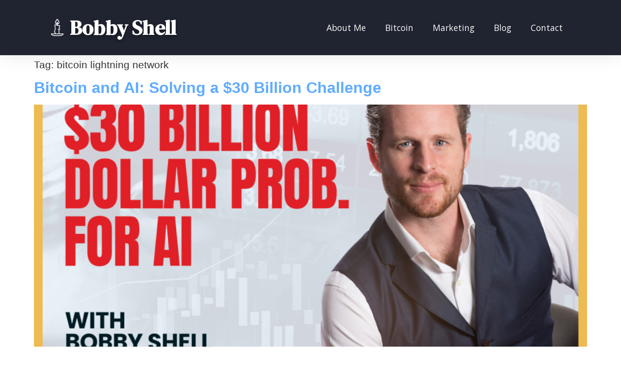

--- FILE ---
content_type: text/html; charset=UTF-8
request_url: https://bobbyshell.com/tag/bitcoin-lightning-network/
body_size: 10137
content:
<!doctype html>
<html lang="en">
<head>
	<meta charset="UTF-8">
	<meta name="viewport" content="width=device-width, initial-scale=1">
	<link rel="profile" href="https://gmpg.org/xfn/11">
	<meta name='robots' content='index, follow, max-image-preview:large, max-snippet:-1, max-video-preview:-1' />

	<!-- This site is optimized with the Yoast SEO plugin v22.3 - https://yoast.com/wordpress/plugins/seo/ -->
	<title>bitcoin lightning network Archives - Bobby Shell</title>
	<link rel="canonical" href="https://bobbyshell.com/tag/bitcoin-lightning-network/" />
	<meta property="og:locale" content="en_US" />
	<meta property="og:type" content="article" />
	<meta property="og:title" content="bitcoin lightning network Archives - Bobby Shell" />
	<meta property="og:url" content="https://bobbyshell.com/tag/bitcoin-lightning-network/" />
	<meta property="og:site_name" content="Bobby Shell" />
	<meta name="twitter:card" content="summary_large_image" />
	<script type="application/ld+json" class="yoast-schema-graph">{"@context":"https://schema.org","@graph":[{"@type":"CollectionPage","@id":"https://bobbyshell.com/tag/bitcoin-lightning-network/","url":"https://bobbyshell.com/tag/bitcoin-lightning-network/","name":"bitcoin lightning network Archives - Bobby Shell","isPartOf":{"@id":"https://bobbyshell.com/#website"},"primaryImageOfPage":{"@id":"https://bobbyshell.com/tag/bitcoin-lightning-network/#primaryimage"},"image":{"@id":"https://bobbyshell.com/tag/bitcoin-lightning-network/#primaryimage"},"thumbnailUrl":"https://bobbyshell.com/wp-content/uploads/2023/12/Blue-Modern-Stock-Market-Investment-Advice-Youtube-Thumbnail-1.png","breadcrumb":{"@id":"https://bobbyshell.com/tag/bitcoin-lightning-network/#breadcrumb"},"inLanguage":"en"},{"@type":"ImageObject","inLanguage":"en","@id":"https://bobbyshell.com/tag/bitcoin-lightning-network/#primaryimage","url":"https://bobbyshell.com/wp-content/uploads/2023/12/Blue-Modern-Stock-Market-Investment-Advice-Youtube-Thumbnail-1.png","contentUrl":"https://bobbyshell.com/wp-content/uploads/2023/12/Blue-Modern-Stock-Market-Investment-Advice-Youtube-Thumbnail-1.png","width":1280,"height":720},{"@type":"BreadcrumbList","@id":"https://bobbyshell.com/tag/bitcoin-lightning-network/#breadcrumb","itemListElement":[{"@type":"ListItem","position":1,"name":"Home","item":"https://bobbyshell.com/"},{"@type":"ListItem","position":2,"name":"bitcoin lightning network"}]},{"@type":"WebSite","@id":"https://bobbyshell.com/#website","url":"https://bobbyshell.com/","name":"Bobby Shell","description":"","publisher":{"@id":"https://bobbyshell.com/#organization"},"potentialAction":[{"@type":"SearchAction","target":{"@type":"EntryPoint","urlTemplate":"https://bobbyshell.com/?s={search_term_string}"},"query-input":"required name=search_term_string"}],"inLanguage":"en"},{"@type":"Organization","@id":"https://bobbyshell.com/#organization","name":"Bobby Shell","url":"https://bobbyshell.com/","logo":{"@type":"ImageObject","inLanguage":"en","@id":"https://bobbyshell.com/#/schema/logo/image/","url":"https://bobbyshell.com/wp-content/uploads/2021/01/bobby-shell-logo.png","contentUrl":"https://bobbyshell.com/wp-content/uploads/2021/01/bobby-shell-logo.png","width":1920,"height":405,"caption":"Bobby Shell"},"image":{"@id":"https://bobbyshell.com/#/schema/logo/image/"}}]}</script>
	<!-- / Yoast SEO plugin. -->


<link rel="alternate" type="application/rss+xml" title="Bobby Shell &raquo; Feed" href="https://bobbyshell.com/feed/" />
<link rel="alternate" type="application/rss+xml" title="Bobby Shell &raquo; bitcoin lightning network Tag Feed" href="https://bobbyshell.com/tag/bitcoin-lightning-network/feed/" />
<script>
window._wpemojiSettings = {"baseUrl":"https:\/\/s.w.org\/images\/core\/emoji\/14.0.0\/72x72\/","ext":".png","svgUrl":"https:\/\/s.w.org\/images\/core\/emoji\/14.0.0\/svg\/","svgExt":".svg","source":{"concatemoji":"https:\/\/bobbyshell.com\/wp-includes\/js\/wp-emoji-release.min.js?ver=6.4.7"}};
/*! This file is auto-generated */
!function(i,n){var o,s,e;function c(e){try{var t={supportTests:e,timestamp:(new Date).valueOf()};sessionStorage.setItem(o,JSON.stringify(t))}catch(e){}}function p(e,t,n){e.clearRect(0,0,e.canvas.width,e.canvas.height),e.fillText(t,0,0);var t=new Uint32Array(e.getImageData(0,0,e.canvas.width,e.canvas.height).data),r=(e.clearRect(0,0,e.canvas.width,e.canvas.height),e.fillText(n,0,0),new Uint32Array(e.getImageData(0,0,e.canvas.width,e.canvas.height).data));return t.every(function(e,t){return e===r[t]})}function u(e,t,n){switch(t){case"flag":return n(e,"\ud83c\udff3\ufe0f\u200d\u26a7\ufe0f","\ud83c\udff3\ufe0f\u200b\u26a7\ufe0f")?!1:!n(e,"\ud83c\uddfa\ud83c\uddf3","\ud83c\uddfa\u200b\ud83c\uddf3")&&!n(e,"\ud83c\udff4\udb40\udc67\udb40\udc62\udb40\udc65\udb40\udc6e\udb40\udc67\udb40\udc7f","\ud83c\udff4\u200b\udb40\udc67\u200b\udb40\udc62\u200b\udb40\udc65\u200b\udb40\udc6e\u200b\udb40\udc67\u200b\udb40\udc7f");case"emoji":return!n(e,"\ud83e\udef1\ud83c\udffb\u200d\ud83e\udef2\ud83c\udfff","\ud83e\udef1\ud83c\udffb\u200b\ud83e\udef2\ud83c\udfff")}return!1}function f(e,t,n){var r="undefined"!=typeof WorkerGlobalScope&&self instanceof WorkerGlobalScope?new OffscreenCanvas(300,150):i.createElement("canvas"),a=r.getContext("2d",{willReadFrequently:!0}),o=(a.textBaseline="top",a.font="600 32px Arial",{});return e.forEach(function(e){o[e]=t(a,e,n)}),o}function t(e){var t=i.createElement("script");t.src=e,t.defer=!0,i.head.appendChild(t)}"undefined"!=typeof Promise&&(o="wpEmojiSettingsSupports",s=["flag","emoji"],n.supports={everything:!0,everythingExceptFlag:!0},e=new Promise(function(e){i.addEventListener("DOMContentLoaded",e,{once:!0})}),new Promise(function(t){var n=function(){try{var e=JSON.parse(sessionStorage.getItem(o));if("object"==typeof e&&"number"==typeof e.timestamp&&(new Date).valueOf()<e.timestamp+604800&&"object"==typeof e.supportTests)return e.supportTests}catch(e){}return null}();if(!n){if("undefined"!=typeof Worker&&"undefined"!=typeof OffscreenCanvas&&"undefined"!=typeof URL&&URL.createObjectURL&&"undefined"!=typeof Blob)try{var e="postMessage("+f.toString()+"("+[JSON.stringify(s),u.toString(),p.toString()].join(",")+"));",r=new Blob([e],{type:"text/javascript"}),a=new Worker(URL.createObjectURL(r),{name:"wpTestEmojiSupports"});return void(a.onmessage=function(e){c(n=e.data),a.terminate(),t(n)})}catch(e){}c(n=f(s,u,p))}t(n)}).then(function(e){for(var t in e)n.supports[t]=e[t],n.supports.everything=n.supports.everything&&n.supports[t],"flag"!==t&&(n.supports.everythingExceptFlag=n.supports.everythingExceptFlag&&n.supports[t]);n.supports.everythingExceptFlag=n.supports.everythingExceptFlag&&!n.supports.flag,n.DOMReady=!1,n.readyCallback=function(){n.DOMReady=!0}}).then(function(){return e}).then(function(){var e;n.supports.everything||(n.readyCallback(),(e=n.source||{}).concatemoji?t(e.concatemoji):e.wpemoji&&e.twemoji&&(t(e.twemoji),t(e.wpemoji)))}))}((window,document),window._wpemojiSettings);
</script>
<style id='wp-emoji-styles-inline-css'>

	img.wp-smiley, img.emoji {
		display: inline !important;
		border: none !important;
		box-shadow: none !important;
		height: 1em !important;
		width: 1em !important;
		margin: 0 0.07em !important;
		vertical-align: -0.1em !important;
		background: none !important;
		padding: 0 !important;
	}
</style>
<link rel='stylesheet' id='wp-block-library-css' href='https://bobbyshell.com/wp-includes/css/dist/block-library/style.min.css?ver=6.4.7' media='all' />
<link rel='stylesheet' id='alby-paywall-style-css' href='https://bobbyshell.com/wp-content/plugins/bitcoin-lightning-publisher/blocks/paywall/style.css?ver=6.4.7' media='all' />
<link rel='stylesheet' id='alby-twentyuno-widget-style-css' href='https://bobbyshell.com/wp-content/plugins/bitcoin-lightning-publisher/blocks/twentyuno/style.css?ver=6.4.7' media='all' />
<link rel='stylesheet' id='alby-webln-button-style-css' href='https://bobbyshell.com/wp-content/plugins/bitcoin-lightning-publisher/blocks/webln-button/style.css?ver=6.4.7' media='all' />
<style id='classic-theme-styles-inline-css'>
/*! This file is auto-generated */
.wp-block-button__link{color:#fff;background-color:#32373c;border-radius:9999px;box-shadow:none;text-decoration:none;padding:calc(.667em + 2px) calc(1.333em + 2px);font-size:1.125em}.wp-block-file__button{background:#32373c;color:#fff;text-decoration:none}
</style>
<style id='global-styles-inline-css'>
body{--wp--preset--color--black: #000000;--wp--preset--color--cyan-bluish-gray: #abb8c3;--wp--preset--color--white: #ffffff;--wp--preset--color--pale-pink: #f78da7;--wp--preset--color--vivid-red: #cf2e2e;--wp--preset--color--luminous-vivid-orange: #ff6900;--wp--preset--color--luminous-vivid-amber: #fcb900;--wp--preset--color--light-green-cyan: #7bdcb5;--wp--preset--color--vivid-green-cyan: #00d084;--wp--preset--color--pale-cyan-blue: #8ed1fc;--wp--preset--color--vivid-cyan-blue: #0693e3;--wp--preset--color--vivid-purple: #9b51e0;--wp--preset--gradient--vivid-cyan-blue-to-vivid-purple: linear-gradient(135deg,rgba(6,147,227,1) 0%,rgb(155,81,224) 100%);--wp--preset--gradient--light-green-cyan-to-vivid-green-cyan: linear-gradient(135deg,rgb(122,220,180) 0%,rgb(0,208,130) 100%);--wp--preset--gradient--luminous-vivid-amber-to-luminous-vivid-orange: linear-gradient(135deg,rgba(252,185,0,1) 0%,rgba(255,105,0,1) 100%);--wp--preset--gradient--luminous-vivid-orange-to-vivid-red: linear-gradient(135deg,rgba(255,105,0,1) 0%,rgb(207,46,46) 100%);--wp--preset--gradient--very-light-gray-to-cyan-bluish-gray: linear-gradient(135deg,rgb(238,238,238) 0%,rgb(169,184,195) 100%);--wp--preset--gradient--cool-to-warm-spectrum: linear-gradient(135deg,rgb(74,234,220) 0%,rgb(151,120,209) 20%,rgb(207,42,186) 40%,rgb(238,44,130) 60%,rgb(251,105,98) 80%,rgb(254,248,76) 100%);--wp--preset--gradient--blush-light-purple: linear-gradient(135deg,rgb(255,206,236) 0%,rgb(152,150,240) 100%);--wp--preset--gradient--blush-bordeaux: linear-gradient(135deg,rgb(254,205,165) 0%,rgb(254,45,45) 50%,rgb(107,0,62) 100%);--wp--preset--gradient--luminous-dusk: linear-gradient(135deg,rgb(255,203,112) 0%,rgb(199,81,192) 50%,rgb(65,88,208) 100%);--wp--preset--gradient--pale-ocean: linear-gradient(135deg,rgb(255,245,203) 0%,rgb(182,227,212) 50%,rgb(51,167,181) 100%);--wp--preset--gradient--electric-grass: linear-gradient(135deg,rgb(202,248,128) 0%,rgb(113,206,126) 100%);--wp--preset--gradient--midnight: linear-gradient(135deg,rgb(2,3,129) 0%,rgb(40,116,252) 100%);--wp--preset--font-size--small: 13px;--wp--preset--font-size--medium: 20px;--wp--preset--font-size--large: 36px;--wp--preset--font-size--x-large: 42px;--wp--preset--spacing--20: 0.44rem;--wp--preset--spacing--30: 0.67rem;--wp--preset--spacing--40: 1rem;--wp--preset--spacing--50: 1.5rem;--wp--preset--spacing--60: 2.25rem;--wp--preset--spacing--70: 3.38rem;--wp--preset--spacing--80: 5.06rem;--wp--preset--shadow--natural: 6px 6px 9px rgba(0, 0, 0, 0.2);--wp--preset--shadow--deep: 12px 12px 50px rgba(0, 0, 0, 0.4);--wp--preset--shadow--sharp: 6px 6px 0px rgba(0, 0, 0, 0.2);--wp--preset--shadow--outlined: 6px 6px 0px -3px rgba(255, 255, 255, 1), 6px 6px rgba(0, 0, 0, 1);--wp--preset--shadow--crisp: 6px 6px 0px rgba(0, 0, 0, 1);}:where(.is-layout-flex){gap: 0.5em;}:where(.is-layout-grid){gap: 0.5em;}body .is-layout-flow > .alignleft{float: left;margin-inline-start: 0;margin-inline-end: 2em;}body .is-layout-flow > .alignright{float: right;margin-inline-start: 2em;margin-inline-end: 0;}body .is-layout-flow > .aligncenter{margin-left: auto !important;margin-right: auto !important;}body .is-layout-constrained > .alignleft{float: left;margin-inline-start: 0;margin-inline-end: 2em;}body .is-layout-constrained > .alignright{float: right;margin-inline-start: 2em;margin-inline-end: 0;}body .is-layout-constrained > .aligncenter{margin-left: auto !important;margin-right: auto !important;}body .is-layout-constrained > :where(:not(.alignleft):not(.alignright):not(.alignfull)){max-width: var(--wp--style--global--content-size);margin-left: auto !important;margin-right: auto !important;}body .is-layout-constrained > .alignwide{max-width: var(--wp--style--global--wide-size);}body .is-layout-flex{display: flex;}body .is-layout-flex{flex-wrap: wrap;align-items: center;}body .is-layout-flex > *{margin: 0;}body .is-layout-grid{display: grid;}body .is-layout-grid > *{margin: 0;}:where(.wp-block-columns.is-layout-flex){gap: 2em;}:where(.wp-block-columns.is-layout-grid){gap: 2em;}:where(.wp-block-post-template.is-layout-flex){gap: 1.25em;}:where(.wp-block-post-template.is-layout-grid){gap: 1.25em;}.has-black-color{color: var(--wp--preset--color--black) !important;}.has-cyan-bluish-gray-color{color: var(--wp--preset--color--cyan-bluish-gray) !important;}.has-white-color{color: var(--wp--preset--color--white) !important;}.has-pale-pink-color{color: var(--wp--preset--color--pale-pink) !important;}.has-vivid-red-color{color: var(--wp--preset--color--vivid-red) !important;}.has-luminous-vivid-orange-color{color: var(--wp--preset--color--luminous-vivid-orange) !important;}.has-luminous-vivid-amber-color{color: var(--wp--preset--color--luminous-vivid-amber) !important;}.has-light-green-cyan-color{color: var(--wp--preset--color--light-green-cyan) !important;}.has-vivid-green-cyan-color{color: var(--wp--preset--color--vivid-green-cyan) !important;}.has-pale-cyan-blue-color{color: var(--wp--preset--color--pale-cyan-blue) !important;}.has-vivid-cyan-blue-color{color: var(--wp--preset--color--vivid-cyan-blue) !important;}.has-vivid-purple-color{color: var(--wp--preset--color--vivid-purple) !important;}.has-black-background-color{background-color: var(--wp--preset--color--black) !important;}.has-cyan-bluish-gray-background-color{background-color: var(--wp--preset--color--cyan-bluish-gray) !important;}.has-white-background-color{background-color: var(--wp--preset--color--white) !important;}.has-pale-pink-background-color{background-color: var(--wp--preset--color--pale-pink) !important;}.has-vivid-red-background-color{background-color: var(--wp--preset--color--vivid-red) !important;}.has-luminous-vivid-orange-background-color{background-color: var(--wp--preset--color--luminous-vivid-orange) !important;}.has-luminous-vivid-amber-background-color{background-color: var(--wp--preset--color--luminous-vivid-amber) !important;}.has-light-green-cyan-background-color{background-color: var(--wp--preset--color--light-green-cyan) !important;}.has-vivid-green-cyan-background-color{background-color: var(--wp--preset--color--vivid-green-cyan) !important;}.has-pale-cyan-blue-background-color{background-color: var(--wp--preset--color--pale-cyan-blue) !important;}.has-vivid-cyan-blue-background-color{background-color: var(--wp--preset--color--vivid-cyan-blue) !important;}.has-vivid-purple-background-color{background-color: var(--wp--preset--color--vivid-purple) !important;}.has-black-border-color{border-color: var(--wp--preset--color--black) !important;}.has-cyan-bluish-gray-border-color{border-color: var(--wp--preset--color--cyan-bluish-gray) !important;}.has-white-border-color{border-color: var(--wp--preset--color--white) !important;}.has-pale-pink-border-color{border-color: var(--wp--preset--color--pale-pink) !important;}.has-vivid-red-border-color{border-color: var(--wp--preset--color--vivid-red) !important;}.has-luminous-vivid-orange-border-color{border-color: var(--wp--preset--color--luminous-vivid-orange) !important;}.has-luminous-vivid-amber-border-color{border-color: var(--wp--preset--color--luminous-vivid-amber) !important;}.has-light-green-cyan-border-color{border-color: var(--wp--preset--color--light-green-cyan) !important;}.has-vivid-green-cyan-border-color{border-color: var(--wp--preset--color--vivid-green-cyan) !important;}.has-pale-cyan-blue-border-color{border-color: var(--wp--preset--color--pale-cyan-blue) !important;}.has-vivid-cyan-blue-border-color{border-color: var(--wp--preset--color--vivid-cyan-blue) !important;}.has-vivid-purple-border-color{border-color: var(--wp--preset--color--vivid-purple) !important;}.has-vivid-cyan-blue-to-vivid-purple-gradient-background{background: var(--wp--preset--gradient--vivid-cyan-blue-to-vivid-purple) !important;}.has-light-green-cyan-to-vivid-green-cyan-gradient-background{background: var(--wp--preset--gradient--light-green-cyan-to-vivid-green-cyan) !important;}.has-luminous-vivid-amber-to-luminous-vivid-orange-gradient-background{background: var(--wp--preset--gradient--luminous-vivid-amber-to-luminous-vivid-orange) !important;}.has-luminous-vivid-orange-to-vivid-red-gradient-background{background: var(--wp--preset--gradient--luminous-vivid-orange-to-vivid-red) !important;}.has-very-light-gray-to-cyan-bluish-gray-gradient-background{background: var(--wp--preset--gradient--very-light-gray-to-cyan-bluish-gray) !important;}.has-cool-to-warm-spectrum-gradient-background{background: var(--wp--preset--gradient--cool-to-warm-spectrum) !important;}.has-blush-light-purple-gradient-background{background: var(--wp--preset--gradient--blush-light-purple) !important;}.has-blush-bordeaux-gradient-background{background: var(--wp--preset--gradient--blush-bordeaux) !important;}.has-luminous-dusk-gradient-background{background: var(--wp--preset--gradient--luminous-dusk) !important;}.has-pale-ocean-gradient-background{background: var(--wp--preset--gradient--pale-ocean) !important;}.has-electric-grass-gradient-background{background: var(--wp--preset--gradient--electric-grass) !important;}.has-midnight-gradient-background{background: var(--wp--preset--gradient--midnight) !important;}.has-small-font-size{font-size: var(--wp--preset--font-size--small) !important;}.has-medium-font-size{font-size: var(--wp--preset--font-size--medium) !important;}.has-large-font-size{font-size: var(--wp--preset--font-size--large) !important;}.has-x-large-font-size{font-size: var(--wp--preset--font-size--x-large) !important;}
.wp-block-navigation a:where(:not(.wp-element-button)){color: inherit;}
:where(.wp-block-post-template.is-layout-flex){gap: 1.25em;}:where(.wp-block-post-template.is-layout-grid){gap: 1.25em;}
:where(.wp-block-columns.is-layout-flex){gap: 2em;}:where(.wp-block-columns.is-layout-grid){gap: 2em;}
.wp-block-pullquote{font-size: 1.5em;line-height: 1.6;}
</style>
<link rel='stylesheet' id='bln-publisher-css' href='https://bobbyshell.com/wp-content/plugins/bitcoin-lightning-publisher/public/css/bln-publisher-public.css?ver=1.3.0' media='all' />
<link rel='stylesheet' id='hello-elementor-css' href='https://bobbyshell.com/wp-content/themes/hello-elementor/style.min.css?ver=3.0.1' media='all' />
<link rel='stylesheet' id='hello-elementor-theme-style-css' href='https://bobbyshell.com/wp-content/themes/hello-elementor/theme.min.css?ver=3.0.1' media='all' />
<link rel='stylesheet' id='hello-elementor-header-footer-css' href='https://bobbyshell.com/wp-content/themes/hello-elementor/header-footer.min.css?ver=3.0.1' media='all' />
<link rel='stylesheet' id='elementor-icons-css' href='https://bobbyshell.com/wp-content/plugins/elementor/assets/lib/eicons/css/elementor-icons.min.css?ver=5.29.0' media='all' />
<link rel='stylesheet' id='elementor-frontend-css' href='https://bobbyshell.com/wp-content/plugins/elementor/assets/css/frontend.min.css?ver=3.20.2' media='all' />
<link rel='stylesheet' id='swiper-css' href='https://bobbyshell.com/wp-content/plugins/elementor/assets/lib/swiper/v8/css/swiper.min.css?ver=8.4.5' media='all' />
<link rel='stylesheet' id='elementor-post-6-css' href='https://bobbyshell.com/wp-content/uploads/elementor/css/post-6.css?ver=1711122851' media='all' />
<link rel='stylesheet' id='elementor-pro-css' href='https://bobbyshell.com/wp-content/plugins/elementor-pro/assets/css/frontend.min.css?ver=3.20.1' media='all' />
<link rel='stylesheet' id='elementor-global-css' href='https://bobbyshell.com/wp-content/uploads/elementor/css/global.css?ver=1711122852' media='all' />
<link rel='stylesheet' id='elementor-post-7-css' href='https://bobbyshell.com/wp-content/uploads/elementor/css/post-7.css?ver=1711122852' media='all' />
<link rel='stylesheet' id='elementor-post-45-css' href='https://bobbyshell.com/wp-content/uploads/elementor/css/post-45.css?ver=1711122852' media='all' />
<link rel='stylesheet' id='google-fonts-1-css' href='https://fonts.googleapis.com/css?family=DM+Serif+Display%3A100%2C100italic%2C200%2C200italic%2C300%2C300italic%2C400%2C400italic%2C500%2C500italic%2C600%2C600italic%2C700%2C700italic%2C800%2C800italic%2C900%2C900italic%7COpen+Sans%3A100%2C100italic%2C200%2C200italic%2C300%2C300italic%2C400%2C400italic%2C500%2C500italic%2C600%2C600italic%2C700%2C700italic%2C800%2C800italic%2C900%2C900italic%7CNoto+Sans%3A100%2C100italic%2C200%2C200italic%2C300%2C300italic%2C400%2C400italic%2C500%2C500italic%2C600%2C600italic%2C700%2C700italic%2C800%2C800italic%2C900%2C900italic&#038;display=auto&#038;ver=6.4.7' media='all' />
<link rel='stylesheet' id='elementor-icons-shared-0-css' href='https://bobbyshell.com/wp-content/plugins/elementor/assets/lib/font-awesome/css/fontawesome.min.css?ver=5.15.3' media='all' />
<link rel='stylesheet' id='elementor-icons-fa-solid-css' href='https://bobbyshell.com/wp-content/plugins/elementor/assets/lib/font-awesome/css/solid.min.css?ver=5.15.3' media='all' />
<link rel='stylesheet' id='elementor-icons-fa-brands-css' href='https://bobbyshell.com/wp-content/plugins/elementor/assets/lib/font-awesome/css/brands.min.css?ver=5.15.3' media='all' />
<link rel="preconnect" href="https://fonts.gstatic.com/" crossorigin><script src="https://bobbyshell.com/wp-content/plugins/bitcoin-lightning-publisher/public/js/twentyuno.js?ver=6.4.7" id="twentyuno-widget-script.js-js"></script>
<script id="bln-publisher-js-extra">
var LN_Paywall = {"rest_base":"https:\/\/bobbyshell.com\/wp-json\/lnp-alby\/v1","post_id":"1037"};
</script>
<script src="https://bobbyshell.com/wp-content/plugins/bitcoin-lightning-publisher/public/js/bln-publisher-public.js?ver=1" id="bln-publisher-js"></script>
<script src="https://bobbyshell.com/wp-content/plugins/bitcoin-lightning-publisher/public/js/bln-webln-button.js?ver=1" id="bln-webln-button.js-js"></script>
<link rel="https://api.w.org/" href="https://bobbyshell.com/wp-json/" /><link rel="alternate" type="application/json" href="https://bobbyshell.com/wp-json/wp/v2/tags/35" /><link rel="EditURI" type="application/rsd+xml" title="RSD" href="https://bobbyshell.com/xmlrpc.php?rsd" />
<meta name="generator" content="WordPress 6.4.7" />
<meta name="lightning" content="lnurlp:bobbyshell.com/wp-json/lnp-alby/v1/lnurlp" /><script async src="https://www.googletagmanager.com/gtag/js?id=UA-114071423-1"></script>
<script>
  window.dataLayer = window.dataLayer || [];
  function gtag(){dataLayer.push(arguments);}
  gtag('js', new Date());

  gtag('config', 'UA-114071423-1');
</script>			<!-- DO NOT COPY THIS SNIPPET! Start of Page Analytics Tracking for HubSpot WordPress plugin v11.0.28-->
			<script class="hsq-set-content-id" data-content-id="listing-page">
				var _hsq = _hsq || [];
				_hsq.push(["setContentType", "listing-page"]);
			</script>
			<!-- DO NOT COPY THIS SNIPPET! End of Page Analytics Tracking for HubSpot WordPress plugin -->
			
      <script>
        window.MashSettings = {
          earnerID: "62bc8cd6-5ddf-4a5b-ace5-47f41e811530"
        };
        var onMashScriptLoaded = function () {
          window.Mash.init();
        };
      </script>
      <script defer src="https://cdn.mash.com/mash/mash.js" onload="onMashScriptLoaded();"></script>
      <!---->		<script>
			document.documentElement.className = document.documentElement.className.replace( 'no-js', 'js' );
		</script>
				<style>
			.no-js img.lazyload { display: none; }
			figure.wp-block-image img.lazyloading { min-width: 150px; }
							.lazyload, .lazyloading { opacity: 0; }
				.lazyloaded {
					opacity: 1;
					transition: opacity 400ms;
					transition-delay: 0ms;
				}
					</style>
		<meta name="generator" content="Elementor 3.20.2; features: e_optimized_assets_loading, additional_custom_breakpoints, block_editor_assets_optimize, e_image_loading_optimization; settings: css_print_method-external, google_font-enabled, font_display-auto">
<link rel="icon" href="https://bobbyshell.com/wp-content/uploads/2021/01/cropped-Favicon-32x32.png" sizes="32x32" />
<link rel="icon" href="https://bobbyshell.com/wp-content/uploads/2021/01/cropped-Favicon-192x192.png" sizes="192x192" />
<link rel="apple-touch-icon" href="https://bobbyshell.com/wp-content/uploads/2021/01/cropped-Favicon-180x180.png" />
<meta name="msapplication-TileImage" content="https://bobbyshell.com/wp-content/uploads/2021/01/cropped-Favicon-270x270.png" />
</head>
<body data-rsssl=1 class="archive tag tag-bitcoin-lightning-network tag-35 wp-custom-logo elementor-default elementor-kit-6">


<a class="skip-link screen-reader-text" href="#content">Skip to content</a>

		<div data-elementor-type="header" data-elementor-id="7" class="elementor elementor-7 elementor-location-header" data-elementor-post-type="elementor_library">
					<header class="elementor-section elementor-top-section elementor-element elementor-element-1a0abcc9 elementor-section-content-middle elementor-section-boxed elementor-section-height-default elementor-section-height-default" data-id="1a0abcc9" data-element_type="section" data-settings="{&quot;background_background&quot;:&quot;classic&quot;,&quot;sticky&quot;:&quot;top&quot;,&quot;sticky_on&quot;:[&quot;desktop&quot;,&quot;tablet&quot;,&quot;mobile&quot;],&quot;sticky_offset&quot;:0,&quot;sticky_effects_offset&quot;:0}">
						<div class="elementor-container elementor-column-gap-custom">
					<div class="elementor-column elementor-col-50 elementor-top-column elementor-element elementor-element-3b2b2bab" data-id="3b2b2bab" data-element_type="column">
			<div class="elementor-widget-wrap elementor-element-populated">
						<div class="elementor-element elementor-element-cd2b443 elementor-widget__width-auto elementor-widget elementor-widget-image" data-id="cd2b443" data-element_type="widget" data-widget_type="image.default">
				<div class="elementor-widget-container">
													<img  title="bob-logo" alt="bob-logo" loading="lazy" data-src="https://bobbyshell.com/wp-content/uploads/elementor/thumbs/bob-logo-p9mxfvpeew4e0n2tkyun73rv0o2avalel5dqpa1lrc.png" class="lazyload" src="[data-uri]" /><noscript><img src="https://bobbyshell.com/wp-content/uploads/elementor/thumbs/bob-logo-p9mxfvpeew4e0n2tkyun73rv0o2avalel5dqpa1lrc.png" title="bob-logo" alt="bob-logo" loading="lazy" /></noscript>													</div>
				</div>
				<div class="elementor-element elementor-element-64d0aa4 elementor-widget__width-auto elementor-widget elementor-widget-heading" data-id="64d0aa4" data-element_type="widget" data-widget_type="heading.default">
				<div class="elementor-widget-container">
			<h2 class="elementor-heading-title elementor-size-default"><a href="/">Bobby Shell</a></h2>		</div>
				</div>
					</div>
		</div>
				<div class="elementor-column elementor-col-50 elementor-top-column elementor-element elementor-element-34f0e237" data-id="34f0e237" data-element_type="column">
			<div class="elementor-widget-wrap elementor-element-populated">
						<div class="elementor-element elementor-element-7a8bcd13 elementor-nav-menu__align-end elementor-nav-menu--stretch elementor-nav-menu--dropdown-tablet elementor-nav-menu__text-align-aside elementor-nav-menu--toggle elementor-nav-menu--burger elementor-widget elementor-widget-nav-menu" data-id="7a8bcd13" data-element_type="widget" data-settings="{&quot;full_width&quot;:&quot;stretch&quot;,&quot;layout&quot;:&quot;horizontal&quot;,&quot;submenu_icon&quot;:{&quot;value&quot;:&quot;&lt;i class=\&quot;fas fa-caret-down\&quot;&gt;&lt;\/i&gt;&quot;,&quot;library&quot;:&quot;fa-solid&quot;},&quot;toggle&quot;:&quot;burger&quot;}" data-widget_type="nav-menu.default">
				<div class="elementor-widget-container">
						<nav class="elementor-nav-menu--main elementor-nav-menu__container elementor-nav-menu--layout-horizontal e--pointer-underline e--animation-fade">
				<ul id="menu-1-7a8bcd13" class="elementor-nav-menu"><li class="menu-item menu-item-type-post_type menu-item-object-page menu-item-29"><a href="https://bobbyshell.com/about-me/" class="elementor-item">About Me</a></li>
<li class="menu-item menu-item-type-post_type menu-item-object-page menu-item-30"><a href="https://bobbyshell.com/bitcoin/" class="elementor-item">Bitcoin</a></li>
<li class="menu-item menu-item-type-post_type menu-item-object-page menu-item-32"><a href="https://bobbyshell.com/marketing/" class="elementor-item">Marketing</a></li>
<li class="menu-item menu-item-type-post_type menu-item-object-page current_page_parent menu-item-28"><a href="https://bobbyshell.com/blog/" class="elementor-item">Blog</a></li>
<li class="menu-item menu-item-type-post_type menu-item-object-page menu-item-31"><a href="https://bobbyshell.com/contact/" class="elementor-item">Contact</a></li>
</ul>			</nav>
					<div class="elementor-menu-toggle" role="button" tabindex="0" aria-label="Menu Toggle" aria-expanded="false">
			<i aria-hidden="true" role="presentation" class="elementor-menu-toggle__icon--open eicon-menu-bar"></i><i aria-hidden="true" role="presentation" class="elementor-menu-toggle__icon--close eicon-close"></i>			<span class="elementor-screen-only">Menu</span>
		</div>
					<nav class="elementor-nav-menu--dropdown elementor-nav-menu__container" aria-hidden="true">
				<ul id="menu-2-7a8bcd13" class="elementor-nav-menu"><li class="menu-item menu-item-type-post_type menu-item-object-page menu-item-29"><a href="https://bobbyshell.com/about-me/" class="elementor-item" tabindex="-1">About Me</a></li>
<li class="menu-item menu-item-type-post_type menu-item-object-page menu-item-30"><a href="https://bobbyshell.com/bitcoin/" class="elementor-item" tabindex="-1">Bitcoin</a></li>
<li class="menu-item menu-item-type-post_type menu-item-object-page menu-item-32"><a href="https://bobbyshell.com/marketing/" class="elementor-item" tabindex="-1">Marketing</a></li>
<li class="menu-item menu-item-type-post_type menu-item-object-page current_page_parent menu-item-28"><a href="https://bobbyshell.com/blog/" class="elementor-item" tabindex="-1">Blog</a></li>
<li class="menu-item menu-item-type-post_type menu-item-object-page menu-item-31"><a href="https://bobbyshell.com/contact/" class="elementor-item" tabindex="-1">Contact</a></li>
</ul>			</nav>
				</div>
				</div>
					</div>
		</div>
					</div>
		</header>
				</div>
		<main id="content" class="site-main">

			<header class="page-header">
			<h1 class="entry-title">Tag: <span>bitcoin lightning network</span></h1>		</header>
	
	<div class="page-content">
					<article class="post">
				<h2 class="entry-title"><a href="https://bobbyshell.com/bitcoin/bitcoin-solving-the-30-trillion-dollar-problem-for-ai/"><strong>Bitcoin and AI: Solving a $30 Billion Challenge</strong></a></h2><a href="https://bobbyshell.com/bitcoin/bitcoin-solving-the-30-trillion-dollar-problem-for-ai/"><img fetchpriority="high" width="800" height="450"   alt="" decoding="async" data-srcset="https://bobbyshell.com/wp-content/uploads/2023/12/Blue-Modern-Stock-Market-Investment-Advice-Youtube-Thumbnail-1-1024x576.png 1024w, https://bobbyshell.com/wp-content/uploads/2023/12/Blue-Modern-Stock-Market-Investment-Advice-Youtube-Thumbnail-1-300x169.png 300w, https://bobbyshell.com/wp-content/uploads/2023/12/Blue-Modern-Stock-Market-Investment-Advice-Youtube-Thumbnail-1-768x432.png 768w, https://bobbyshell.com/wp-content/uploads/2023/12/Blue-Modern-Stock-Market-Investment-Advice-Youtube-Thumbnail-1.png 1280w"  data-src="https://bobbyshell.com/wp-content/uploads/2023/12/Blue-Modern-Stock-Market-Investment-Advice-Youtube-Thumbnail-1-1024x576.png" data-sizes="(max-width: 800px) 100vw, 800px" class="attachment-large size-large wp-post-image lazyload" src="[data-uri]" /><noscript><img fetchpriority="high" width="800" height="450" src="https://bobbyshell.com/wp-content/uploads/2023/12/Blue-Modern-Stock-Market-Investment-Advice-Youtube-Thumbnail-1-1024x576.png" class="attachment-large size-large wp-post-image" alt="" decoding="async" srcset="https://bobbyshell.com/wp-content/uploads/2023/12/Blue-Modern-Stock-Market-Investment-Advice-Youtube-Thumbnail-1-1024x576.png 1024w, https://bobbyshell.com/wp-content/uploads/2023/12/Blue-Modern-Stock-Market-Investment-Advice-Youtube-Thumbnail-1-300x169.png 300w, https://bobbyshell.com/wp-content/uploads/2023/12/Blue-Modern-Stock-Market-Investment-Advice-Youtube-Thumbnail-1-768x432.png 768w, https://bobbyshell.com/wp-content/uploads/2023/12/Blue-Modern-Stock-Market-Investment-Advice-Youtube-Thumbnail-1.png 1280w" sizes="(max-width: 800px) 100vw, 800px" /></noscript></a><p>AI&#8217;s Financial Hurdles: Chargebacks and Accessibility The world of Artificial Intelligence (AI), similar to traditional businesses, faces a significant financial challenge: chargebacks, which cost over $30 billion annually. This issue is compounded by the fact that AI models, including popular ones like Mid-Journey or ChatGPT, necessitate credit card payments for operation. The situation worsens when [&hellip;]</p>
			</article>
					<article class="post">
				<h2 class="entry-title"><a href="https://bobbyshell.com/bitcoin/bitcoin-boomer-show-w-bobby-shell-s2-e24/">Bitcoin Boomer Show w/ Bobby Shell S2/E24</a></h2><a href="https://bobbyshell.com/bitcoin/bitcoin-boomer-show-w-bobby-shell-s2-e24/"><img width="453" height="251"   alt="" decoding="async" data-srcset="https://bobbyshell.com/wp-content/uploads/2022/12/Boomer-show.png 453w, https://bobbyshell.com/wp-content/uploads/2022/12/Boomer-show-300x166.png 300w"  data-src="https://bobbyshell.com/wp-content/uploads/2022/12/Boomer-show.png" data-sizes="(max-width: 453px) 100vw, 453px" class="attachment-large size-large wp-post-image lazyload" src="[data-uri]" /><noscript><img width="453" height="251" src="https://bobbyshell.com/wp-content/uploads/2022/12/Boomer-show.png" class="attachment-large size-large wp-post-image" alt="" decoding="async" srcset="https://bobbyshell.com/wp-content/uploads/2022/12/Boomer-show.png 453w, https://bobbyshell.com/wp-content/uploads/2022/12/Boomer-show-300x166.png 300w" sizes="(max-width: 453px) 100vw, 453px" /></noscript></a><p>Bobby was featured on the Bitcoin Boomer show to help educate about Bitcoin Lightning Network, nodes, payments, and more!</p>
			</article>
					<article class="post">
				<h2 class="entry-title"><a href="https://bobbyshell.com/bitcoin/bobby-shell-guest-on-simply-bitcoin/">Bobby Shell, guest on Simply Bitcoin</a></h2><a href="https://bobbyshell.com/bitcoin/bobby-shell-guest-on-simply-bitcoin/"><img width="800" height="445"   alt="" decoding="async" data-srcset="https://bobbyshell.com/wp-content/uploads/2022/09/simply-bitcoin-1024x570.png 1024w, https://bobbyshell.com/wp-content/uploads/2022/09/simply-bitcoin-300x167.png 300w, https://bobbyshell.com/wp-content/uploads/2022/09/simply-bitcoin-768x427.png 768w, https://bobbyshell.com/wp-content/uploads/2022/09/simply-bitcoin.png 1082w"  data-src="https://bobbyshell.com/wp-content/uploads/2022/09/simply-bitcoin-1024x570.png" data-sizes="(max-width: 800px) 100vw, 800px" class="attachment-large size-large wp-post-image lazyload" src="[data-uri]" /><noscript><img width="800" height="445" src="https://bobbyshell.com/wp-content/uploads/2022/09/simply-bitcoin-1024x570.png" class="attachment-large size-large wp-post-image" alt="" decoding="async" srcset="https://bobbyshell.com/wp-content/uploads/2022/09/simply-bitcoin-1024x570.png 1024w, https://bobbyshell.com/wp-content/uploads/2022/09/simply-bitcoin-300x167.png 300w, https://bobbyshell.com/wp-content/uploads/2022/09/simply-bitcoin-768x427.png 768w, https://bobbyshell.com/wp-content/uploads/2022/09/simply-bitcoin.png 1082w" sizes="(max-width: 800px) 100vw, 800px" /></noscript></a><p>Bobby was a guest on Simply Bitcoin on September 8th 2022. Watch below as they discuss Lightning FUD, Proof of Work and more!</p>
			</article>
					<article class="post">
				<h2 class="entry-title"><a href="https://bobbyshell.com/bitcoin/what-is-the-lightning-network-helpful-videos/">Learn About the Lightning Network (helpful videos)</a></h2><a href="https://bobbyshell.com/bitcoin/what-is-the-lightning-network-helpful-videos/"><img width="640" height="480"   alt="" decoding="async" data-srcset="https://bobbyshell.com/wp-content/uploads/2021/10/brett-jordan-w7sIj-M5Xyc-unsplash.jpg 640w, https://bobbyshell.com/wp-content/uploads/2021/10/brett-jordan-w7sIj-M5Xyc-unsplash-300x225.jpg 300w"  data-src="https://bobbyshell.com/wp-content/uploads/2021/10/brett-jordan-w7sIj-M5Xyc-unsplash.jpg" data-sizes="(max-width: 640px) 100vw, 640px" class="attachment-large size-large wp-post-image lazyload" src="[data-uri]" /><noscript><img width="640" height="480" src="https://bobbyshell.com/wp-content/uploads/2021/10/brett-jordan-w7sIj-M5Xyc-unsplash.jpg" class="attachment-large size-large wp-post-image" alt="" decoding="async" srcset="https://bobbyshell.com/wp-content/uploads/2021/10/brett-jordan-w7sIj-M5Xyc-unsplash.jpg 640w, https://bobbyshell.com/wp-content/uploads/2021/10/brett-jordan-w7sIj-M5Xyc-unsplash-300x225.jpg 300w" sizes="(max-width: 640px) 100vw, 640px" /></noscript></a><p>Bitcoin and the Lightning Network are two of the most impactful payment protocols ever made. The way these technologies were created may be complex, but there is a wealth of information available on how they work. If you are new to Lightning and want to learn more and are not sure where to start, that [&hellip;]</p>
			</article>
					<article class="post">
				<h2 class="entry-title"><a href="https://bobbyshell.com/bitcoin/9-common-questions-about-the-bitcoin-lightning-network/">9 Common Questions about the Bitcoin Lightning Network</a></h2><a href="https://bobbyshell.com/bitcoin/9-common-questions-about-the-bitcoin-lightning-network/"><img width="640" height="427"   alt="" decoding="async" data-srcset="https://bobbyshell.com/wp-content/uploads/2021/10/johannes-plenio-E-Zuyev2XWo-unsplash.jpg 640w, https://bobbyshell.com/wp-content/uploads/2021/10/johannes-plenio-E-Zuyev2XWo-unsplash-300x200.jpg 300w"  data-src="https://bobbyshell.com/wp-content/uploads/2021/10/johannes-plenio-E-Zuyev2XWo-unsplash.jpg" data-sizes="(max-width: 640px) 100vw, 640px" class="attachment-large size-large wp-post-image lazyload" src="[data-uri]" /><noscript><img width="640" height="427" src="https://bobbyshell.com/wp-content/uploads/2021/10/johannes-plenio-E-Zuyev2XWo-unsplash.jpg" class="attachment-large size-large wp-post-image" alt="" decoding="async" srcset="https://bobbyshell.com/wp-content/uploads/2021/10/johannes-plenio-E-Zuyev2XWo-unsplash.jpg 640w, https://bobbyshell.com/wp-content/uploads/2021/10/johannes-plenio-E-Zuyev2XWo-unsplash-300x200.jpg 300w" sizes="(max-width: 640px) 100vw, 640px" /></noscript></a><p>Today I break down 9 common questions about the Bitcoin Lightning Network! Let&#8217;s dive in! What is a lightning node? A computer that runs the Bitcoin software is referred to as a node. Your node is a customized version of the Bitcoin blockchain with its own set of rules. Consider it your own personal entry [&hellip;]</p>
			</article>
			</div>

	
	
</main>
		<div data-elementor-type="footer" data-elementor-id="45" class="elementor elementor-45 elementor-location-footer" data-elementor-post-type="elementor_library">
					<section class="elementor-section elementor-top-section elementor-element elementor-element-0c3c0e8 elementor-section-boxed elementor-section-height-default elementor-section-height-default" data-id="0c3c0e8" data-element_type="section" data-settings="{&quot;background_background&quot;:&quot;classic&quot;}">
						<div class="elementor-container elementor-column-gap-wider">
					<div class="elementor-column elementor-col-50 elementor-top-column elementor-element elementor-element-2706805" data-id="2706805" data-element_type="column">
			<div class="elementor-widget-wrap elementor-element-populated">
						<div class="elementor-element elementor-element-2ebf6c1 elementor-shape-circle e-grid-align-left e-grid-align-mobile-center elementor-grid-0 elementor-widget elementor-widget-social-icons" data-id="2ebf6c1" data-element_type="widget" data-widget_type="social-icons.default">
				<div class="elementor-widget-container">
					<div class="elementor-social-icons-wrapper elementor-grid">
							<span class="elementor-grid-item">
					<a class="elementor-icon elementor-social-icon elementor-social-icon-twitter elementor-repeater-item-718c1c5" href="https://twitter.com/iBobbyShell" target="_blank">
						<span class="elementor-screen-only">Twitter</span>
						<i class="fab fa-twitter"></i>					</a>
				</span>
							<span class="elementor-grid-item">
					<a class="elementor-icon elementor-social-icon elementor-social-icon-youtube elementor-repeater-item-ac988d5" href="https://www.youtube.com/channel/UCuBZkOwyUDNgikM1oMw7lhg" target="_blank">
						<span class="elementor-screen-only">Youtube</span>
						<i class="fab fa-youtube"></i>					</a>
				</span>
							<span class="elementor-grid-item">
					<a class="elementor-icon elementor-social-icon elementor-social-icon-instagram elementor-repeater-item-b97df9d" href="http://instagram.com/ibobbyshell" target="_blank">
						<span class="elementor-screen-only">Instagram</span>
						<i class="fab fa-instagram"></i>					</a>
				</span>
					</div>
				</div>
				</div>
				<div class="elementor-element elementor-element-14ba6a1 elementor-widget elementor-widget-heading" data-id="14ba6a1" data-element_type="widget" data-widget_type="heading.default">
				<div class="elementor-widget-container">
			<p class="elementor-heading-title elementor-size-default">Copyright ©2021. All Rights Reserved.</p>		</div>
				</div>
					</div>
		</div>
				<div class="elementor-column elementor-col-50 elementor-top-column elementor-element elementor-element-cba263c" data-id="cba263c" data-element_type="column">
			<div class="elementor-widget-wrap elementor-element-populated">
						<div class="elementor-element elementor-element-e1d15ea elementor-widget elementor-widget-text-editor" data-id="e1d15ea" data-element_type="widget" data-widget_type="text-editor.default">
				<div class="elementor-widget-container">
							<p>Committed to education.</p><p>I want to help lead 1,000 people to their dreams of financial freedom regardless if it is Bitcoin, Real Estate, Passive Income, or marketing your business. A steward to your dreams.</p>						</div>
				</div>
					</div>
		</div>
					</div>
		</section>
				</div>
		
<script src="https://bobbyshell.com/wp-content/plugins/wp-smushit/app/assets/js/smush-lazy-load.min.js?ver=3.15.5" id="smush-lazy-load-js"></script>
<script src="https://bobbyshell.com/wp-includes/js/jquery/jquery.min.js?ver=3.7.1" id="jquery-core-js"></script>
<script src="https://bobbyshell.com/wp-includes/js/jquery/jquery-migrate.min.js?ver=3.4.1" id="jquery-migrate-js"></script>
<script src="https://bobbyshell.com/wp-content/plugins/elementor-pro/assets/lib/smartmenus/jquery.smartmenus.min.js?ver=1.2.1" id="smartmenus-js"></script>
<script src="https://bobbyshell.com/wp-content/plugins/elementor-pro/assets/js/webpack-pro.runtime.min.js?ver=3.20.1" id="elementor-pro-webpack-runtime-js"></script>
<script src="https://bobbyshell.com/wp-content/plugins/elementor/assets/js/webpack.runtime.min.js?ver=3.20.2" id="elementor-webpack-runtime-js"></script>
<script src="https://bobbyshell.com/wp-content/plugins/elementor/assets/js/frontend-modules.min.js?ver=3.20.2" id="elementor-frontend-modules-js"></script>
<script src="https://bobbyshell.com/wp-includes/js/dist/vendor/wp-polyfill-inert.min.js?ver=3.1.2" id="wp-polyfill-inert-js"></script>
<script src="https://bobbyshell.com/wp-includes/js/dist/vendor/regenerator-runtime.min.js?ver=0.14.0" id="regenerator-runtime-js"></script>
<script src="https://bobbyshell.com/wp-includes/js/dist/vendor/wp-polyfill.min.js?ver=3.15.0" id="wp-polyfill-js"></script>
<script src="https://bobbyshell.com/wp-includes/js/dist/hooks.min.js?ver=c6aec9a8d4e5a5d543a1" id="wp-hooks-js"></script>
<script src="https://bobbyshell.com/wp-includes/js/dist/i18n.min.js?ver=7701b0c3857f914212ef" id="wp-i18n-js"></script>
<script id="wp-i18n-js-after">
wp.i18n.setLocaleData( { 'text direction\u0004ltr': [ 'ltr' ] } );
</script>
<script id="elementor-pro-frontend-js-before">
var ElementorProFrontendConfig = {"ajaxurl":"https:\/\/bobbyshell.com\/wp-admin\/admin-ajax.php","nonce":"4f8ff5c138","urls":{"assets":"https:\/\/bobbyshell.com\/wp-content\/plugins\/elementor-pro\/assets\/","rest":"https:\/\/bobbyshell.com\/wp-json\/"},"shareButtonsNetworks":{"facebook":{"title":"Facebook","has_counter":true},"twitter":{"title":"Twitter"},"linkedin":{"title":"LinkedIn","has_counter":true},"pinterest":{"title":"Pinterest","has_counter":true},"reddit":{"title":"Reddit","has_counter":true},"vk":{"title":"VK","has_counter":true},"odnoklassniki":{"title":"OK","has_counter":true},"tumblr":{"title":"Tumblr"},"digg":{"title":"Digg"},"skype":{"title":"Skype"},"stumbleupon":{"title":"StumbleUpon","has_counter":true},"mix":{"title":"Mix"},"telegram":{"title":"Telegram"},"pocket":{"title":"Pocket","has_counter":true},"xing":{"title":"XING","has_counter":true},"whatsapp":{"title":"WhatsApp"},"email":{"title":"Email"},"print":{"title":"Print"},"x-twitter":{"title":"X"},"threads":{"title":"Threads"}},"facebook_sdk":{"lang":"en","app_id":""},"lottie":{"defaultAnimationUrl":"https:\/\/bobbyshell.com\/wp-content\/plugins\/elementor-pro\/modules\/lottie\/assets\/animations\/default.json"}};
</script>
<script src="https://bobbyshell.com/wp-content/plugins/elementor-pro/assets/js/frontend.min.js?ver=3.20.1" id="elementor-pro-frontend-js"></script>
<script src="https://bobbyshell.com/wp-content/plugins/elementor/assets/lib/waypoints/waypoints.min.js?ver=4.0.2" id="elementor-waypoints-js"></script>
<script src="https://bobbyshell.com/wp-includes/js/jquery/ui/core.min.js?ver=1.13.2" id="jquery-ui-core-js"></script>
<script id="elementor-frontend-js-before">
var elementorFrontendConfig = {"environmentMode":{"edit":false,"wpPreview":false,"isScriptDebug":false},"i18n":{"shareOnFacebook":"Share on Facebook","shareOnTwitter":"Share on Twitter","pinIt":"Pin it","download":"Download","downloadImage":"Download image","fullscreen":"Fullscreen","zoom":"Zoom","share":"Share","playVideo":"Play Video","previous":"Previous","next":"Next","close":"Close","a11yCarouselWrapperAriaLabel":"Carousel | Horizontal scrolling: Arrow Left & Right","a11yCarouselPrevSlideMessage":"Previous slide","a11yCarouselNextSlideMessage":"Next slide","a11yCarouselFirstSlideMessage":"This is the first slide","a11yCarouselLastSlideMessage":"This is the last slide","a11yCarouselPaginationBulletMessage":"Go to slide"},"is_rtl":false,"breakpoints":{"xs":0,"sm":480,"md":768,"lg":1025,"xl":1440,"xxl":1600},"responsive":{"breakpoints":{"mobile":{"label":"Mobile Portrait","value":767,"default_value":767,"direction":"max","is_enabled":true},"mobile_extra":{"label":"Mobile Landscape","value":880,"default_value":880,"direction":"max","is_enabled":false},"tablet":{"label":"Tablet Portrait","value":1024,"default_value":1024,"direction":"max","is_enabled":true},"tablet_extra":{"label":"Tablet Landscape","value":1200,"default_value":1200,"direction":"max","is_enabled":false},"laptop":{"label":"Laptop","value":1366,"default_value":1366,"direction":"max","is_enabled":false},"widescreen":{"label":"Widescreen","value":2400,"default_value":2400,"direction":"min","is_enabled":false}}},"version":"3.20.2","is_static":false,"experimentalFeatures":{"e_optimized_assets_loading":true,"additional_custom_breakpoints":true,"e_swiper_latest":true,"theme_builder_v2":true,"block_editor_assets_optimize":true,"ai-layout":true,"landing-pages":true,"e_image_loading_optimization":true,"notes":true,"form-submissions":true},"urls":{"assets":"https:\/\/bobbyshell.com\/wp-content\/plugins\/elementor\/assets\/"},"swiperClass":"swiper","settings":{"editorPreferences":[]},"kit":{"active_breakpoints":["viewport_mobile","viewport_tablet"],"global_image_lightbox":"yes","lightbox_enable_counter":"yes","lightbox_enable_fullscreen":"yes","lightbox_enable_zoom":"yes","lightbox_enable_share":"yes","lightbox_title_src":"title","lightbox_description_src":"description"},"post":{"id":0,"title":"bitcoin lightning network Archives - Bobby Shell","excerpt":""}};
</script>
<script src="https://bobbyshell.com/wp-content/plugins/elementor/assets/js/frontend.min.js?ver=3.20.2" id="elementor-frontend-js"></script>
<script src="https://bobbyshell.com/wp-content/plugins/elementor-pro/assets/js/elements-handlers.min.js?ver=3.20.1" id="pro-elements-handlers-js"></script>
<script src="https://bobbyshell.com/wp-content/plugins/elementor-pro/assets/lib/sticky/jquery.sticky.min.js?ver=3.20.1" id="e-sticky-js"></script>

</body>
</html>


--- FILE ---
content_type: text/css
request_url: https://bobbyshell.com/wp-content/uploads/elementor/css/post-6.css?ver=1711122851
body_size: 237
content:
.elementor-kit-6{--e-global-color-primary:#000000;--e-global-color-secondary:#54595F;--e-global-color-text:#000000;--e-global-color-accent:#FF9900;--e-global-typography-primary-font-family:"DM Serif Display";--e-global-typography-primary-font-weight:600;--e-global-typography-secondary-font-family:"DM Serif Display";--e-global-typography-secondary-font-weight:400;--e-global-typography-text-font-family:"Open Sans";--e-global-typography-text-font-weight:400;--e-global-typography-accent-font-family:"Open Sans";--e-global-typography-accent-font-weight:500;}.elementor-kit-6 a{color:#5FACFF;}.elementor-kit-6 a:hover{color:#5FACFF;text-decoration:underline;}.elementor-kit-6 h1{font-size:1.3rem;}.elementor-section.elementor-section-boxed > .elementor-container{max-width:1140px;}.e-con{--container-max-width:1140px;}.elementor-widget:not(:last-child){margin-block-end:20px;}.elementor-element{--widgets-spacing:20px 20px;}{}h1.entry-title{display:var(--page-title-display);}.elementor-kit-6 e-page-transition{background-color:#FFBC7D;}@media(max-width:1024px){.elementor-section.elementor-section-boxed > .elementor-container{max-width:1024px;}.e-con{--container-max-width:1024px;}}@media(max-width:767px){.elementor-section.elementor-section-boxed > .elementor-container{max-width:767px;}.e-con{--container-max-width:767px;}}

--- FILE ---
content_type: text/css
request_url: https://bobbyshell.com/wp-content/uploads/elementor/css/post-7.css?ver=1711122852
body_size: 862
content:
.elementor-7 .elementor-element.elementor-element-1a0abcc9 .elementor-column-gap-custom .elementor-column > .elementor-element-populated{padding:30px;}.elementor-7 .elementor-element.elementor-element-1a0abcc9 > .elementor-container > .elementor-column > .elementor-widget-wrap{align-content:center;align-items:center;}.elementor-7 .elementor-element.elementor-element-1a0abcc9:not(.elementor-motion-effects-element-type-background), .elementor-7 .elementor-element.elementor-element-1a0abcc9 > .elementor-motion-effects-container > .elementor-motion-effects-layer{background-color:#202430;}.elementor-7 .elementor-element.elementor-element-1a0abcc9{box-shadow:0px 0px 38px 0px rgba(0,0,0,0.1);transition:background 0.3s, border 0.3s, border-radius 0.3s, box-shadow 0.3s;}.elementor-7 .elementor-element.elementor-element-1a0abcc9 > .elementor-background-overlay{transition:background 0.3s, border-radius 0.3s, opacity 0.3s;}.elementor-7 .elementor-element.elementor-element-cd2b443 > .elementor-widget-container{margin:0px 8px 0px 0px;}.elementor-7 .elementor-element.elementor-element-cd2b443{width:auto;max-width:auto;}.elementor-7 .elementor-element.elementor-element-64d0aa4 .elementor-heading-title{color:#FFFFFF;font-family:"DM Serif Display", Sans-serif;font-size:2.6rem;font-weight:600;font-style:normal;letter-spacing:0.2px;text-shadow:0px 4px 9px rgba(0,0,0,0.3);}.elementor-7 .elementor-element.elementor-element-64d0aa4{width:auto;max-width:auto;}.elementor-7 .elementor-element.elementor-element-7a8bcd13 .elementor-menu-toggle{margin-left:auto;background-color:rgba(0,0,0,0);}.elementor-7 .elementor-element.elementor-element-7a8bcd13 .elementor-nav-menu .elementor-item{font-family:"Open Sans", Sans-serif;font-size:1.1rem;font-weight:400;text-decoration:none;}.elementor-7 .elementor-element.elementor-element-7a8bcd13 .elementor-nav-menu--main .elementor-item{color:#FFFFFF;fill:#FFFFFF;padding-top:17px;padding-bottom:17px;}.elementor-7 .elementor-element.elementor-element-7a8bcd13 .elementor-nav-menu--main:not(.e--pointer-framed) .elementor-item:before,
					.elementor-7 .elementor-element.elementor-element-7a8bcd13 .elementor-nav-menu--main:not(.e--pointer-framed) .elementor-item:after{background-color:#FFFFFF;}.elementor-7 .elementor-element.elementor-element-7a8bcd13 .e--pointer-framed .elementor-item:before,
					.elementor-7 .elementor-element.elementor-element-7a8bcd13 .e--pointer-framed .elementor-item:after{border-color:#FFFFFF;}.elementor-7 .elementor-element.elementor-element-7a8bcd13 .elementor-nav-menu--main:not(.e--pointer-framed) .elementor-item.elementor-item-active:before,
					.elementor-7 .elementor-element.elementor-element-7a8bcd13 .elementor-nav-menu--main:not(.e--pointer-framed) .elementor-item.elementor-item-active:after{background-color:#FFFFFF29;}.elementor-7 .elementor-element.elementor-element-7a8bcd13 .e--pointer-framed .elementor-item.elementor-item-active:before,
					.elementor-7 .elementor-element.elementor-element-7a8bcd13 .e--pointer-framed .elementor-item.elementor-item-active:after{border-color:#FFFFFF29;}.elementor-7 .elementor-element.elementor-element-7a8bcd13 .e--pointer-framed .elementor-item:before{border-width:4px;}.elementor-7 .elementor-element.elementor-element-7a8bcd13 .e--pointer-framed.e--animation-draw .elementor-item:before{border-width:0 0 4px 4px;}.elementor-7 .elementor-element.elementor-element-7a8bcd13 .e--pointer-framed.e--animation-draw .elementor-item:after{border-width:4px 4px 0 0;}.elementor-7 .elementor-element.elementor-element-7a8bcd13 .e--pointer-framed.e--animation-corners .elementor-item:before{border-width:4px 0 0 4px;}.elementor-7 .elementor-element.elementor-element-7a8bcd13 .e--pointer-framed.e--animation-corners .elementor-item:after{border-width:0 4px 4px 0;}.elementor-7 .elementor-element.elementor-element-7a8bcd13 .e--pointer-underline .elementor-item:after,
					 .elementor-7 .elementor-element.elementor-element-7a8bcd13 .e--pointer-overline .elementor-item:before,
					 .elementor-7 .elementor-element.elementor-element-7a8bcd13 .e--pointer-double-line .elementor-item:before,
					 .elementor-7 .elementor-element.elementor-element-7a8bcd13 .e--pointer-double-line .elementor-item:after{height:4px;}.elementor-7 .elementor-element.elementor-element-7a8bcd13 .elementor-nav-menu--dropdown{background-color:#f7f7f7;}.elementor-7 .elementor-element.elementor-element-7a8bcd13 .elementor-nav-menu--dropdown a:hover,
					.elementor-7 .elementor-element.elementor-element-7a8bcd13 .elementor-nav-menu--dropdown a.elementor-item-active,
					.elementor-7 .elementor-element.elementor-element-7a8bcd13 .elementor-nav-menu--dropdown a.highlighted{background-color:#FF9900;}.elementor-7 .elementor-element.elementor-element-7a8bcd13 .elementor-nav-menu--dropdown a.elementor-item-active{background-color:#FF9900;}.elementor-7 .elementor-element.elementor-element-7a8bcd13 div.elementor-menu-toggle{color:#FFFFFF;}.elementor-7 .elementor-element.elementor-element-7a8bcd13 div.elementor-menu-toggle svg{fill:#FFFFFF;}@media(min-width:768px){.elementor-7 .elementor-element.elementor-element-3b2b2bab{width:30%;}.elementor-7 .elementor-element.elementor-element-34f0e237{width:70%;}}@media(max-width:1024px){.elementor-7 .elementor-element.elementor-element-1a0abcc9 .elementor-column-gap-custom .elementor-column > .elementor-element-populated{padding:10px;}.elementor-7 .elementor-element.elementor-element-1a0abcc9{padding:20px 20px 20px 20px;}.elementor-7 .elementor-element.elementor-element-7a8bcd13{--nav-menu-icon-size:34px;}}@media(max-width:767px){.elementor-7 .elementor-element.elementor-element-1a0abcc9 .elementor-column-gap-custom .elementor-column > .elementor-element-populated{padding:0px;}.elementor-7 .elementor-element.elementor-element-1a0abcc9{margin-top:0px;margin-bottom:0px;padding:15px 15px 15px 15px;}.elementor-7 .elementor-element.elementor-element-3b2b2bab{width:70%;}.elementor-7 .elementor-element.elementor-element-64d0aa4 .elementor-heading-title{font-size:25px;line-height:30px;}.elementor-7 .elementor-element.elementor-element-34f0e237{width:30%;}.elementor-7 .elementor-element.elementor-element-7a8bcd13 .elementor-nav-menu--main > .elementor-nav-menu > li > .elementor-nav-menu--dropdown, .elementor-7 .elementor-element.elementor-element-7a8bcd13 .elementor-nav-menu__container.elementor-nav-menu--dropdown{margin-top:14px !important;}}/* Start custom CSS for heading, class: .elementor-element-64d0aa4 */.elementor-7 .elementor-element.elementor-element-64d0aa4 a:hover {
    text-decoration: none;
}/* End custom CSS */
/* Start custom CSS for nav-menu, class: .elementor-element-7a8bcd13 */.elementor-7 .elementor-element.elementor-element-7a8bcd13 {
    text-shadow: 2px 2px 2px rgba(0,0,0,0.21)
}/* End custom CSS */

--- FILE ---
content_type: text/css
request_url: https://bobbyshell.com/wp-content/uploads/elementor/css/post-45.css?ver=1711122852
body_size: 359
content:
.elementor-45 .elementor-element.elementor-element-0c3c0e8:not(.elementor-motion-effects-element-type-background), .elementor-45 .elementor-element.elementor-element-0c3c0e8 > .elementor-motion-effects-container > .elementor-motion-effects-layer{background-color:#E4E4E4;}.elementor-45 .elementor-element.elementor-element-0c3c0e8{transition:background 0.3s, border 0.3s, border-radius 0.3s, box-shadow 0.3s;padding:1rem 0rem 1rem 0rem;}.elementor-45 .elementor-element.elementor-element-0c3c0e8 > .elementor-background-overlay{transition:background 0.3s, border-radius 0.3s, opacity 0.3s;}.elementor-45 .elementor-element.elementor-element-2ebf6c1{--grid-template-columns:repeat(0, auto);--icon-size:19px;--grid-column-gap:5px;--grid-row-gap:0px;}.elementor-45 .elementor-element.elementor-element-2ebf6c1 .elementor-widget-container{text-align:left;}.elementor-45 .elementor-element.elementor-element-2ebf6c1 .elementor-social-icon{background-color:#969696;}.elementor-45 .elementor-element.elementor-element-2ebf6c1 .elementor-social-icon:hover{background-color:#FF9900;}.elementor-45 .elementor-element.elementor-element-14ba6a1 .elementor-heading-title{color:#4A4A4A;font-family:"Noto Sans", Sans-serif;font-size:0.8rem;font-weight:500;}.elementor-45 .elementor-element.elementor-element-e1d15ea{color:#898989;font-family:"Open Sans", Sans-serif;font-weight:400;}@media(max-width:767px){.elementor-45 .elementor-element.elementor-element-0c3c0e8{padding:30px 15px 20px 15px;}.elementor-45 .elementor-element.elementor-element-2706805 > .elementor-element-populated{margin:0px 0px 0px 0px;--e-column-margin-right:0px;--e-column-margin-left:0px;padding:0px 0px 0px 0px;}.elementor-45 .elementor-element.elementor-element-2ebf6c1 .elementor-widget-container{text-align:center;}.elementor-45 .elementor-element.elementor-element-2ebf6c1 > .elementor-widget-container{margin:0px 0px 0px 0px;padding:0px 0px 0px 0px;}.elementor-45 .elementor-element.elementor-element-14ba6a1{text-align:center;}.elementor-45 .elementor-element.elementor-element-cba263c > .elementor-element-populated{margin:0px 0px 0px 0px;--e-column-margin-right:0px;--e-column-margin-left:0px;padding:0px 0px 0px 0px;}.elementor-45 .elementor-element.elementor-element-e1d15ea{text-align:center;font-size:13px;line-height:18px;}.elementor-45 .elementor-element.elementor-element-e1d15ea > .elementor-widget-container{margin:15px 0px 0px 0px;padding:0px 0px 0px 0px;}}

--- FILE ---
content_type: text/javascript
request_url: https://bobbyshell.com/wp-content/plugins/bitcoin-lightning-publisher/public/js/twentyuno.js?ver=6.4.7
body_size: 35481
content:
(function(){var t={9662:function(t,e,n){var o=n(7854),r=n(614),i=n(6330),s=o.TypeError;t.exports=function(t){if(r(t))return t;throw s(i(t)+" is not a function")}},6077:function(t,e,n){var o=n(7854),r=n(614),i=o.String,s=o.TypeError;t.exports=function(t){if("object"==typeof t||r(t))return t;throw s("Can't set "+i(t)+" as a prototype")}},1223:function(t,e,n){var o=n(5112),r=n(30),i=n(3070),s=o("unscopables"),l=Array.prototype;void 0==l[s]&&i.f(l,s,{configurable:!0,value:r(null)}),t.exports=function(t){l[s][t]=!0}},9670:function(t,e,n){var o=n(7854),r=n(111),i=o.String,s=o.TypeError;t.exports=function(t){if(r(t))return t;throw s(i(t)+" is not an object")}},1318:function(t,e,n){var o=n(5656),r=n(1400),i=n(6244),s=function(t){return function(e,n,s){var l,c=o(e),a=i(c),u=r(s,a);if(t&&n!=n){while(a>u)if(l=c[u++],l!=l)return!0}else for(;a>u;u++)if((t||u in c)&&c[u]===n)return t||u||0;return!t&&-1}};t.exports={includes:s(!0),indexOf:s(!1)}},4326:function(t,e,n){var o=n(1702),r=o({}.toString),i=o("".slice);t.exports=function(t){return i(r(t),8,-1)}},648:function(t,e,n){var o=n(7854),r=n(1694),i=n(614),s=n(4326),l=n(5112),c=l("toStringTag"),a=o.Object,u="Arguments"==s(function(){return arguments}()),p=function(t,e){try{return t[e]}catch(n){}};t.exports=r?s:function(t){var e,n,o;return void 0===t?"Undefined":null===t?"Null":"string"==typeof(n=p(e=a(t),c))?n:u?s(e):"Object"==(o=s(e))&&i(e.callee)?"Arguments":o}},7741:function(t,e,n){var o=n(1702),r=Error,i=o("".replace),s=function(t){return String(r(t).stack)}("zxcasd"),l=/\n\s*at [^:]*:[^\n]*/,c=l.test(s);t.exports=function(t,e){if(c&&"string"==typeof t&&!r.prepareStackTrace)while(e--)t=i(t,l,"");return t}},9920:function(t,e,n){var o=n(2597),r=n(3887),i=n(1236),s=n(3070);t.exports=function(t,e,n){for(var l=r(e),c=s.f,a=i.f,u=0;u<l.length;u++){var p=l[u];o(t,p)||n&&o(n,p)||c(t,p,a(e,p))}}},8880:function(t,e,n){var o=n(9781),r=n(3070),i=n(9114);t.exports=o?function(t,e,n){return r.f(t,e,i(1,n))}:function(t,e,n){return t[e]=n,t}},9114:function(t){t.exports=function(t,e){return{enumerable:!(1&t),configurable:!(2&t),writable:!(4&t),value:e}}},8052:function(t,e,n){var o=n(7854),r=n(614),i=n(8880),s=n(6339),l=n(3505);t.exports=function(t,e,n,c){var a=!!c&&!!c.unsafe,u=!!c&&!!c.enumerable,p=!!c&&!!c.noTargetGet,f=c&&void 0!==c.name?c.name:e;return r(n)&&s(n,f,c),t===o?(u?t[e]=n:l(e,n),t):(a?!p&&t[e]&&(u=!0):delete t[e],u?t[e]=n:i(t,e,n),t)}},9781:function(t,e,n){var o=n(7293);t.exports=!o((function(){return 7!=Object.defineProperty({},1,{get:function(){return 7}})[1]}))},317:function(t,e,n){var o=n(7854),r=n(111),i=o.document,s=r(i)&&r(i.createElement);t.exports=function(t){return s?i.createElement(t):{}}},8113:function(t,e,n){var o=n(5005);t.exports=o("navigator","userAgent")||""},7392:function(t,e,n){var o,r,i=n(7854),s=n(8113),l=i.process,c=i.Deno,a=l&&l.versions||c&&c.version,u=a&&a.v8;u&&(o=u.split("."),r=o[0]>0&&o[0]<4?1:+(o[0]+o[1])),!r&&s&&(o=s.match(/Edge\/(\d+)/),(!o||o[1]>=74)&&(o=s.match(/Chrome\/(\d+)/),o&&(r=+o[1]))),t.exports=r},748:function(t){t.exports=["constructor","hasOwnProperty","isPrototypeOf","propertyIsEnumerable","toLocaleString","toString","valueOf"]},2914:function(t,e,n){var o=n(7293),r=n(9114);t.exports=!o((function(){var t=Error("a");return!("stack"in t)||(Object.defineProperty(t,"stack",r(1,7)),7!==t.stack)}))},2109:function(t,e,n){var o=n(7854),r=n(1236).f,i=n(8880),s=n(8052),l=n(3505),c=n(9920),a=n(4705);t.exports=function(t,e){var n,u,p,f,d,h,m=t.target,v=t.global,g=t.stat;if(u=v?o:g?o[m]||l(m,{}):(o[m]||{}).prototype,u)for(p in e){if(d=e[p],t.noTargetGet?(h=r(u,p),f=h&&h.value):f=u[p],n=a(v?p:m+(g?".":"#")+p,t.forced),!n&&void 0!==f){if(typeof d==typeof f)continue;c(d,f)}(t.sham||f&&f.sham)&&i(d,"sham",!0),s(u,p,d,t)}}},7293:function(t){t.exports=function(t){try{return!!t()}catch(e){return!0}}},2104:function(t,e,n){var o=n(4374),r=Function.prototype,i=r.apply,s=r.call;t.exports="object"==typeof Reflect&&Reflect.apply||(o?s.bind(i):function(){return s.apply(i,arguments)})},4374:function(t,e,n){var o=n(7293);t.exports=!o((function(){var t=function(){}.bind();return"function"!=typeof t||t.hasOwnProperty("prototype")}))},6916:function(t,e,n){var o=n(4374),r=Function.prototype.call;t.exports=o?r.bind(r):function(){return r.apply(r,arguments)}},6530:function(t,e,n){var o=n(9781),r=n(2597),i=Function.prototype,s=o&&Object.getOwnPropertyDescriptor,l=r(i,"name"),c=l&&"something"===function(){}.name,a=l&&(!o||o&&s(i,"name").configurable);t.exports={EXISTS:l,PROPER:c,CONFIGURABLE:a}},1702:function(t,e,n){var o=n(4374),r=Function.prototype,i=r.bind,s=r.call,l=o&&i.bind(s,s);t.exports=o?function(t){return t&&l(t)}:function(t){return t&&function(){return s.apply(t,arguments)}}},5005:function(t,e,n){var o=n(7854),r=n(614),i=function(t){return r(t)?t:void 0};t.exports=function(t,e){return arguments.length<2?i(o[t]):o[t]&&o[t][e]}},8173:function(t,e,n){var o=n(9662);t.exports=function(t,e){var n=t[e];return null==n?void 0:o(n)}},7854:function(t,e,n){var o=function(t){return t&&t.Math==Math&&t};t.exports=o("object"==typeof globalThis&&globalThis)||o("object"==typeof window&&window)||o("object"==typeof self&&self)||o("object"==typeof n.g&&n.g)||function(){return this}()||Function("return this")()},2597:function(t,e,n){var o=n(1702),r=n(7908),i=o({}.hasOwnProperty);t.exports=Object.hasOwn||function(t,e){return i(r(t),e)}},3501:function(t){t.exports={}},490:function(t,e,n){var o=n(5005);t.exports=o("document","documentElement")},4664:function(t,e,n){var o=n(9781),r=n(7293),i=n(317);t.exports=!o&&!r((function(){return 7!=Object.defineProperty(i("div"),"a",{get:function(){return 7}}).a}))},8361:function(t,e,n){var o=n(7854),r=n(1702),i=n(7293),s=n(4326),l=o.Object,c=r("".split);t.exports=i((function(){return!l("z").propertyIsEnumerable(0)}))?function(t){return"String"==s(t)?c(t,""):l(t)}:l},9587:function(t,e,n){var o=n(614),r=n(111),i=n(7674);t.exports=function(t,e,n){var s,l;return i&&o(s=e.constructor)&&s!==n&&r(l=s.prototype)&&l!==n.prototype&&i(t,l),t}},2788:function(t,e,n){var o=n(1702),r=n(614),i=n(5465),s=o(Function.toString);r(i.inspectSource)||(i.inspectSource=function(t){return s(t)}),t.exports=i.inspectSource},8340:function(t,e,n){var o=n(111),r=n(8880);t.exports=function(t,e){o(e)&&"cause"in e&&r(t,"cause",e.cause)}},9909:function(t,e,n){var o,r,i,s=n(8536),l=n(7854),c=n(1702),a=n(111),u=n(8880),p=n(2597),f=n(5465),d=n(6200),h=n(3501),m="Object already initialized",v=l.TypeError,g=l.WeakMap,y=function(t){return i(t)?r(t):o(t,{})},b=function(t){return function(e){var n;if(!a(e)||(n=r(e)).type!==t)throw v("Incompatible receiver, "+t+" required");return n}};if(s||f.state){var x=f.state||(f.state=new g),w=c(x.get),_=c(x.has),C=c(x.set);o=function(t,e){if(_(x,t))throw new v(m);return e.facade=t,C(x,t,e),e},r=function(t){return w(x,t)||{}},i=function(t){return _(x,t)}}else{var k=d("state");h[k]=!0,o=function(t,e){if(p(t,k))throw new v(m);return e.facade=t,u(t,k,e),e},r=function(t){return p(t,k)?t[k]:{}},i=function(t){return p(t,k)}}t.exports={set:o,get:r,has:i,enforce:y,getterFor:b}},614:function(t){t.exports=function(t){return"function"==typeof t}},4705:function(t,e,n){var o=n(7293),r=n(614),i=/#|\.prototype\./,s=function(t,e){var n=c[l(t)];return n==u||n!=a&&(r(e)?o(e):!!e)},l=s.normalize=function(t){return String(t).replace(i,".").toLowerCase()},c=s.data={},a=s.NATIVE="N",u=s.POLYFILL="P";t.exports=s},111:function(t,e,n){var o=n(614);t.exports=function(t){return"object"==typeof t?null!==t:o(t)}},1913:function(t){t.exports=!1},2190:function(t,e,n){var o=n(7854),r=n(5005),i=n(614),s=n(7976),l=n(3307),c=o.Object;t.exports=l?function(t){return"symbol"==typeof t}:function(t){var e=r("Symbol");return i(e)&&s(e.prototype,c(t))}},6244:function(t,e,n){var o=n(7466);t.exports=function(t){return o(t.length)}},6339:function(t,e,n){var o=n(7293),r=n(614),i=n(2597),s=n(3070).f,l=n(6530).CONFIGURABLE,c=n(2788),a=n(9909),u=a.enforce,p=a.get,f=!o((function(){return 8!==s((function(){}),"length",{value:8}).length})),d=String(String).split("String"),h=t.exports=function(t,e,n){"Symbol("===String(e).slice(0,7)&&(e="["+String(e).replace(/^Symbol\(([^)]*)\)/,"$1")+"]"),n&&n.getter&&(e="get "+e),n&&n.setter&&(e="set "+e),(!i(t,"name")||l&&t.name!==e)&&s(t,"name",{value:e,configurable:!0}),f&&n&&i(n,"arity")&&t.length!==n.arity&&s(t,"length",{value:n.arity});var o=u(t);return i(o,"source")||(o.source=d.join("string"==typeof e?e:"")),t};Function.prototype.toString=h((function(){return r(this)&&p(this).source||c(this)}),"toString")},133:function(t,e,n){var o=n(7392),r=n(7293);t.exports=!!Object.getOwnPropertySymbols&&!r((function(){var t=Symbol();return!String(t)||!(Object(t)instanceof Symbol)||!Symbol.sham&&o&&o<41}))},8536:function(t,e,n){var o=n(7854),r=n(614),i=n(2788),s=o.WeakMap;t.exports=r(s)&&/native code/.test(i(s))},6277:function(t,e,n){var o=n(1340);t.exports=function(t,e){return void 0===t?arguments.length<2?"":e:o(t)}},30:function(t,e,n){var o,r=n(9670),i=n(6048),s=n(748),l=n(3501),c=n(490),a=n(317),u=n(6200),p=">",f="<",d="prototype",h="script",m=u("IE_PROTO"),v=function(){},g=function(t){return f+h+p+t+f+"/"+h+p},y=function(t){t.write(g("")),t.close();var e=t.parentWindow.Object;return t=null,e},b=function(){var t,e=a("iframe"),n="java"+h+":";return e.style.display="none",c.appendChild(e),e.src=String(n),t=e.contentWindow.document,t.open(),t.write(g("document.F=Object")),t.close(),t.F},x=function(){try{o=new ActiveXObject("htmlfile")}catch(e){}x="undefined"!=typeof document?document.domain&&o?y(o):b():y(o);var t=s.length;while(t--)delete x[d][s[t]];return x()};l[m]=!0,t.exports=Object.create||function(t,e){var n;return null!==t?(v[d]=r(t),n=new v,v[d]=null,n[m]=t):n=x(),void 0===e?n:i.f(n,e)}},6048:function(t,e,n){var o=n(9781),r=n(3353),i=n(3070),s=n(9670),l=n(5656),c=n(1956);e.f=o&&!r?Object.defineProperties:function(t,e){s(t);var n,o=l(e),r=c(e),a=r.length,u=0;while(a>u)i.f(t,n=r[u++],o[n]);return t}},3070:function(t,e,n){var o=n(7854),r=n(9781),i=n(4664),s=n(3353),l=n(9670),c=n(4948),a=o.TypeError,u=Object.defineProperty,p=Object.getOwnPropertyDescriptor,f="enumerable",d="configurable",h="writable";e.f=r?s?function(t,e,n){if(l(t),e=c(e),l(n),"function"===typeof t&&"prototype"===e&&"value"in n&&h in n&&!n[h]){var o=p(t,e);o&&o[h]&&(t[e]=n.value,n={configurable:d in n?n[d]:o[d],enumerable:f in n?n[f]:o[f],writable:!1})}return u(t,e,n)}:u:function(t,e,n){if(l(t),e=c(e),l(n),i)try{return u(t,e,n)}catch(o){}if("get"in n||"set"in n)throw a("Accessors not supported");return"value"in n&&(t[e]=n.value),t}},1236:function(t,e,n){var o=n(9781),r=n(6916),i=n(5296),s=n(9114),l=n(5656),c=n(4948),a=n(2597),u=n(4664),p=Object.getOwnPropertyDescriptor;e.f=o?p:function(t,e){if(t=l(t),e=c(e),u)try{return p(t,e)}catch(n){}if(a(t,e))return s(!r(i.f,t,e),t[e])}},8006:function(t,e,n){var o=n(6324),r=n(748),i=r.concat("length","prototype");e.f=Object.getOwnPropertyNames||function(t){return o(t,i)}},5181:function(t,e){e.f=Object.getOwnPropertySymbols},7976:function(t,e,n){var o=n(1702);t.exports=o({}.isPrototypeOf)},6324:function(t,e,n){var o=n(1702),r=n(2597),i=n(5656),s=n(1318).indexOf,l=n(3501),c=o([].push);t.exports=function(t,e){var n,o=i(t),a=0,u=[];for(n in o)!r(l,n)&&r(o,n)&&c(u,n);while(e.length>a)r(o,n=e[a++])&&(~s(u,n)||c(u,n));return u}},1956:function(t,e,n){var o=n(6324),r=n(748);t.exports=Object.keys||function(t){return o(t,r)}},5296:function(t,e){"use strict";var n={}.propertyIsEnumerable,o=Object.getOwnPropertyDescriptor,r=o&&!n.call({1:2},1);e.f=r?function(t){var e=o(this,t);return!!e&&e.enumerable}:n},7674:function(t,e,n){var o=n(1702),r=n(9670),i=n(6077);t.exports=Object.setPrototypeOf||("__proto__"in{}?function(){var t,e=!1,n={};try{t=o(Object.getOwnPropertyDescriptor(Object.prototype,"__proto__").set),t(n,[]),e=n instanceof Array}catch(s){}return function(n,o){return r(n),i(o),e?t(n,o):n.__proto__=o,n}}():void 0)},2140:function(t,e,n){var o=n(7854),r=n(6916),i=n(614),s=n(111),l=o.TypeError;t.exports=function(t,e){var n,o;if("string"===e&&i(n=t.toString)&&!s(o=r(n,t)))return o;if(i(n=t.valueOf)&&!s(o=r(n,t)))return o;if("string"!==e&&i(n=t.toString)&&!s(o=r(n,t)))return o;throw l("Can't convert object to primitive value")}},3887:function(t,e,n){var o=n(5005),r=n(1702),i=n(8006),s=n(5181),l=n(9670),c=r([].concat);t.exports=o("Reflect","ownKeys")||function(t){var e=i.f(l(t)),n=s.f;return n?c(e,n(t)):e}},2626:function(t,e,n){var o=n(3070).f;t.exports=function(t,e,n){n in t||o(t,n,{configurable:!0,get:function(){return e[n]},set:function(t){e[n]=t}})}},4488:function(t,e,n){var o=n(7854),r=o.TypeError;t.exports=function(t){if(void 0==t)throw r("Can't call method on "+t);return t}},3505:function(t,e,n){var o=n(7854),r=Object.defineProperty;t.exports=function(t,e){try{r(o,t,{value:e,configurable:!0,writable:!0})}catch(n){o[t]=e}return e}},6200:function(t,e,n){var o=n(2309),r=n(9711),i=o("keys");t.exports=function(t){return i[t]||(i[t]=r(t))}},5465:function(t,e,n){var o=n(7854),r=n(3505),i="__core-js_shared__",s=o[i]||r(i,{});t.exports=s},2309:function(t,e,n){var o=n(1913),r=n(5465);(t.exports=function(t,e){return r[t]||(r[t]=void 0!==e?e:{})})("versions",[]).push({version:"3.22.4",mode:o?"pure":"global",copyright:"© 2014-2022 Denis Pushkarev (zloirock.ru)",license:"https://github.com/zloirock/core-js/blob/v3.22.4/LICENSE",source:"https://github.com/zloirock/core-js"})},1400:function(t,e,n){var o=n(9303),r=Math.max,i=Math.min;t.exports=function(t,e){var n=o(t);return n<0?r(n+e,0):i(n,e)}},5656:function(t,e,n){var o=n(8361),r=n(4488);t.exports=function(t){return o(r(t))}},9303:function(t){var e=Math.ceil,n=Math.floor;t.exports=function(t){var o=+t;return o!==o||0===o?0:(o>0?n:e)(o)}},7466:function(t,e,n){var o=n(9303),r=Math.min;t.exports=function(t){return t>0?r(o(t),9007199254740991):0}},7908:function(t,e,n){var o=n(7854),r=n(4488),i=o.Object;t.exports=function(t){return i(r(t))}},7593:function(t,e,n){var o=n(7854),r=n(6916),i=n(111),s=n(2190),l=n(8173),c=n(2140),a=n(5112),u=o.TypeError,p=a("toPrimitive");t.exports=function(t,e){if(!i(t)||s(t))return t;var n,o=l(t,p);if(o){if(void 0===e&&(e="default"),n=r(o,t,e),!i(n)||s(n))return n;throw u("Can't convert object to primitive value")}return void 0===e&&(e="number"),c(t,e)}},4948:function(t,e,n){var o=n(7593),r=n(2190);t.exports=function(t){var e=o(t,"string");return r(e)?e:e+""}},1694:function(t,e,n){var o=n(5112),r=o("toStringTag"),i={};i[r]="z",t.exports="[object z]"===String(i)},1340:function(t,e,n){var o=n(7854),r=n(648),i=o.String;t.exports=function(t){if("Symbol"===r(t))throw TypeError("Cannot convert a Symbol value to a string");return i(t)}},6330:function(t,e,n){var o=n(7854),r=o.String;t.exports=function(t){try{return r(t)}catch(e){return"Object"}}},9711:function(t,e,n){var o=n(1702),r=0,i=Math.random(),s=o(1..toString);t.exports=function(t){return"Symbol("+(void 0===t?"":t)+")_"+s(++r+i,36)}},3307:function(t,e,n){var o=n(133);t.exports=o&&!Symbol.sham&&"symbol"==typeof Symbol.iterator},3353:function(t,e,n){var o=n(9781),r=n(7293);t.exports=o&&r((function(){return 42!=Object.defineProperty((function(){}),"prototype",{value:42,writable:!1}).prototype}))},5112:function(t,e,n){var o=n(7854),r=n(2309),i=n(2597),s=n(9711),l=n(133),c=n(3307),a=r("wks"),u=o.Symbol,p=u&&u["for"],f=c?u:u&&u.withoutSetter||s;t.exports=function(t){if(!i(a,t)||!l&&"string"!=typeof a[t]){var e="Symbol."+t;l&&i(u,t)?a[t]=u[t]:a[t]=c&&p?p(e):f(e)}return a[t]}},9191:function(t,e,n){"use strict";var o=n(5005),r=n(2597),i=n(8880),s=n(7976),l=n(7674),c=n(9920),a=n(2626),u=n(9587),p=n(6277),f=n(8340),d=n(7741),h=n(2914),m=n(9781),v=n(1913);t.exports=function(t,e,n,g){var y="stackTraceLimit",b=g?2:1,x=t.split("."),w=x[x.length-1],_=o.apply(null,x);if(_){var C=_.prototype;if(!v&&r(C,"cause")&&delete C.cause,!n)return _;var k=o("Error"),S=e((function(t,e){var n=p(g?e:t,void 0),o=g?new _(t):new _;return void 0!==n&&i(o,"message",n),h&&i(o,"stack",d(o.stack,2)),this&&s(C,this)&&u(o,this,S),arguments.length>b&&f(o,arguments[b]),o}));if(S.prototype=C,"Error"!==w?l?l(S,k):c(S,k,{name:!0}):m&&y in _&&(a(S,_,y),a(S,_,"prepareStackTrace")),c(S,_),!v)try{C.name!==w&&i(C,"name",w),C.constructor=S}catch(j){}return S}}},6699:function(t,e,n){"use strict";var o=n(2109),r=n(1318).includes,i=n(7293),s=n(1223),l=i((function(){return!Array(1).includes()}));o({target:"Array",proto:!0,forced:l},{includes:function(t){return r(this,t,arguments.length>1?arguments[1]:void 0)}}),s("includes")},1703:function(t,e,n){var o=n(2109),r=n(7854),i=n(2104),s=n(9191),l="WebAssembly",c=r[l],a=7!==Error("e",{cause:7}).cause,u=function(t,e){var n={};n[t]=s(t,e,a),o({global:!0,arity:1,forced:a},n)},p=function(t,e){if(c&&c[t]){var n={};n[t]=s(l+"."+t,e,a),o({target:l,stat:!0,arity:1,forced:a},n)}};u("Error",(function(t){return function(e){return i(t,this,arguments)}})),u("EvalError",(function(t){return function(e){return i(t,this,arguments)}})),u("RangeError",(function(t){return function(e){return i(t,this,arguments)}})),u("ReferenceError",(function(t){return function(e){return i(t,this,arguments)}})),u("SyntaxError",(function(t){return function(e){return i(t,this,arguments)}})),u("TypeError",(function(t){return function(e){return i(t,this,arguments)}})),u("URIError",(function(t){return function(e){return i(t,this,arguments)}})),p("CompileError",(function(t){return function(e){return i(t,this,arguments)}})),p("LinkError",(function(t){return function(e){return i(t,this,arguments)}})),p("RuntimeError",(function(t){return function(e){return i(t,this,arguments)}}))},89:function(t,e){"use strict";e.Z=(t,e)=>{const n=t.__vccOpts||t;for(const[o,r]of e)n[o]=r;return n}},7448:function(t,e,n){n(1703);const o="https://embed.twentyuno.net";function r(t){return i(t)>=200?"#000":"#fff"}function i(t){var e=s(t);return.2126*e[0]+.7152*e[1]+.0722*e[2]}function s(t){for(var e=[],n=0;n<=2;n++)e[n]=parseInt(t.substr(2*n,2),16);return e}async function l(t,e,n){const r=await fetch(o+`/invoice?to=${t}&amount=${e}&comment=${n}`,{headers:{Accept:"application/json","Content-Type":"application/json"}});if(!r.ok)throw new Error(r.error);return r.json()}async function c(t){const e=await fetch(o+`/params?to=${t}`,{headers:{Accept:"application/json","Content-Type":"application/json"}});if(!e.ok)throw new Error(e.error);return e.json()}t.exports={fetchInvoice:l,luma:i,contrastingColor:r,fetchParams:c}}},e={};function n(o){var r=e[o];if(void 0!==r)return r.exports;var i=e[o]={exports:{}};return t[o](i,i.exports,n),i.exports}!function(){n.g=function(){if("object"===typeof globalThis)return globalThis;try{return this||new Function("return this")()}catch(t){if("object"===typeof window)return window}}()}();!function(){"use strict";n(6699),n(1703);function t(t,e){const n=Object.create(null),o=t.split(",");for(let r=0;r<o.length;r++)n[o[r]]=!0;return e?t=>!!n[t.toLowerCase()]:t=>!!n[t]}const e="itemscope,allowfullscreen,formnovalidate,ismap,nomodule,novalidate,readonly",o=t(e);function r(t){return!!t||""===t}function i(t){if(C(t)){const e={};for(let n=0;n<t.length;n++){const o=t[n],r=E(o)?c(o):i(o);if(r)for(const t in r)e[t]=r[t]}return e}return E(t)||P(t)?t:void 0}const s=/;(?![^(]*\))/g,l=/:(.+)/;function c(t){const e={};return t.split(s).forEach((t=>{if(t){const n=t.split(l);n.length>1&&(e[n[0].trim()]=n[1].trim())}})),e}function a(t){let e="";if(E(t))e=t;else if(C(t))for(let n=0;n<t.length;n++){const o=a(t[n]);o&&(e+=o+" ")}else if(P(t))for(const n in t)t[n]&&(e+=n+" ");return e.trim()}const u=t=>E(t)?t:null==t?"":C(t)||P(t)&&(t.toString===F||!j(t.toString))?JSON.stringify(t,p,2):String(t),p=(t,e)=>e&&e.__v_isRef?p(t,e.value):k(e)?{[`Map(${e.size})`]:[...e.entries()].reduce(((t,[e,n])=>(t[`${e} =>`]=n,t)),{})}:S(e)?{[`Set(${e.size})`]:[...e.values()]}:!P(e)||C(e)||M(e)?e:String(e),f={},d=[],h=()=>{},m=()=>!1,v=/^on[^a-z]/,g=t=>v.test(t),y=t=>t.startsWith("onUpdate:"),b=Object.assign,x=(t,e)=>{const n=t.indexOf(e);n>-1&&t.splice(n,1)},w=Object.prototype.hasOwnProperty,_=(t,e)=>w.call(t,e),C=Array.isArray,k=t=>"[object Map]"===T(t),S=t=>"[object Set]"===T(t),j=t=>"function"===typeof t,E=t=>"string"===typeof t,O=t=>"symbol"===typeof t,P=t=>null!==t&&"object"===typeof t,A=t=>P(t)&&j(t.then)&&j(t.catch),F=Object.prototype.toString,T=t=>F.call(t),R=t=>T(t).slice(8,-1),M=t=>"[object Object]"===T(t),L=t=>E(t)&&"NaN"!==t&&"-"!==t[0]&&""+parseInt(t,10)===t,N=t(",key,ref,ref_for,ref_key,onVnodeBeforeMount,onVnodeMounted,onVnodeBeforeUpdate,onVnodeUpdated,onVnodeBeforeUnmount,onVnodeUnmounted"),I=t=>{const e=Object.create(null);return n=>{const o=e[n];return o||(e[n]=t(n))}},q=/-(\w)/g,U=I((t=>t.replace(q,((t,e)=>e?e.toUpperCase():"")))),$=/\B([A-Z])/g,z=I((t=>t.replace($,"-$1").toLowerCase())),B=I((t=>t.charAt(0).toUpperCase()+t.slice(1))),V=I((t=>t?`on${B(t)}`:"")),D=(t,e)=>!Object.is(t,e),W=(t,e)=>{for(let n=0;n<t.length;n++)t[n](e)},H=(t,e,n)=>{Object.defineProperty(t,e,{configurable:!0,enumerable:!1,value:n})},K=t=>{const e=parseFloat(t);return isNaN(e)?t:e};let G;const Y=()=>G||(G="undefined"!==typeof globalThis?globalThis:"undefined"!==typeof self?self:"undefined"!==typeof window?window:"undefined"!==typeof n.g?n.g:{});let X;class Q{constructor(t=!1){this.active=!0,this.effects=[],this.cleanups=[],!t&&X&&(this.parent=X,this.index=(X.scopes||(X.scopes=[])).push(this)-1)}run(t){if(this.active){const e=X;try{return X=this,t()}finally{X=e}}else 0}on(){X=this}off(){X=this.parent}stop(t){if(this.active){let e,n;for(e=0,n=this.effects.length;e<n;e++)this.effects[e].stop();for(e=0,n=this.cleanups.length;e<n;e++)this.cleanups[e]();if(this.scopes)for(e=0,n=this.scopes.length;e<n;e++)this.scopes[e].stop(!0);if(this.parent&&!t){const t=this.parent.scopes.pop();t&&t!==this&&(this.parent.scopes[this.index]=t,t.index=this.index)}this.active=!1}}}function Z(t,e=X){e&&e.active&&e.effects.push(t)}const J=t=>{const e=new Set(t);return e.w=0,e.n=0,e},tt=t=>(t.w&st)>0,et=t=>(t.n&st)>0,nt=({deps:t})=>{if(t.length)for(let e=0;e<t.length;e++)t[e].w|=st},ot=t=>{const{deps:e}=t;if(e.length){let n=0;for(let o=0;o<e.length;o++){const r=e[o];tt(r)&&!et(r)?r.delete(t):e[n++]=r,r.w&=~st,r.n&=~st}e.length=n}},rt=new WeakMap;let it=0,st=1;const lt=30;let ct;const at=Symbol(""),ut=Symbol("");class pt{constructor(t,e=null,n){this.fn=t,this.scheduler=e,this.active=!0,this.deps=[],this.parent=void 0,Z(this,n)}run(){if(!this.active)return this.fn();let t=ct,e=dt;while(t){if(t===this)return;t=t.parent}try{return this.parent=ct,ct=this,dt=!0,st=1<<++it,it<=lt?nt(this):ft(this),this.fn()}finally{it<=lt&&ot(this),st=1<<--it,ct=this.parent,dt=e,this.parent=void 0,this.deferStop&&this.stop()}}stop(){ct===this?this.deferStop=!0:this.active&&(ft(this),this.onStop&&this.onStop(),this.active=!1)}}function ft(t){const{deps:e}=t;if(e.length){for(let n=0;n<e.length;n++)e[n].delete(t);e.length=0}}let dt=!0;const ht=[];function mt(){ht.push(dt),dt=!1}function vt(){const t=ht.pop();dt=void 0===t||t}function gt(t,e,n){if(dt&&ct){let e=rt.get(t);e||rt.set(t,e=new Map);let o=e.get(n);o||e.set(n,o=J());const r=void 0;yt(o,r)}}function yt(t,e){let n=!1;it<=lt?et(t)||(t.n|=st,n=!tt(t)):n=!t.has(ct),n&&(t.add(ct),ct.deps.push(t))}function bt(t,e,n,o,r,i){const s=rt.get(t);if(!s)return;let l=[];if("clear"===e)l=[...s.values()];else if("length"===n&&C(t))s.forEach(((t,e)=>{("length"===e||e>=o)&&l.push(t)}));else switch(void 0!==n&&l.push(s.get(n)),e){case"add":C(t)?L(n)&&l.push(s.get("length")):(l.push(s.get(at)),k(t)&&l.push(s.get(ut)));break;case"delete":C(t)||(l.push(s.get(at)),k(t)&&l.push(s.get(ut)));break;case"set":k(t)&&l.push(s.get(at));break}if(1===l.length)l[0]&&xt(l[0]);else{const t=[];for(const e of l)e&&t.push(...e);xt(J(t))}}function xt(t,e){for(const n of C(t)?t:[...t])(n!==ct||n.allowRecurse)&&(n.scheduler?n.scheduler():n.run())}const wt=t("__proto__,__v_isRef,__isVue"),_t=new Set(Object.getOwnPropertyNames(Symbol).map((t=>Symbol[t])).filter(O)),Ct=Ot(),kt=Ot(!1,!0),St=Ot(!0),jt=Et();function Et(){const t={};return["includes","indexOf","lastIndexOf"].forEach((e=>{t[e]=function(...t){const n=be(this);for(let e=0,r=this.length;e<r;e++)gt(n,"get",e+"");const o=n[e](...t);return-1===o||!1===o?n[e](...t.map(be)):o}})),["push","pop","shift","unshift","splice"].forEach((e=>{t[e]=function(...t){mt();const n=be(this)[e].apply(this,t);return vt(),n}})),t}function Ot(t=!1,e=!1){return function(n,o,r){if("__v_isReactive"===o)return!t;if("__v_isReadonly"===o)return t;if("__v_isShallow"===o)return e;if("__v_raw"===o&&r===(t?e?ce:le:e?se:ie).get(n))return n;const i=C(n);if(!t&&i&&_(jt,o))return Reflect.get(jt,o,r);const s=Reflect.get(n,o,r);if(O(o)?_t.has(o):wt(o))return s;if(t||gt(n,"get",o),e)return s;if(Se(s)){const t=!i||!L(o);return t?s.value:s}return P(s)?t?de(s):pe(s):s}}const Pt=Ft(),At=Ft(!0);function Ft(t=!1){return function(e,n,o,r){let i=e[n];if(ve(i)&&Se(i)&&!Se(o))return!1;if(!t&&!ve(o)&&(ge(o)||(o=be(o),i=be(i)),!C(e)&&Se(i)&&!Se(o)))return i.value=o,!0;const s=C(e)&&L(n)?Number(n)<e.length:_(e,n),l=Reflect.set(e,n,o,r);return e===be(r)&&(s?D(o,i)&&bt(e,"set",n,o,i):bt(e,"add",n,o)),l}}function Tt(t,e){const n=_(t,e),o=t[e],r=Reflect.deleteProperty(t,e);return r&&n&&bt(t,"delete",e,void 0,o),r}function Rt(t,e){const n=Reflect.has(t,e);return O(e)&&_t.has(e)||gt(t,"has",e),n}function Mt(t){return gt(t,"iterate",C(t)?"length":at),Reflect.ownKeys(t)}const Lt={get:Ct,set:Pt,deleteProperty:Tt,has:Rt,ownKeys:Mt},Nt={get:St,set(t,e){return!0},deleteProperty(t,e){return!0}},It=b({},Lt,{get:kt,set:At}),qt=t=>t,Ut=t=>Reflect.getPrototypeOf(t);function $t(t,e,n=!1,o=!1){t=t["__v_raw"];const r=be(t),i=be(e);e!==i&&!n&&gt(r,"get",e),!n&&gt(r,"get",i);const{has:s}=Ut(r),l=o?qt:n?_e:we;return s.call(r,e)?l(t.get(e)):s.call(r,i)?l(t.get(i)):void(t!==r&&t.get(e))}function zt(t,e=!1){const n=this["__v_raw"],o=be(n),r=be(t);return t!==r&&!e&&gt(o,"has",t),!e&&gt(o,"has",r),t===r?n.has(t):n.has(t)||n.has(r)}function Bt(t,e=!1){return t=t["__v_raw"],!e&&gt(be(t),"iterate",at),Reflect.get(t,"size",t)}function Vt(t){t=be(t);const e=be(this),n=Ut(e),o=n.has.call(e,t);return o||(e.add(t),bt(e,"add",t,t)),this}function Dt(t,e){e=be(e);const n=be(this),{has:o,get:r}=Ut(n);let i=o.call(n,t);i||(t=be(t),i=o.call(n,t));const s=r.call(n,t);return n.set(t,e),i?D(e,s)&&bt(n,"set",t,e,s):bt(n,"add",t,e),this}function Wt(t){const e=be(this),{has:n,get:o}=Ut(e);let r=n.call(e,t);r||(t=be(t),r=n.call(e,t));const i=o?o.call(e,t):void 0,s=e.delete(t);return r&&bt(e,"delete",t,void 0,i),s}function Ht(){const t=be(this),e=0!==t.size,n=void 0,o=t.clear();return e&&bt(t,"clear",void 0,void 0,n),o}function Kt(t,e){return function(n,o){const r=this,i=r["__v_raw"],s=be(i),l=e?qt:t?_e:we;return!t&&gt(s,"iterate",at),i.forEach(((t,e)=>n.call(o,l(t),l(e),r)))}}function Gt(t,e,n){return function(...o){const r=this["__v_raw"],i=be(r),s=k(i),l="entries"===t||t===Symbol.iterator&&s,c="keys"===t&&s,a=r[t](...o),u=n?qt:e?_e:we;return!e&&gt(i,"iterate",c?ut:at),{next(){const{value:t,done:e}=a.next();return e?{value:t,done:e}:{value:l?[u(t[0]),u(t[1])]:u(t),done:e}},[Symbol.iterator](){return this}}}}function Yt(t){return function(...e){return"delete"!==t&&this}}function Xt(){const t={get(t){return $t(this,t)},get size(){return Bt(this)},has:zt,add:Vt,set:Dt,delete:Wt,clear:Ht,forEach:Kt(!1,!1)},e={get(t){return $t(this,t,!1,!0)},get size(){return Bt(this)},has:zt,add:Vt,set:Dt,delete:Wt,clear:Ht,forEach:Kt(!1,!0)},n={get(t){return $t(this,t,!0)},get size(){return Bt(this,!0)},has(t){return zt.call(this,t,!0)},add:Yt("add"),set:Yt("set"),delete:Yt("delete"),clear:Yt("clear"),forEach:Kt(!0,!1)},o={get(t){return $t(this,t,!0,!0)},get size(){return Bt(this,!0)},has(t){return zt.call(this,t,!0)},add:Yt("add"),set:Yt("set"),delete:Yt("delete"),clear:Yt("clear"),forEach:Kt(!0,!0)},r=["keys","values","entries",Symbol.iterator];return r.forEach((r=>{t[r]=Gt(r,!1,!1),n[r]=Gt(r,!0,!1),e[r]=Gt(r,!1,!0),o[r]=Gt(r,!0,!0)})),[t,n,e,o]}const[Qt,Zt,Jt,te]=Xt();function ee(t,e){const n=e?t?te:Jt:t?Zt:Qt;return(e,o,r)=>"__v_isReactive"===o?!t:"__v_isReadonly"===o?t:"__v_raw"===o?e:Reflect.get(_(n,o)&&o in e?n:e,o,r)}const ne={get:ee(!1,!1)},oe={get:ee(!1,!0)},re={get:ee(!0,!1)};const ie=new WeakMap,se=new WeakMap,le=new WeakMap,ce=new WeakMap;function ae(t){switch(t){case"Object":case"Array":return 1;case"Map":case"Set":case"WeakMap":case"WeakSet":return 2;default:return 0}}function ue(t){return t["__v_skip"]||!Object.isExtensible(t)?0:ae(R(t))}function pe(t){return ve(t)?t:he(t,!1,Lt,ne,ie)}function fe(t){return he(t,!1,It,oe,se)}function de(t){return he(t,!0,Nt,re,le)}function he(t,e,n,o,r){if(!P(t))return t;if(t["__v_raw"]&&(!e||!t["__v_isReactive"]))return t;const i=r.get(t);if(i)return i;const s=ue(t);if(0===s)return t;const l=new Proxy(t,2===s?o:n);return r.set(t,l),l}function me(t){return ve(t)?me(t["__v_raw"]):!(!t||!t["__v_isReactive"])}function ve(t){return!(!t||!t["__v_isReadonly"])}function ge(t){return!(!t||!t["__v_isShallow"])}function ye(t){return me(t)||ve(t)}function be(t){const e=t&&t["__v_raw"];return e?be(e):t}function xe(t){return H(t,"__v_skip",!0),t}const we=t=>P(t)?pe(t):t,_e=t=>P(t)?de(t):t;function Ce(t){dt&&ct&&(t=be(t),yt(t.dep||(t.dep=J())))}function ke(t,e){t=be(t),t.dep&&xt(t.dep)}function Se(t){return!(!t||!0!==t.__v_isRef)}function je(t){return Se(t)?t.value:t}const Ee={get:(t,e,n)=>je(Reflect.get(t,e,n)),set:(t,e,n,o)=>{const r=t[e];return Se(r)&&!Se(n)?(r.value=n,!0):Reflect.set(t,e,n,o)}};function Oe(t){return me(t)?t:new Proxy(t,Ee)}class Pe{constructor(t,e,n,o){this._setter=e,this.dep=void 0,this.__v_isRef=!0,this._dirty=!0,this.effect=new pt(t,(()=>{this._dirty||(this._dirty=!0,ke(this))})),this.effect.computed=this,this.effect.active=this._cacheable=!o,this["__v_isReadonly"]=n}get value(){const t=be(this);return Ce(t),!t._dirty&&t._cacheable||(t._dirty=!1,t._value=t.effect.run()),t._value}set value(t){this._setter(t)}}function Ae(t,e,n=!1){let o,r;const i=j(t);i?(o=t,r=h):(o=t.get,r=t.set);const s=new Pe(o,r,i||!r,n);return s}function Fe(t,e,n,o){let r;try{r=o?t(...o):t()}catch(i){Re(i,e,n)}return r}function Te(t,e,n,o){if(j(t)){const r=Fe(t,e,n,o);return r&&A(r)&&r.catch((t=>{Re(t,e,n)})),r}const r=[];for(let i=0;i<t.length;i++)r.push(Te(t[i],e,n,o));return r}function Re(t,e,n,o=!0){const r=e?e.vnode:null;if(e){let o=e.parent;const r=e.proxy,i=n;while(o){const e=o.ec;if(e)for(let n=0;n<e.length;n++)if(!1===e[n](t,r,i))return;o=o.parent}const s=e.appContext.config.errorHandler;if(s)return void Fe(s,null,10,[t,r,i])}Me(t,n,r,o)}function Me(t,e,n,o=!0){console.error(t)}let Le=!1,Ne=!1;const Ie=[];let qe=0;const Ue=[];let $e=null,ze=0;const Be=[];let Ve=null,De=0;const We=Promise.resolve();let He=null,Ke=null;function Ge(t){const e=He||We;return t?e.then(this?t.bind(this):t):e}function Ye(t){let e=qe+1,n=Ie.length;while(e<n){const o=e+n>>>1,r=rn(Ie[o]);r<t?e=o+1:n=o}return e}function Xe(t){Ie.length&&Ie.includes(t,Le&&t.allowRecurse?qe+1:qe)||t===Ke||(null==t.id?Ie.push(t):Ie.splice(Ye(t.id),0,t),Qe())}function Qe(){Le||Ne||(Ne=!0,He=We.then(sn))}function Ze(t){const e=Ie.indexOf(t);e>qe&&Ie.splice(e,1)}function Je(t,e,n,o){C(t)?n.push(...t):e&&e.includes(t,t.allowRecurse?o+1:o)||n.push(t),Qe()}function tn(t){Je(t,$e,Ue,ze)}function en(t){Je(t,Ve,Be,De)}function nn(t,e=null){if(Ue.length){for(Ke=e,$e=[...new Set(Ue)],Ue.length=0,ze=0;ze<$e.length;ze++)$e[ze]();$e=null,ze=0,Ke=null,nn(t,e)}}function on(t){if(Be.length){const t=[...new Set(Be)];if(Be.length=0,Ve)return void Ve.push(...t);for(Ve=t,Ve.sort(((t,e)=>rn(t)-rn(e))),De=0;De<Ve.length;De++)Ve[De]();Ve=null,De=0}}const rn=t=>null==t.id?1/0:t.id;function sn(t){Ne=!1,Le=!0,nn(t),Ie.sort(((t,e)=>rn(t)-rn(e)));try{for(qe=0;qe<Ie.length;qe++){const t=Ie[qe];t&&!1!==t.active&&Fe(t,null,14)}}finally{qe=0,Ie.length=0,on(t),Le=!1,He=null,(Ie.length||Ue.length||Be.length)&&sn(t)}}new Set;new Map;function ln(t,e,...n){if(t.isUnmounted)return;const o=t.vnode.props||f;let r=n;const i=e.startsWith("update:"),s=i&&e.slice(7);if(s&&s in o){const t=`${"modelValue"===s?"model":s}Modifiers`,{number:e,trim:i}=o[t]||f;i?r=n.map((t=>t.trim())):e&&(r=n.map(K))}let l;let c=o[l=V(e)]||o[l=V(U(e))];!c&&i&&(c=o[l=V(z(e))]),c&&Te(c,t,6,r);const a=o[l+"Once"];if(a){if(t.emitted){if(t.emitted[l])return}else t.emitted={};t.emitted[l]=!0,Te(a,t,6,r)}}function cn(t,e,n=!1){const o=e.emitsCache,r=o.get(t);if(void 0!==r)return r;const i=t.emits;let s={},l=!1;if(!j(t)){const o=t=>{const n=cn(t,e,!0);n&&(l=!0,b(s,n))};!n&&e.mixins.length&&e.mixins.forEach(o),t.extends&&o(t.extends),t.mixins&&t.mixins.forEach(o)}return i||l?(C(i)?i.forEach((t=>s[t]=null)):b(s,i),o.set(t,s),s):(o.set(t,null),null)}function an(t,e){return!(!t||!g(e))&&(e=e.slice(2).replace(/Once$/,""),_(t,e[0].toLowerCase()+e.slice(1))||_(t,z(e))||_(t,e))}let un=null,pn=null;function fn(t){const e=un;return un=t,pn=t&&t.type.__scopeId||null,e}function dn(t,e=un,n){if(!e)return t;if(t._n)return t;const o=(...n)=>{o._d&&ar(-1);const r=fn(e),i=t(...n);return fn(r),o._d&&ar(1),i};return o._n=!0,o._c=!0,o._d=!0,o}function hn(t){const{type:e,vnode:n,proxy:o,withProxy:r,props:i,propsOptions:[s],slots:l,attrs:c,emit:a,render:u,renderCache:p,data:f,setupState:d,ctx:h,inheritAttrs:m}=t;let v,g;const b=fn(t);try{if(4&n.shapeFlag){const t=r||o;v=jr(u.call(t,t,p,i,d,f,h)),g=c}else{const t=e;0,v=jr(t.length>1?t(i,{attrs:c,slots:l,emit:a}):t(i,null)),g=e.props?c:mn(c)}}catch(w){rr.length=0,Re(w,t,1),v=br(nr)}let x=v;if(g&&!1!==m){const t=Object.keys(g),{shapeFlag:e}=x;t.length&&7&e&&(s&&t.some(y)&&(g=vn(g,s)),x=_r(x,g))}return n.dirs&&(x.dirs=x.dirs?x.dirs.concat(n.dirs):n.dirs),n.transition&&(x.transition=n.transition),v=x,fn(b),v}const mn=t=>{let e;for(const n in t)("class"===n||"style"===n||g(n))&&((e||(e={}))[n]=t[n]);return e},vn=(t,e)=>{const n={};for(const o in t)y(o)&&o.slice(9)in e||(n[o]=t[o]);return n};function gn(t,e,n){const{props:o,children:r,component:i}=t,{props:s,children:l,patchFlag:c}=e,a=i.emitsOptions;if(e.dirs||e.transition)return!0;if(!(n&&c>=0))return!(!r&&!l||l&&l.$stable)||o!==s&&(o?!s||yn(o,s,a):!!s);if(1024&c)return!0;if(16&c)return o?yn(o,s,a):!!s;if(8&c){const t=e.dynamicProps;for(let e=0;e<t.length;e++){const n=t[e];if(s[n]!==o[n]&&!an(a,n))return!0}}return!1}function yn(t,e,n){const o=Object.keys(e);if(o.length!==Object.keys(t).length)return!0;for(let r=0;r<o.length;r++){const i=o[r];if(e[i]!==t[i]&&!an(n,i))return!0}return!1}function bn({vnode:t,parent:e},n){while(e&&e.subTree===t)(t=e.vnode).el=n,e=e.parent}const xn=t=>t.__isSuspense;function wn(t,e){e&&e.pendingBranch?C(t)?e.effects.push(...t):e.effects.push(t):en(t)}function _n(t,e){if(Ir){let n=Ir.provides;const o=Ir.parent&&Ir.parent.provides;o===n&&(n=Ir.provides=Object.create(o)),n[t]=e}else 0}function Cn(t,e,n=!1){const o=Ir||un;if(o){const r=null==o.parent?o.vnode.appContext&&o.vnode.appContext.provides:o.parent.provides;if(r&&t in r)return r[t];if(arguments.length>1)return n&&j(e)?e.call(o.proxy):e}else 0}const kn={};function Sn(t,e,n){return jn(t,e,n)}function jn(t,e,{immediate:n,deep:o,flush:r,onTrack:i,onTrigger:s}=f){const l=Ir;let c,a,u=!1,p=!1;if(Se(t)?(c=()=>t.value,u=ge(t)):me(t)?(c=()=>t,o=!0):C(t)?(p=!0,u=t.some(me),c=()=>t.map((t=>Se(t)?t.value:me(t)?Pn(t):j(t)?Fe(t,l,2):void 0))):c=j(t)?e?()=>Fe(t,l,2):()=>{if(!l||!l.isUnmounted)return a&&a(),Te(t,l,3,[d])}:h,e&&o){const t=c;c=()=>Pn(t())}let d=t=>{a=y.onStop=()=>{Fe(t,l,4)}};if(Dr)return d=h,e?n&&Te(e,l,3,[c(),p?[]:void 0,d]):c(),h;let m=p?[]:kn;const v=()=>{if(y.active)if(e){const t=y.run();(o||u||(p?t.some(((t,e)=>D(t,m[e]))):D(t,m)))&&(a&&a(),Te(e,l,3,[t,m===kn?void 0:m,d]),m=t)}else y.run()};let g;v.allowRecurse=!!e,g="sync"===r?v:"post"===r?()=>Ho(v,l&&l.suspense):()=>{!l||l.isMounted?tn(v):v()};const y=new pt(c,g);return e?n?v():m=y.run():"post"===r?Ho(y.run.bind(y),l&&l.suspense):y.run(),()=>{y.stop(),l&&l.scope&&x(l.scope.effects,y)}}function En(t,e,n){const o=this.proxy,r=E(t)?t.includes(".")?On(o,t):()=>o[t]:t.bind(o,o);let i;j(e)?i=e:(i=e.handler,n=e);const s=Ir;Ur(this);const l=jn(r,i.bind(o),n);return s?Ur(s):$r(),l}function On(t,e){const n=e.split(".");return()=>{let e=t;for(let t=0;t<n.length&&e;t++)e=e[n[t]];return e}}function Pn(t,e){if(!P(t)||t["__v_skip"])return t;if(e=e||new Set,e.has(t))return t;if(e.add(t),Se(t))Pn(t.value,e);else if(C(t))for(let n=0;n<t.length;n++)Pn(t[n],e);else if(S(t)||k(t))t.forEach((t=>{Pn(t,e)}));else if(M(t))for(const n in t)Pn(t[n],e);return t}function An(){const t={isMounted:!1,isLeaving:!1,isUnmounting:!1,leavingVNodes:new Map};return Jn((()=>{t.isMounted=!0})),no((()=>{t.isUnmounting=!0})),t}const Fn=[Function,Array],Tn={name:"BaseTransition",props:{mode:String,appear:Boolean,persisted:Boolean,onBeforeEnter:Fn,onEnter:Fn,onAfterEnter:Fn,onEnterCancelled:Fn,onBeforeLeave:Fn,onLeave:Fn,onAfterLeave:Fn,onLeaveCancelled:Fn,onBeforeAppear:Fn,onAppear:Fn,onAfterAppear:Fn,onAppearCancelled:Fn},setup(t,{slots:e}){const n=qr(),o=An();let r;return()=>{const i=e.default&&Un(e.default(),!0);if(!i||!i.length)return;let s=i[0];if(i.length>1){let t=!1;for(const e of i)if(e.type!==nr){0,s=e,t=!0;break}}const l=be(t),{mode:c}=l;if(o.isLeaving)return Nn(s);const a=In(s);if(!a)return Nn(s);const u=Ln(a,l,o,n);qn(a,u);const p=n.subTree,f=p&&In(p);let d=!1;const{getTransitionKey:h}=a.type;if(h){const t=h();void 0===r?r=t:t!==r&&(r=t,d=!0)}if(f&&f.type!==nr&&(!hr(a,f)||d)){const t=Ln(f,l,o,n);if(qn(f,t),"out-in"===c)return o.isLeaving=!0,t.afterLeave=()=>{o.isLeaving=!1,n.update()},Nn(s);"in-out"===c&&a.type!==nr&&(t.delayLeave=(t,e,n)=>{const r=Mn(o,f);r[String(f.key)]=f,t._leaveCb=()=>{e(),t._leaveCb=void 0,delete u.delayedLeave},u.delayedLeave=n})}return s}}},Rn=Tn;function Mn(t,e){const{leavingVNodes:n}=t;let o=n.get(e.type);return o||(o=Object.create(null),n.set(e.type,o)),o}function Ln(t,e,n,o){const{appear:r,mode:i,persisted:s=!1,onBeforeEnter:l,onEnter:c,onAfterEnter:a,onEnterCancelled:u,onBeforeLeave:p,onLeave:f,onAfterLeave:d,onLeaveCancelled:h,onBeforeAppear:m,onAppear:v,onAfterAppear:g,onAppearCancelled:y}=e,b=String(t.key),x=Mn(n,t),w=(t,e)=>{t&&Te(t,o,9,e)},_={mode:i,persisted:s,beforeEnter(e){let o=l;if(!n.isMounted){if(!r)return;o=m||l}e._leaveCb&&e._leaveCb(!0);const i=x[b];i&&hr(t,i)&&i.el._leaveCb&&i.el._leaveCb(),w(o,[e])},enter(t){let e=c,o=a,i=u;if(!n.isMounted){if(!r)return;e=v||c,o=g||a,i=y||u}let s=!1;const l=t._enterCb=e=>{s||(s=!0,w(e?i:o,[t]),_.delayedLeave&&_.delayedLeave(),t._enterCb=void 0)};e?(e(t,l),e.length<=1&&l()):l()},leave(e,o){const r=String(t.key);if(e._enterCb&&e._enterCb(!0),n.isUnmounting)return o();w(p,[e]);let i=!1;const s=e._leaveCb=n=>{i||(i=!0,o(),w(n?h:d,[e]),e._leaveCb=void 0,x[r]===t&&delete x[r])};x[r]=t,f?(f(e,s),f.length<=1&&s()):s()},clone(t){return Ln(t,e,n,o)}};return _}function Nn(t){if(Bn(t))return t=_r(t),t.children=null,t}function In(t){return Bn(t)?t.children?t.children[0]:void 0:t}function qn(t,e){6&t.shapeFlag&&t.component?qn(t.component.subTree,e):128&t.shapeFlag?(t.ssContent.transition=e.clone(t.ssContent),t.ssFallback.transition=e.clone(t.ssFallback)):t.transition=e}function Un(t,e=!1,n){let o=[],r=0;for(let i=0;i<t.length;i++){let s=t[i];const l=null==n?s.key:String(n)+String(null!=s.key?s.key:i);s.type===tr?(128&s.patchFlag&&r++,o=o.concat(Un(s.children,e,l))):(e||s.type!==nr)&&o.push(null!=l?_r(s,{key:l}):s)}if(r>1)for(let i=0;i<o.length;i++)o[i].patchFlag=-2;return o}function $n(t){return j(t)?{setup:t,name:t.name}:t}const zn=t=>!!t.type.__asyncLoader;const Bn=t=>t.type.__isKeepAlive;RegExp,RegExp;function Vn(t,e){return C(t)?t.some((t=>Vn(t,e))):E(t)?t.split(",").includes(e):!!t.test&&t.test(e)}function Dn(t,e){Hn(t,"a",e)}function Wn(t,e){Hn(t,"da",e)}function Hn(t,e,n=Ir){const o=t.__wdc||(t.__wdc=()=>{let e=n;while(e){if(e.isDeactivated)return;e=e.parent}return t()});if(Xn(e,o,n),n){let t=n.parent;while(t&&t.parent)Bn(t.parent.vnode)&&Kn(o,e,n,t),t=t.parent}}function Kn(t,e,n,o){const r=Xn(e,t,o,!0);oo((()=>{x(o[e],r)}),n)}function Gn(t){let e=t.shapeFlag;256&e&&256,512&e&&512,t.shapeFlag=e}function Yn(t){return 128&t.shapeFlag?t.ssContent:t}function Xn(t,e,n=Ir,o=!1){if(n){const r=n[t]||(n[t]=[]),i=e.__weh||(e.__weh=(...o)=>{if(n.isUnmounted)return;mt(),Ur(n);const r=Te(e,n,t,o);return $r(),vt(),r});return o?r.unshift(i):r.push(i),i}}const Qn=t=>(e,n=Ir)=>(!Dr||"sp"===t)&&Xn(t,e,n),Zn=Qn("bm"),Jn=Qn("m"),to=Qn("bu"),eo=Qn("u"),no=Qn("bum"),oo=Qn("um"),ro=Qn("sp"),io=Qn("rtg"),so=Qn("rtc");function lo(t,e=Ir){Xn("ec",t,e)}let co=!0;function ao(t){const e=ho(t),n=t.proxy,o=t.ctx;co=!1,e.beforeCreate&&po(e.beforeCreate,t,"bc");const{data:r,computed:i,methods:s,watch:l,provide:c,inject:a,created:u,beforeMount:p,mounted:f,beforeUpdate:d,updated:m,activated:v,deactivated:g,beforeDestroy:y,beforeUnmount:b,destroyed:x,unmounted:w,render:_,renderTracked:k,renderTriggered:S,errorCaptured:E,serverPrefetch:O,expose:A,inheritAttrs:F,components:T,directives:R,filters:M}=e,L=null;if(a&&uo(a,o,L,t.appContext.config.unwrapInjectedRef),s)for(const h in s){const t=s[h];j(t)&&(o[h]=t.bind(n))}if(r){0;const e=r.call(n,n);0,P(e)&&(t.data=pe(e))}if(co=!0,i)for(const C in i){const t=i[C],e=j(t)?t.bind(n,n):j(t.get)?t.get.bind(n,n):h;0;const r=!j(t)&&j(t.set)?t.set.bind(n):h,s=ti({get:e,set:r});Object.defineProperty(o,C,{enumerable:!0,configurable:!0,get:()=>s.value,set:t=>s.value=t})}if(l)for(const h in l)fo(l[h],o,n,h);if(c){const t=j(c)?c.call(n):c;Reflect.ownKeys(t).forEach((e=>{_n(e,t[e])}))}function N(t,e){C(e)?e.forEach((e=>t(e.bind(n)))):e&&t(e.bind(n))}if(u&&po(u,t,"c"),N(Zn,p),N(Jn,f),N(to,d),N(eo,m),N(Dn,v),N(Wn,g),N(lo,E),N(so,k),N(io,S),N(no,b),N(oo,w),N(ro,O),C(A))if(A.length){const e=t.exposed||(t.exposed={});A.forEach((t=>{Object.defineProperty(e,t,{get:()=>n[t],set:e=>n[t]=e})}))}else t.exposed||(t.exposed={});_&&t.render===h&&(t.render=_),null!=F&&(t.inheritAttrs=F),T&&(t.components=T),R&&(t.directives=R)}function uo(t,e,n=h,o=!1){C(t)&&(t=bo(t));for(const r in t){const n=t[r];let i;i=P(n)?"default"in n?Cn(n.from||r,n.default,!0):Cn(n.from||r):Cn(n),Se(i)&&o?Object.defineProperty(e,r,{enumerable:!0,configurable:!0,get:()=>i.value,set:t=>i.value=t}):e[r]=i}}function po(t,e,n){Te(C(t)?t.map((t=>t.bind(e.proxy))):t.bind(e.proxy),e,n)}function fo(t,e,n,o){const r=o.includes(".")?On(n,o):()=>n[o];if(E(t)){const n=e[t];j(n)&&Sn(r,n)}else if(j(t))Sn(r,t.bind(n));else if(P(t))if(C(t))t.forEach((t=>fo(t,e,n,o)));else{const o=j(t.handler)?t.handler.bind(n):e[t.handler];j(o)&&Sn(r,o,t)}else 0}function ho(t){const e=t.type,{mixins:n,extends:o}=e,{mixins:r,optionsCache:i,config:{optionMergeStrategies:s}}=t.appContext,l=i.get(e);let c;return l?c=l:r.length||n||o?(c={},r.length&&r.forEach((t=>mo(c,t,s,!0))),mo(c,e,s)):c=e,i.set(e,c),c}function mo(t,e,n,o=!1){const{mixins:r,extends:i}=e;i&&mo(t,i,n,!0),r&&r.forEach((e=>mo(t,e,n,!0)));for(const s in e)if(o&&"expose"===s);else{const o=vo[s]||n&&n[s];t[s]=o?o(t[s],e[s]):e[s]}return t}const vo={data:go,props:wo,emits:wo,methods:wo,computed:wo,beforeCreate:xo,created:xo,beforeMount:xo,mounted:xo,beforeUpdate:xo,updated:xo,beforeDestroy:xo,beforeUnmount:xo,destroyed:xo,unmounted:xo,activated:xo,deactivated:xo,errorCaptured:xo,serverPrefetch:xo,components:wo,directives:wo,watch:_o,provide:go,inject:yo};function go(t,e){return e?t?function(){return b(j(t)?t.call(this,this):t,j(e)?e.call(this,this):e)}:e:t}function yo(t,e){return wo(bo(t),bo(e))}function bo(t){if(C(t)){const e={};for(let n=0;n<t.length;n++)e[t[n]]=t[n];return e}return t}function xo(t,e){return t?[...new Set([].concat(t,e))]:e}function wo(t,e){return t?b(b(Object.create(null),t),e):e}function _o(t,e){if(!t)return e;if(!e)return t;const n=b(Object.create(null),t);for(const o in e)n[o]=xo(t[o],e[o]);return n}function Co(t,e,n,o=!1){const r={},i={};H(i,mr,1),t.propsDefaults=Object.create(null),So(t,e,r,i);for(const s in t.propsOptions[0])s in r||(r[s]=void 0);n?t.props=o?r:fe(r):t.type.props?t.props=r:t.props=i,t.attrs=i}function ko(t,e,n,o){const{props:r,attrs:i,vnode:{patchFlag:s}}=t,l=be(r),[c]=t.propsOptions;let a=!1;if(!(o||s>0)||16&s){let o;So(t,e,r,i)&&(a=!0);for(const i in l)e&&(_(e,i)||(o=z(i))!==i&&_(e,o))||(c?!n||void 0===n[i]&&void 0===n[o]||(r[i]=jo(c,l,i,void 0,t,!0)):delete r[i]);if(i!==l)for(const t in i)e&&_(e,t)||(delete i[t],a=!0)}else if(8&s){const n=t.vnode.dynamicProps;for(let o=0;o<n.length;o++){let s=n[o];if(an(t.emitsOptions,s))continue;const u=e[s];if(c)if(_(i,s))u!==i[s]&&(i[s]=u,a=!0);else{const e=U(s);r[e]=jo(c,l,e,u,t,!1)}else u!==i[s]&&(i[s]=u,a=!0)}}a&&bt(t,"set","$attrs")}function So(t,e,n,o){const[r,i]=t.propsOptions;let s,l=!1;if(e)for(let c in e){if(N(c))continue;const a=e[c];let u;r&&_(r,u=U(c))?i&&i.includes(u)?(s||(s={}))[u]=a:n[u]=a:an(t.emitsOptions,c)||c in o&&a===o[c]||(o[c]=a,l=!0)}if(i){const e=be(n),o=s||f;for(let s=0;s<i.length;s++){const l=i[s];n[l]=jo(r,e,l,o[l],t,!_(o,l))}}return l}function jo(t,e,n,o,r,i){const s=t[n];if(null!=s){const t=_(s,"default");if(t&&void 0===o){const t=s.default;if(s.type!==Function&&j(t)){const{propsDefaults:i}=r;n in i?o=i[n]:(Ur(r),o=i[n]=t.call(null,e),$r())}else o=t}s[0]&&(i&&!t?o=!1:!s[1]||""!==o&&o!==z(n)||(o=!0))}return o}function Eo(t,e,n=!1){const o=e.propsCache,r=o.get(t);if(r)return r;const i=t.props,s={},l=[];let c=!1;if(!j(t)){const o=t=>{c=!0;const[n,o]=Eo(t,e,!0);b(s,n),o&&l.push(...o)};!n&&e.mixins.length&&e.mixins.forEach(o),t.extends&&o(t.extends),t.mixins&&t.mixins.forEach(o)}if(!i&&!c)return o.set(t,d),d;if(C(i))for(let u=0;u<i.length;u++){0;const t=U(i[u]);Oo(t)&&(s[t]=f)}else if(i){0;for(const t in i){const e=U(t);if(Oo(e)){const n=i[t],o=s[e]=C(n)||j(n)?{type:n}:n;if(o){const t=Fo(Boolean,o.type),n=Fo(String,o.type);o[0]=t>-1,o[1]=n<0||t<n,(t>-1||_(o,"default"))&&l.push(e)}}}}const a=[s,l];return o.set(t,a),a}function Oo(t){return"$"!==t[0]}function Po(t){const e=t&&t.toString().match(/^\s*function (\w+)/);return e?e[1]:null===t?"null":""}function Ao(t,e){return Po(t)===Po(e)}function Fo(t,e){return C(e)?e.findIndex((e=>Ao(e,t))):j(e)&&Ao(e,t)?0:-1}const To=t=>"_"===t[0]||"$stable"===t,Ro=t=>C(t)?t.map(jr):[jr(t)],Mo=(t,e,n)=>{const o=dn(((...t)=>Ro(e(...t))),n);return o._c=!1,o},Lo=(t,e,n)=>{const o=t._ctx;for(const r in t){if(To(r))continue;const n=t[r];if(j(n))e[r]=Mo(r,n,o);else if(null!=n){0;const t=Ro(n);e[r]=()=>t}}},No=(t,e)=>{const n=Ro(e);t.slots.default=()=>n},Io=(t,e)=>{if(32&t.vnode.shapeFlag){const n=e._;n?(t.slots=be(e),H(e,"_",n)):Lo(e,t.slots={})}else t.slots={},e&&No(t,e);H(t.slots,mr,1)},qo=(t,e,n)=>{const{vnode:o,slots:r}=t;let i=!0,s=f;if(32&o.shapeFlag){const t=e._;t?n&&1===t?i=!1:(b(r,e),n||1!==t||delete r._):(i=!e.$stable,Lo(e,r)),s=e}else e&&(No(t,e),s={default:1});if(i)for(const l in r)To(l)||l in s||delete r[l]};function Uo(t,e){const n=un;if(null===n)return t;const o=Qr(n)||n.proxy,r=t.dirs||(t.dirs=[]);for(let i=0;i<e.length;i++){let[t,n,s,l=f]=e[i];j(t)&&(t={mounted:t,updated:t}),t.deep&&Pn(n),r.push({dir:t,instance:o,value:n,oldValue:void 0,arg:s,modifiers:l})}return t}function $o(t,e,n,o){const r=t.dirs,i=e&&e.dirs;for(let s=0;s<r.length;s++){const l=r[s];i&&(l.oldValue=i[s].value);let c=l.dir[o];c&&(mt(),Te(c,n,8,[t.el,l,t,e]),vt())}}function zo(){return{app:null,config:{isNativeTag:m,performance:!1,globalProperties:{},optionMergeStrategies:{},errorHandler:void 0,warnHandler:void 0,compilerOptions:{}},mixins:[],components:{},directives:{},provides:Object.create(null),optionsCache:new WeakMap,propsCache:new WeakMap,emitsCache:new WeakMap}}let Bo=0;function Vo(t,e){return function(n,o=null){j(n)||(n=Object.assign({},n)),null==o||P(o)||(o=null);const r=zo(),i=new Set;let s=!1;const l=r.app={_uid:Bo++,_component:n,_props:o,_container:null,_context:r,_instance:null,version:ni,get config(){return r.config},set config(t){0},use(t,...e){return i.has(t)||(t&&j(t.install)?(i.add(t),t.install(l,...e)):j(t)&&(i.add(t),t(l,...e))),l},mixin(t){return r.mixins.includes(t)||r.mixins.push(t),l},component(t,e){return e?(r.components[t]=e,l):r.components[t]},directive(t,e){return e?(r.directives[t]=e,l):r.directives[t]},mount(i,c,a){if(!s){const u=br(n,o);return u.appContext=r,c&&e?e(u,i):t(u,i,a),s=!0,l._container=i,i.__vue_app__=l,Qr(u.component)||u.component.proxy}},unmount(){s&&(t(null,l._container),delete l._container.__vue_app__)},provide(t,e){return r.provides[t]=e,l}};return l}}function Do(t,e,n,o,r=!1){if(C(t))return void t.forEach(((t,i)=>Do(t,e&&(C(e)?e[i]:e),n,o,r)));if(zn(o)&&!r)return;const i=4&o.shapeFlag?Qr(o.component)||o.component.proxy:o.el,s=r?null:i,{i:l,r:c}=t;const a=e&&e.r,u=l.refs===f?l.refs={}:l.refs,p=l.setupState;if(null!=a&&a!==c&&(E(a)?(u[a]=null,_(p,a)&&(p[a]=null)):Se(a)&&(a.value=null)),j(c))Fe(c,l,12,[s,u]);else{const e=E(c),o=Se(c);if(e||o){const o=()=>{if(t.f){const n=e?u[c]:c.value;r?C(n)&&x(n,i):C(n)?n.includes(i)||n.push(i):e?(u[c]=[i],_(p,c)&&(p[c]=u[c])):(c.value=[i],t.k&&(u[t.k]=c.value))}else e?(u[c]=s,_(p,c)&&(p[c]=s)):Se(c)&&(c.value=s,t.k&&(u[t.k]=s))};s?(o.id=-1,Ho(o,n)):o()}else 0}}function Wo(){}const Ho=wn;function Ko(t){return Go(t)}function Go(t,e){Wo();const n=Y();n.__VUE__=!0;const{insert:o,remove:r,patchProp:i,createElement:s,createText:l,createComment:c,setText:a,setElementText:u,parentNode:p,nextSibling:m,setScopeId:v=h,cloneNode:g,insertStaticContent:y}=t,b=(t,e,n,o=null,r=null,i=null,s=!1,l=null,c=!!e.dynamicChildren)=>{if(t===e)return;t&&!hr(t,e)&&(o=X(t),V(t,r,i,!0),t=null),-2===e.patchFlag&&(c=!1,e.dynamicChildren=null);const{type:a,ref:u,shapeFlag:p}=e;switch(a){case er:x(t,e,n,o);break;case nr:w(t,e,n,o);break;case or:null==t&&_(e,n,o,s);break;case tr:T(t,e,n,o,r,i,s,l,c);break;default:1&p?S(t,e,n,o,r,i,s,l,c):6&p?R(t,e,n,o,r,i,s,l,c):(64&p||128&p)&&a.process(t,e,n,o,r,i,s,l,c,Z)}null!=u&&r&&Do(u,t&&t.ref,i,e||t,!e)},x=(t,e,n,r)=>{if(null==t)o(e.el=l(e.children),n,r);else{const n=e.el=t.el;e.children!==t.children&&a(n,e.children)}},w=(t,e,n,r)=>{null==t?o(e.el=c(e.children||""),n,r):e.el=t.el},_=(t,e,n,o)=>{[t.el,t.anchor]=y(t.children,e,n,o,t.el,t.anchor)},C=({el:t,anchor:e},n,r)=>{let i;while(t&&t!==e)i=m(t),o(t,n,r),t=i;o(e,n,r)},k=({el:t,anchor:e})=>{let n;while(t&&t!==e)n=m(t),r(t),t=n;r(e)},S=(t,e,n,o,r,i,s,l,c)=>{s=s||"svg"===e.type,null==t?j(e,n,o,r,i,s,l,c):P(t,e,r,i,s,l,c)},j=(t,e,n,r,l,c,a,p)=>{let f,d;const{type:h,props:m,shapeFlag:v,transition:y,patchFlag:b,dirs:x}=t;if(t.el&&void 0!==g&&-1===b)f=t.el=g(t.el);else{if(f=t.el=s(t.type,c,m&&m.is,m),8&v?u(f,t.children):16&v&&O(t.children,f,null,r,l,c&&"foreignObject"!==h,a,p),x&&$o(t,null,r,"created"),m){for(const e in m)"value"===e||N(e)||i(f,e,null,m[e],c,t.children,r,l,G);"value"in m&&i(f,"value",null,m.value),(d=m.onVnodeBeforeMount)&&Ar(d,r,t)}E(f,t,t.scopeId,a,r)}x&&$o(t,null,r,"beforeMount");const w=(!l||l&&!l.pendingBranch)&&y&&!y.persisted;w&&y.beforeEnter(f),o(f,e,n),((d=m&&m.onVnodeMounted)||w||x)&&Ho((()=>{d&&Ar(d,r,t),w&&y.enter(f),x&&$o(t,null,r,"mounted")}),l)},E=(t,e,n,o,r)=>{if(n&&v(t,n),o)for(let i=0;i<o.length;i++)v(t,o[i]);if(r){let n=r.subTree;if(e===n){const e=r.vnode;E(t,e,e.scopeId,e.slotScopeIds,r.parent)}}},O=(t,e,n,o,r,i,s,l,c=0)=>{for(let a=c;a<t.length;a++){const c=t[a]=l?Er(t[a]):jr(t[a]);b(null,c,e,n,o,r,i,s,l)}},P=(t,e,n,o,r,s,l)=>{const c=e.el=t.el;let{patchFlag:a,dynamicChildren:p,dirs:d}=e;a|=16&t.patchFlag;const h=t.props||f,m=e.props||f;let v;n&&Yo(n,!1),(v=m.onVnodeBeforeUpdate)&&Ar(v,n,e,t),d&&$o(e,t,n,"beforeUpdate"),n&&Yo(n,!0);const g=r&&"foreignObject"!==e.type;if(p?A(t.dynamicChildren,p,c,n,o,g,s):l||U(t,e,c,null,n,o,g,s,!1),a>0){if(16&a)F(c,e,h,m,n,o,r);else if(2&a&&h.class!==m.class&&i(c,"class",null,m.class,r),4&a&&i(c,"style",h.style,m.style,r),8&a){const s=e.dynamicProps;for(let e=0;e<s.length;e++){const l=s[e],a=h[l],u=m[l];u===a&&"value"!==l||i(c,l,a,u,r,t.children,n,o,G)}}1&a&&t.children!==e.children&&u(c,e.children)}else l||null!=p||F(c,e,h,m,n,o,r);((v=m.onVnodeUpdated)||d)&&Ho((()=>{v&&Ar(v,n,e,t),d&&$o(e,t,n,"updated")}),o)},A=(t,e,n,o,r,i,s)=>{for(let l=0;l<e.length;l++){const c=t[l],a=e[l],u=c.el&&(c.type===tr||!hr(c,a)||70&c.shapeFlag)?p(c.el):n;b(c,a,u,null,o,r,i,s,!0)}},F=(t,e,n,o,r,s,l)=>{if(n!==o){for(const c in o){if(N(c))continue;const a=o[c],u=n[c];a!==u&&"value"!==c&&i(t,c,u,a,l,e.children,r,s,G)}if(n!==f)for(const c in n)N(c)||c in o||i(t,c,n[c],null,l,e.children,r,s,G);"value"in o&&i(t,"value",n.value,o.value)}},T=(t,e,n,r,i,s,c,a,u)=>{const p=e.el=t?t.el:l(""),f=e.anchor=t?t.anchor:l("");let{patchFlag:d,dynamicChildren:h,slotScopeIds:m}=e;m&&(a=a?a.concat(m):m),null==t?(o(p,n,r),o(f,n,r),O(e.children,n,f,i,s,c,a,u)):d>0&&64&d&&h&&t.dynamicChildren?(A(t.dynamicChildren,h,n,i,s,c,a),(null!=e.key||i&&e===i.subTree)&&Xo(t,e,!0)):U(t,e,n,f,i,s,c,a,u)},R=(t,e,n,o,r,i,s,l,c)=>{e.slotScopeIds=l,null==t?512&e.shapeFlag?r.ctx.activate(e,n,o,s,c):M(e,n,o,r,i,s,c):L(t,e,c)},M=(t,e,n,o,r,i,s)=>{const l=t.component=Nr(t,o,r);if(Bn(t)&&(l.ctx.renderer=Z),Wr(l),l.asyncDep){if(r&&r.registerDep(l,I),!t.el){const t=l.subTree=br(nr);w(null,t,e,n)}}else I(l,t,e,n,r,i,s)},L=(t,e,n)=>{const o=e.component=t.component;if(gn(t,e,n)){if(o.asyncDep&&!o.asyncResolved)return void q(o,e,n);o.next=e,Ze(o.update),o.update()}else e.component=t.component,e.el=t.el,o.vnode=e},I=(t,e,n,o,r,i,s)=>{const l=()=>{if(t.isMounted){let e,{next:n,bu:o,u:l,parent:c,vnode:a}=t,u=n;0,Yo(t,!1),n?(n.el=a.el,q(t,n,s)):n=a,o&&W(o),(e=n.props&&n.props.onVnodeBeforeUpdate)&&Ar(e,c,n,a),Yo(t,!0);const f=hn(t);0;const d=t.subTree;t.subTree=f,b(d,f,p(d.el),X(d),t,r,i),n.el=f.el,null===u&&bn(t,f.el),l&&Ho(l,r),(e=n.props&&n.props.onVnodeUpdated)&&Ho((()=>Ar(e,c,n,a)),r)}else{let s;const{el:l,props:c}=e,{bm:a,m:u,parent:p}=t,f=zn(e);if(Yo(t,!1),a&&W(a),!f&&(s=c&&c.onVnodeBeforeMount)&&Ar(s,p,e),Yo(t,!0),l&&tt){const n=()=>{t.subTree=hn(t),tt(l,t.subTree,t,r,null)};f?e.type.__asyncLoader().then((()=>!t.isUnmounted&&n())):n()}else{0;const s=t.subTree=hn(t);0,b(null,s,n,o,t,r,i),e.el=s.el}if(u&&Ho(u,r),!f&&(s=c&&c.onVnodeMounted)){const t=e;Ho((()=>Ar(s,p,t)),r)}256&e.shapeFlag&&t.a&&Ho(t.a,r),t.isMounted=!0,e=n=o=null}},c=t.effect=new pt(l,(()=>Xe(t.update)),t.scope),a=t.update=c.run.bind(c);a.id=t.uid,Yo(t,!0),a()},q=(t,e,n)=>{e.component=t;const o=t.vnode.props;t.vnode=e,t.next=null,ko(t,e.props,o,n),qo(t,e.children,n),mt(),nn(void 0,t.update),vt()},U=(t,e,n,o,r,i,s,l,c=!1)=>{const a=t&&t.children,p=t?t.shapeFlag:0,f=e.children,{patchFlag:d,shapeFlag:h}=e;if(d>0){if(128&d)return void z(a,f,n,o,r,i,s,l,c);if(256&d)return void $(a,f,n,o,r,i,s,l,c)}8&h?(16&p&&G(a,r,i),f!==a&&u(n,f)):16&p?16&h?z(a,f,n,o,r,i,s,l,c):G(a,r,i,!0):(8&p&&u(n,""),16&h&&O(f,n,o,r,i,s,l,c))},$=(t,e,n,o,r,i,s,l,c)=>{t=t||d,e=e||d;const a=t.length,u=e.length,p=Math.min(a,u);let f;for(f=0;f<p;f++){const o=e[f]=c?Er(e[f]):jr(e[f]);b(t[f],o,n,null,r,i,s,l,c)}a>u?G(t,r,i,!0,!1,p):O(e,n,o,r,i,s,l,c,p)},z=(t,e,n,o,r,i,s,l,c)=>{let a=0;const u=e.length;let p=t.length-1,f=u-1;while(a<=p&&a<=f){const o=t[a],u=e[a]=c?Er(e[a]):jr(e[a]);if(!hr(o,u))break;b(o,u,n,null,r,i,s,l,c),a++}while(a<=p&&a<=f){const o=t[p],a=e[f]=c?Er(e[f]):jr(e[f]);if(!hr(o,a))break;b(o,a,n,null,r,i,s,l,c),p--,f--}if(a>p){if(a<=f){const t=f+1,p=t<u?e[t].el:o;while(a<=f)b(null,e[a]=c?Er(e[a]):jr(e[a]),n,p,r,i,s,l,c),a++}}else if(a>f)while(a<=p)V(t[a],r,i,!0),a++;else{const h=a,m=a,v=new Map;for(a=m;a<=f;a++){const t=e[a]=c?Er(e[a]):jr(e[a]);null!=t.key&&v.set(t.key,a)}let g,y=0;const x=f-m+1;let w=!1,_=0;const C=new Array(x);for(a=0;a<x;a++)C[a]=0;for(a=h;a<=p;a++){const o=t[a];if(y>=x){V(o,r,i,!0);continue}let u;if(null!=o.key)u=v.get(o.key);else for(g=m;g<=f;g++)if(0===C[g-m]&&hr(o,e[g])){u=g;break}void 0===u?V(o,r,i,!0):(C[u-m]=a+1,u>=_?_=u:w=!0,b(o,e[u],n,null,r,i,s,l,c),y++)}const k=w?Qo(C):d;for(g=k.length-1,a=x-1;a>=0;a--){const t=m+a,p=e[t],f=t+1<u?e[t+1].el:o;0===C[a]?b(null,p,n,f,r,i,s,l,c):w&&(g<0||a!==k[g]?B(p,n,f,2):g--)}}},B=(t,e,n,r,i=null)=>{const{el:s,type:l,transition:c,children:a,shapeFlag:u}=t;if(6&u)return void B(t.component.subTree,e,n,r);if(128&u)return void t.suspense.move(e,n,r);if(64&u)return void l.move(t,e,n,Z);if(l===tr){o(s,e,n);for(let t=0;t<a.length;t++)B(a[t],e,n,r);return void o(t.anchor,e,n)}if(l===or)return void C(t,e,n);const p=2!==r&&1&u&&c;if(p)if(0===r)c.beforeEnter(s),o(s,e,n),Ho((()=>c.enter(s)),i);else{const{leave:t,delayLeave:r,afterLeave:i}=c,l=()=>o(s,e,n),a=()=>{t(s,(()=>{l(),i&&i()}))};r?r(s,l,a):a()}else o(s,e,n)},V=(t,e,n,o=!1,r=!1)=>{const{type:i,props:s,ref:l,children:c,dynamicChildren:a,shapeFlag:u,patchFlag:p,dirs:f}=t;if(null!=l&&Do(l,null,n,t,!0),256&u)return void e.ctx.deactivate(t);const d=1&u&&f,h=!zn(t);let m;if(h&&(m=s&&s.onVnodeBeforeUnmount)&&Ar(m,e,t),6&u)K(t.component,n,o);else{if(128&u)return void t.suspense.unmount(n,o);d&&$o(t,null,e,"beforeUnmount"),64&u?t.type.remove(t,e,n,r,Z,o):a&&(i!==tr||p>0&&64&p)?G(a,e,n,!1,!0):(i===tr&&384&p||!r&&16&u)&&G(c,e,n),o&&D(t)}(h&&(m=s&&s.onVnodeUnmounted)||d)&&Ho((()=>{m&&Ar(m,e,t),d&&$o(t,null,e,"unmounted")}),n)},D=t=>{const{type:e,el:n,anchor:o,transition:i}=t;if(e===tr)return void H(n,o);if(e===or)return void k(t);const s=()=>{r(n),i&&!i.persisted&&i.afterLeave&&i.afterLeave()};if(1&t.shapeFlag&&i&&!i.persisted){const{leave:e,delayLeave:o}=i,r=()=>e(n,s);o?o(t.el,s,r):r()}else s()},H=(t,e)=>{let n;while(t!==e)n=m(t),r(t),t=n;r(e)},K=(t,e,n)=>{const{bum:o,scope:r,update:i,subTree:s,um:l}=t;o&&W(o),r.stop(),i&&(i.active=!1,V(s,t,e,n)),l&&Ho(l,e),Ho((()=>{t.isUnmounted=!0}),e),e&&e.pendingBranch&&!e.isUnmounted&&t.asyncDep&&!t.asyncResolved&&t.suspenseId===e.pendingId&&(e.deps--,0===e.deps&&e.resolve())},G=(t,e,n,o=!1,r=!1,i=0)=>{for(let s=i;s<t.length;s++)V(t[s],e,n,o,r)},X=t=>6&t.shapeFlag?X(t.component.subTree):128&t.shapeFlag?t.suspense.next():m(t.anchor||t.el),Q=(t,e,n)=>{null==t?e._vnode&&V(e._vnode,null,null,!0):b(e._vnode||null,t,e,null,null,null,n),on(),e._vnode=t},Z={p:b,um:V,m:B,r:D,mt:M,mc:O,pc:U,pbc:A,n:X,o:t};let J,tt;return e&&([J,tt]=e(Z)),{render:Q,hydrate:J,createApp:Vo(Q,J)}}function Yo({effect:t,update:e},n){t.allowRecurse=e.allowRecurse=n}function Xo(t,e,n=!1){const o=t.children,r=e.children;if(C(o)&&C(r))for(let i=0;i<o.length;i++){const t=o[i];let e=r[i];1&e.shapeFlag&&!e.dynamicChildren&&((e.patchFlag<=0||32===e.patchFlag)&&(e=r[i]=Er(r[i]),e.el=t.el),n||Xo(t,e))}}function Qo(t){const e=t.slice(),n=[0];let o,r,i,s,l;const c=t.length;for(o=0;o<c;o++){const c=t[o];if(0!==c){if(r=n[n.length-1],t[r]<c){e[o]=r,n.push(o);continue}i=0,s=n.length-1;while(i<s)l=i+s>>1,t[n[l]]<c?i=l+1:s=l;c<t[n[i]]&&(i>0&&(e[o]=n[i-1]),n[i]=o)}}i=n.length,s=n[i-1];while(i-- >0)n[i]=s,s=e[s];return n}const Zo=t=>t.__isTeleport;const Jo=Symbol();const tr=Symbol(void 0),er=Symbol(void 0),nr=Symbol(void 0),or=Symbol(void 0),rr=[];let ir=null;function sr(t=!1){rr.push(ir=t?null:[])}function lr(){rr.pop(),ir=rr[rr.length-1]||null}let cr=1;function ar(t){cr+=t}function ur(t){return t.dynamicChildren=cr>0?ir||d:null,lr(),cr>0&&ir&&ir.push(t),t}function pr(t,e,n,o,r,i){return ur(yr(t,e,n,o,r,i,!0))}function fr(t,e,n,o,r){return ur(br(t,e,n,o,r,!0))}function dr(t){return!!t&&!0===t.__v_isVNode}function hr(t,e){return t.type===e.type&&t.key===e.key}const mr="__vInternal",vr=({key:t})=>null!=t?t:null,gr=({ref:t,ref_key:e,ref_for:n})=>null!=t?E(t)||Se(t)||j(t)?{i:un,r:t,k:e,f:!!n}:t:null;function yr(t,e=null,n=null,o=0,r=null,i=(t===tr?0:1),s=!1,l=!1){const c={__v_isVNode:!0,__v_skip:!0,type:t,props:e,key:e&&vr(e),ref:e&&gr(e),scopeId:pn,slotScopeIds:null,children:n,component:null,suspense:null,ssContent:null,ssFallback:null,dirs:null,transition:null,el:null,anchor:null,target:null,targetAnchor:null,staticCount:0,shapeFlag:i,patchFlag:o,dynamicProps:r,dynamicChildren:null,appContext:null};return l?(Or(c,n),128&i&&t.normalize(c)):n&&(c.shapeFlag|=E(n)?8:16),cr>0&&!s&&ir&&(c.patchFlag>0||6&i)&&32!==c.patchFlag&&ir.push(c),c}const br=xr;function xr(t,e=null,n=null,o=0,r=null,s=!1){if(t&&t!==Jo||(t=nr),dr(t)){const o=_r(t,e,!0);return n&&Or(o,n),o}if(Jr(t)&&(t=t.__vccOpts),e){e=wr(e);let{class:t,style:n}=e;t&&!E(t)&&(e.class=a(t)),P(n)&&(ye(n)&&!C(n)&&(n=b({},n)),e.style=i(n))}const l=E(t)?1:xn(t)?128:Zo(t)?64:P(t)?4:j(t)?2:0;return yr(t,e,n,o,r,l,s,!0)}function wr(t){return t?ye(t)||mr in t?b({},t):t:null}function _r(t,e,n=!1){const{props:o,ref:r,patchFlag:i,children:s}=t,l=e?Pr(o||{},e):o,c={__v_isVNode:!0,__v_skip:!0,type:t.type,props:l,key:l&&vr(l),ref:e&&e.ref?n&&r?C(r)?r.concat(gr(e)):[r,gr(e)]:gr(e):r,scopeId:t.scopeId,slotScopeIds:t.slotScopeIds,children:s,target:t.target,targetAnchor:t.targetAnchor,staticCount:t.staticCount,shapeFlag:t.shapeFlag,patchFlag:e&&t.type!==tr?-1===i?16:16|i:i,dynamicProps:t.dynamicProps,dynamicChildren:t.dynamicChildren,appContext:t.appContext,dirs:t.dirs,transition:t.transition,component:t.component,suspense:t.suspense,ssContent:t.ssContent&&_r(t.ssContent),ssFallback:t.ssFallback&&_r(t.ssFallback),el:t.el,anchor:t.anchor};return c}function Cr(t=" ",e=0){return br(er,null,t,e)}function kr(t,e){const n=br(or,null,t);return n.staticCount=e,n}function Sr(t="",e=!1){return e?(sr(),fr(nr,null,t)):br(nr,null,t)}function jr(t){return null==t||"boolean"===typeof t?br(nr):C(t)?br(tr,null,t.slice()):"object"===typeof t?Er(t):br(er,null,String(t))}function Er(t){return null===t.el||t.memo?t:_r(t)}function Or(t,e){let n=0;const{shapeFlag:o}=t;if(null==e)e=null;else if(C(e))n=16;else if("object"===typeof e){if(65&o){const n=e.default;return void(n&&(n._c&&(n._d=!1),Or(t,n()),n._c&&(n._d=!0)))}{n=32;const o=e._;o||mr in e?3===o&&un&&(1===un.slots._?e._=1:(e._=2,t.patchFlag|=1024)):e._ctx=un}}else j(e)?(e={default:e,_ctx:un},n=32):(e=String(e),64&o?(n=16,e=[Cr(e)]):n=8);t.children=e,t.shapeFlag|=n}function Pr(...t){const e={};for(let n=0;n<t.length;n++){const o=t[n];for(const t in o)if("class"===t)e.class!==o.class&&(e.class=a([e.class,o.class]));else if("style"===t)e.style=i([e.style,o.style]);else if(g(t)){const n=e[t],r=o[t];!r||n===r||C(n)&&n.includes(r)||(e[t]=n?[].concat(n,r):r)}else""!==t&&(e[t]=o[t])}return e}function Ar(t,e,n,o=null){Te(t,e,7,[n,o])}const Fr=t=>t?zr(t)?Qr(t)||t.proxy:Fr(t.parent):null,Tr=b(Object.create(null),{$:t=>t,$el:t=>t.vnode.el,$data:t=>t.data,$props:t=>t.props,$attrs:t=>t.attrs,$slots:t=>t.slots,$refs:t=>t.refs,$parent:t=>Fr(t.parent),$root:t=>Fr(t.root),$emit:t=>t.emit,$options:t=>ho(t),$forceUpdate:t=>()=>Xe(t.update),$nextTick:t=>Ge.bind(t.proxy),$watch:t=>En.bind(t)}),Rr={get({_:t},e){const{ctx:n,setupState:o,data:r,props:i,accessCache:s,type:l,appContext:c}=t;let a;if("$"!==e[0]){const l=s[e];if(void 0!==l)switch(l){case 1:return o[e];case 2:return r[e];case 4:return n[e];case 3:return i[e]}else{if(o!==f&&_(o,e))return s[e]=1,o[e];if(r!==f&&_(r,e))return s[e]=2,r[e];if((a=t.propsOptions[0])&&_(a,e))return s[e]=3,i[e];if(n!==f&&_(n,e))return s[e]=4,n[e];co&&(s[e]=0)}}const u=Tr[e];let p,d;return u?("$attrs"===e&&gt(t,"get",e),u(t)):(p=l.__cssModules)&&(p=p[e])?p:n!==f&&_(n,e)?(s[e]=4,n[e]):(d=c.config.globalProperties,_(d,e)?d[e]:void 0)},set({_:t},e,n){const{data:o,setupState:r,ctx:i}=t;return r!==f&&_(r,e)?(r[e]=n,!0):o!==f&&_(o,e)?(o[e]=n,!0):!_(t.props,e)&&(("$"!==e[0]||!(e.slice(1)in t))&&(i[e]=n,!0))},has({_:{data:t,setupState:e,accessCache:n,ctx:o,appContext:r,propsOptions:i}},s){let l;return!!n[s]||t!==f&&_(t,s)||e!==f&&_(e,s)||(l=i[0])&&_(l,s)||_(o,s)||_(Tr,s)||_(r.config.globalProperties,s)},defineProperty(t,e,n){return null!=n.get?t._.accessCache[e]=0:_(n,"value")&&this.set(t,e,n.value,null),Reflect.defineProperty(t,e,n)}};const Mr=zo();let Lr=0;function Nr(t,e,n){const o=t.type,r=(e?e.appContext:t.appContext)||Mr,i={uid:Lr++,vnode:t,type:o,parent:e,appContext:r,root:null,next:null,subTree:null,effect:null,update:null,scope:new Q(!0),render:null,proxy:null,exposed:null,exposeProxy:null,withProxy:null,provides:e?e.provides:Object.create(r.provides),accessCache:null,renderCache:[],components:null,directives:null,propsOptions:Eo(o,r),emitsOptions:cn(o,r),emit:null,emitted:null,propsDefaults:f,inheritAttrs:o.inheritAttrs,ctx:f,data:f,props:f,attrs:f,slots:f,refs:f,setupState:f,setupContext:null,suspense:n,suspenseId:n?n.pendingId:0,asyncDep:null,asyncResolved:!1,isMounted:!1,isUnmounted:!1,isDeactivated:!1,bc:null,c:null,bm:null,m:null,bu:null,u:null,um:null,bum:null,da:null,a:null,rtg:null,rtc:null,ec:null,sp:null};return i.ctx={_:i},i.root=e?e.root:i,i.emit=ln.bind(null,i),t.ce&&t.ce(i),i}let Ir=null;const qr=()=>Ir||un,Ur=t=>{Ir=t,t.scope.on()},$r=()=>{Ir&&Ir.scope.off(),Ir=null};function zr(t){return 4&t.vnode.shapeFlag}let Br,Vr,Dr=!1;function Wr(t,e=!1){Dr=e;const{props:n,children:o}=t.vnode,r=zr(t);Co(t,n,r,e),Io(t,o);const i=r?Hr(t,e):void 0;return Dr=!1,i}function Hr(t,e){const n=t.type;t.accessCache=Object.create(null),t.proxy=xe(new Proxy(t.ctx,Rr));const{setup:o}=n;if(o){const n=t.setupContext=o.length>1?Xr(t):null;Ur(t),mt();const r=Fe(o,t,0,[t.props,n]);if(vt(),$r(),A(r)){if(r.then($r,$r),e)return r.then((n=>{Kr(t,n,e)})).catch((e=>{Re(e,t,0)}));t.asyncDep=r}else Kr(t,r,e)}else Gr(t,e)}function Kr(t,e,n){j(e)?t.type.__ssrInlineRender?t.ssrRender=e:t.render=e:P(e)&&(t.setupState=Oe(e)),Gr(t,n)}function Gr(t,e,n){const o=t.type;if(!t.render){if(!e&&Br&&!o.render){const e=o.template;if(e){0;const{isCustomElement:n,compilerOptions:r}=t.appContext.config,{delimiters:i,compilerOptions:s}=o,l=b(b({isCustomElement:n,delimiters:i},r),s);o.render=Br(e,l)}}t.render=o.render||h,Vr&&Vr(t)}Ur(t),mt(),ao(t),vt(),$r()}function Yr(t){return new Proxy(t.attrs,{get(e,n){return gt(t,"get","$attrs"),e[n]}})}function Xr(t){const e=e=>{t.exposed=e||{}};let n;return{get attrs(){return n||(n=Yr(t))},slots:t.slots,emit:t.emit,expose:e}}function Qr(t){if(t.exposed)return t.exposeProxy||(t.exposeProxy=new Proxy(Oe(xe(t.exposed)),{get(e,n){return n in e?e[n]:n in Tr?Tr[n](t):void 0}}))}function Zr(t){return j(t)&&t.displayName||t.name}function Jr(t){return j(t)&&"__vccOpts"in t}const ti=(t,e)=>Ae(t,e,Dr);function ei(t,e,n){const o=arguments.length;return 2===o?P(e)&&!C(e)?dr(e)?br(t,null,[e]):br(t,e):br(t,null,e):(o>3?n=Array.prototype.slice.call(arguments,2):3===o&&dr(n)&&(n=[n]),br(t,e,n))}Symbol("");const ni="3.2.33",oi="http://www.w3.org/2000/svg",ri="undefined"!==typeof document?document:null,ii=ri&&ri.createElement("template"),si={insert:(t,e,n)=>{e.insertBefore(t,n||null)},remove:t=>{const e=t.parentNode;e&&e.removeChild(t)},createElement:(t,e,n,o)=>{const r=e?ri.createElementNS(oi,t):ri.createElement(t,n?{is:n}:void 0);return"select"===t&&o&&null!=o.multiple&&r.setAttribute("multiple",o.multiple),r},createText:t=>ri.createTextNode(t),createComment:t=>ri.createComment(t),setText:(t,e)=>{t.nodeValue=e},setElementText:(t,e)=>{t.textContent=e},parentNode:t=>t.parentNode,nextSibling:t=>t.nextSibling,querySelector:t=>ri.querySelector(t),setScopeId(t,e){t.setAttribute(e,"")},cloneNode(t){const e=t.cloneNode(!0);return"_value"in t&&(e._value=t._value),e},insertStaticContent(t,e,n,o,r,i){const s=n?n.previousSibling:e.lastChild;if(r&&(r===i||r.nextSibling)){while(1)if(e.insertBefore(r.cloneNode(!0),n),r===i||!(r=r.nextSibling))break}else{ii.innerHTML=o?`<svg>${t}</svg>`:t;const r=ii.content;if(o){const t=r.firstChild;while(t.firstChild)r.appendChild(t.firstChild);r.removeChild(t)}e.insertBefore(r,n)}return[s?s.nextSibling:e.firstChild,n?n.previousSibling:e.lastChild]}};function li(t,e,n){const o=t._vtc;o&&(e=(e?[e,...o]:[...o]).join(" ")),null==e?t.removeAttribute("class"):n?t.setAttribute("class",e):t.className=e}function ci(t,e,n){const o=t.style,r=E(n);if(n&&!r){for(const t in n)ui(o,t,n[t]);if(e&&!E(e))for(const t in e)null==n[t]&&ui(o,t,"")}else{const i=o.display;r?e!==n&&(o.cssText=n):e&&t.removeAttribute("style"),"_vod"in t&&(o.display=i)}}const ai=/\s*!important$/;function ui(t,e,n){if(C(n))n.forEach((n=>ui(t,e,n)));else if(null==n&&(n=""),e.startsWith("--"))t.setProperty(e,n);else{const o=di(t,e);ai.test(n)?t.setProperty(z(o),n.replace(ai,""),"important"):t[o]=n}}const pi=["Webkit","Moz","ms"],fi={};function di(t,e){const n=fi[e];if(n)return n;let o=U(e);if("filter"!==o&&o in t)return fi[e]=o;o=B(o);for(let r=0;r<pi.length;r++){const n=pi[r]+o;if(n in t)return fi[e]=n}return e}const hi="http://www.w3.org/1999/xlink";function mi(t,e,n,i,s){if(i&&e.startsWith("xlink:"))null==n?t.removeAttributeNS(hi,e.slice(6,e.length)):t.setAttributeNS(hi,e,n);else{const i=o(e);null==n||i&&!r(n)?t.removeAttribute(e):t.setAttribute(e,i?"":n)}}function vi(t,e,n,o,i,s,l){if("innerHTML"===e||"textContent"===e)return o&&l(o,i,s),void(t[e]=null==n?"":n);if("value"===e&&"PROGRESS"!==t.tagName&&!t.tagName.includes("-")){t._value=n;const o=null==n?"":n;return t.value===o&&"OPTION"!==t.tagName||(t.value=o),void(null==n&&t.removeAttribute(e))}let c=!1;if(""===n||null==n){const o=typeof t[e];"boolean"===o?n=r(n):null==n&&"string"===o?(n="",c=!0):"number"===o&&(n=0,c=!0)}try{t[e]=n}catch(a){0}c&&t.removeAttribute(e)}const[gi,yi]=(()=>{let t=Date.now,e=!1;if("undefined"!==typeof window){Date.now()>document.createEvent("Event").timeStamp&&(t=()=>performance.now());const n=navigator.userAgent.match(/firefox\/(\d+)/i);e=!!(n&&Number(n[1])<=53)}return[t,e]})();let bi=0;const xi=Promise.resolve(),wi=()=>{bi=0},_i=()=>bi||(xi.then(wi),bi=gi());function Ci(t,e,n,o){t.addEventListener(e,n,o)}function ki(t,e,n,o){t.removeEventListener(e,n,o)}function Si(t,e,n,o,r=null){const i=t._vei||(t._vei={}),s=i[e];if(o&&s)s.value=o;else{const[n,l]=Ei(e);if(o){const s=i[e]=Oi(o,r);Ci(t,n,s,l)}else s&&(ki(t,n,s,l),i[e]=void 0)}}const ji=/(?:Once|Passive|Capture)$/;function Ei(t){let e;if(ji.test(t)){let n;e={};while(n=t.match(ji))t=t.slice(0,t.length-n[0].length),e[n[0].toLowerCase()]=!0}return[z(t.slice(2)),e]}function Oi(t,e){const n=t=>{const o=t.timeStamp||gi();(yi||o>=n.attached-1)&&Te(Pi(t,n.value),e,5,[t])};return n.value=t,n.attached=_i(),n}function Pi(t,e){if(C(e)){const n=t.stopImmediatePropagation;return t.stopImmediatePropagation=()=>{n.call(t),t._stopped=!0},e.map((t=>e=>!e._stopped&&t&&t(e)))}return e}const Ai=/^on[a-z]/,Fi=(t,e,n,o,r=!1,i,s,l,c)=>{"class"===e?li(t,o,r):"style"===e?ci(t,n,o):g(e)?y(e)||Si(t,e,n,o,s):("."===e[0]?(e=e.slice(1),1):"^"===e[0]?(e=e.slice(1),0):Ti(t,e,o,r))?vi(t,e,o,i,s,l,c):("true-value"===e?t._trueValue=o:"false-value"===e&&(t._falseValue=o),mi(t,e,o,r))};function Ti(t,e,n,o){return o?"innerHTML"===e||"textContent"===e||!!(e in t&&Ai.test(e)&&j(n)):"spellcheck"!==e&&"draggable"!==e&&"translate"!==e&&("form"!==e&&(("list"!==e||"INPUT"!==t.tagName)&&(("type"!==e||"TEXTAREA"!==t.tagName)&&((!Ai.test(e)||!E(n))&&e in t))))}function Ri(t,e){const n=$n(t);class o extends Li{constructor(t){super(n,t,e)}}return o.def=n,o}const Mi="undefined"!==typeof HTMLElement?HTMLElement:class{};class Li extends Mi{constructor(t,e={},n){super(),this._def=t,this._props=e,this._instance=null,this._connected=!1,this._resolved=!1,this._numberProps=null,this.shadowRoot&&n?n(this._createVNode(),this.shadowRoot):this.attachShadow({mode:"open"})}connectedCallback(){this._connected=!0,this._instance||this._resolveDef()}disconnectedCallback(){this._connected=!1,Ge((()=>{this._connected||(cs(null,this.shadowRoot),this._instance=null)}))}_resolveDef(){if(this._resolved)return;this._resolved=!0;for(let n=0;n<this.attributes.length;n++)this._setAttr(this.attributes[n].name);new MutationObserver((t=>{for(const e of t)this._setAttr(e.attributeName)})).observe(this,{attributes:!0});const t=t=>{const{props:e,styles:n}=t,o=!C(e),r=e?o?Object.keys(e):e:[];let i;if(o)for(const s in this._props){const t=e[s];(t===Number||t&&t.type===Number)&&(this._props[s]=K(this._props[s]),(i||(i=Object.create(null)))[s]=!0)}this._numberProps=i;for(const s of Object.keys(this))"_"!==s[0]&&this._setProp(s,this[s],!0,!1);for(const s of r.map(U))Object.defineProperty(this,s,{get(){return this._getProp(s)},set(t){this._setProp(s,t)}});this._applyStyles(n),this._update()},e=this._def.__asyncLoader;e?e().then(t):t(this._def)}_setAttr(t){let e=this.getAttribute(t);this._numberProps&&this._numberProps[t]&&(e=K(e)),this._setProp(U(t),e,!1)}_getProp(t){return this._props[t]}_setProp(t,e,n=!0,o=!0){e!==this._props[t]&&(this._props[t]=e,o&&this._instance&&this._update(),n&&(!0===e?this.setAttribute(z(t),""):"string"===typeof e||"number"===typeof e?this.setAttribute(z(t),e+""):e||this.removeAttribute(z(t))))}_update(){cs(this._createVNode(),this.shadowRoot)}_createVNode(){const t=br(this._def,b({},this._props));return this._instance||(t.ce=t=>{this._instance=t,t.isCE=!0,t.emit=(t,...e)=>{this.dispatchEvent(new CustomEvent(t,{detail:e}))};let e=this;while(e=e&&(e.parentNode||e.host))if(e instanceof Li){t.parent=e._instance;break}}),t}_applyStyles(t){t&&t.forEach((t=>{const e=document.createElement("style");e.textContent=t,this.shadowRoot.appendChild(e)}))}}const Ni="transition",Ii="animation",qi=(t,{slots:e})=>ei(Rn,Bi(t),e);qi.displayName="Transition";const Ui={name:String,type:String,css:{type:Boolean,default:!0},duration:[String,Number,Object],enterFromClass:String,enterActiveClass:String,enterToClass:String,appearFromClass:String,appearActiveClass:String,appearToClass:String,leaveFromClass:String,leaveActiveClass:String,leaveToClass:String},$i=(qi.props=b({},Rn.props,Ui),(t,e=[])=>{C(t)?t.forEach((t=>t(...e))):t&&t(...e)}),zi=t=>!!t&&(C(t)?t.some((t=>t.length>1)):t.length>1);function Bi(t){const e={};for(const b in t)b in Ui||(e[b]=t[b]);if(!1===t.css)return e;const{name:n="v",type:o,duration:r,enterFromClass:i=`${n}-enter-from`,enterActiveClass:s=`${n}-enter-active`,enterToClass:l=`${n}-enter-to`,appearFromClass:c=i,appearActiveClass:a=s,appearToClass:u=l,leaveFromClass:p=`${n}-leave-from`,leaveActiveClass:f=`${n}-leave-active`,leaveToClass:d=`${n}-leave-to`}=t,h=Vi(r),m=h&&h[0],v=h&&h[1],{onBeforeEnter:g,onEnter:y,onEnterCancelled:x,onLeave:w,onLeaveCancelled:_,onBeforeAppear:C=g,onAppear:k=y,onAppearCancelled:S=x}=e,j=(t,e,n)=>{Hi(t,e?u:l),Hi(t,e?a:s),n&&n()},E=(t,e)=>{Hi(t,d),Hi(t,f),e&&e()},O=t=>(e,n)=>{const r=t?k:y,s=()=>j(e,t,n);$i(r,[e,s]),Ki((()=>{Hi(e,t?c:i),Wi(e,t?u:l),zi(r)||Yi(e,o,m,s)}))};return b(e,{onBeforeEnter(t){$i(g,[t]),Wi(t,i),Wi(t,s)},onBeforeAppear(t){$i(C,[t]),Wi(t,c),Wi(t,a)},onEnter:O(!1),onAppear:O(!0),onLeave(t,e){const n=()=>E(t,e);Wi(t,p),Ji(),Wi(t,f),Ki((()=>{Hi(t,p),Wi(t,d),zi(w)||Yi(t,o,v,n)})),$i(w,[t,n])},onEnterCancelled(t){j(t,!1),$i(x,[t])},onAppearCancelled(t){j(t,!0),$i(S,[t])},onLeaveCancelled(t){E(t),$i(_,[t])}})}function Vi(t){if(null==t)return null;if(P(t))return[Di(t.enter),Di(t.leave)];{const e=Di(t);return[e,e]}}function Di(t){const e=K(t);return e}function Wi(t,e){e.split(/\s+/).forEach((e=>e&&t.classList.add(e))),(t._vtc||(t._vtc=new Set)).add(e)}function Hi(t,e){e.split(/\s+/).forEach((e=>e&&t.classList.remove(e)));const{_vtc:n}=t;n&&(n.delete(e),n.size||(t._vtc=void 0))}function Ki(t){requestAnimationFrame((()=>{requestAnimationFrame(t)}))}let Gi=0;function Yi(t,e,n,o){const r=t._endId=++Gi,i=()=>{r===t._endId&&o()};if(n)return setTimeout(i,n);const{type:s,timeout:l,propCount:c}=Xi(t,e);if(!s)return o();const a=s+"end";let u=0;const p=()=>{t.removeEventListener(a,f),i()},f=e=>{e.target===t&&++u>=c&&p()};setTimeout((()=>{u<c&&p()}),l+1),t.addEventListener(a,f)}function Xi(t,e){const n=window.getComputedStyle(t),o=t=>(n[t]||"").split(", "),r=o(Ni+"Delay"),i=o(Ni+"Duration"),s=Qi(r,i),l=o(Ii+"Delay"),c=o(Ii+"Duration"),a=Qi(l,c);let u=null,p=0,f=0;e===Ni?s>0&&(u=Ni,p=s,f=i.length):e===Ii?a>0&&(u=Ii,p=a,f=c.length):(p=Math.max(s,a),u=p>0?s>a?Ni:Ii:null,f=u?u===Ni?i.length:c.length:0);const d=u===Ni&&/\b(transform|all)(,|$)/.test(n[Ni+"Property"]);return{type:u,timeout:p,propCount:f,hasTransform:d}}function Qi(t,e){while(t.length<e.length)t=t.concat(t);return Math.max(...e.map(((e,n)=>Zi(e)+Zi(t[n]))))}function Zi(t){return 1e3*Number(t.slice(0,-1).replace(",","."))}function Ji(){return document.body.offsetHeight}new WeakMap,new WeakMap;const ts=t=>{const e=t.props["onUpdate:modelValue"];return C(e)?t=>W(e,t):e};function es(t){t.target.composing=!0}function ns(t){const e=t.target;e.composing&&(e.composing=!1,os(e,"input"))}function os(t,e){const n=document.createEvent("HTMLEvents");n.initEvent(e,!0,!0),t.dispatchEvent(n)}const rs={created(t,{modifiers:{lazy:e,trim:n,number:o}},r){t._assign=ts(r);const i=o||r.props&&"number"===r.props.type;Ci(t,e?"change":"input",(e=>{if(e.target.composing)return;let o=t.value;n?o=o.trim():i&&(o=K(o)),t._assign(o)})),n&&Ci(t,"change",(()=>{t.value=t.value.trim()})),e||(Ci(t,"compositionstart",es),Ci(t,"compositionend",ns),Ci(t,"change",ns))},mounted(t,{value:e}){t.value=null==e?"":e},beforeUpdate(t,{value:e,modifiers:{lazy:n,trim:o,number:r}},i){if(t._assign=ts(i),t.composing)return;if(document.activeElement===t){if(n)return;if(o&&t.value.trim()===e)return;if((r||"number"===t.type)&&K(t.value)===e)return}const s=null==e?"":e;t.value!==s&&(t.value=s)}};const is=b({patchProp:Fi},si);let ss;function ls(){return ss||(ss=Ko(is))}const cs=(...t)=>{ls().render(...t)};const as={id:"confetti",ref:"confetti"},us=yr("div",{class:"logo"},[yr("a",{href:"https://widgets.twentyuno.net",target:"_blank",rel:"noreferer noopener"},[yr("svg",{width:"16",height:"16",viewBox:"0 0 1000 1000",fill:"none",xmlns:"http://www.w3.org/2000/svg",style:{"vertical-align":"top"}},[yr("path",{class:"map-fill-color",d:"M734.996 365.822C735.163 402.397 729.869 438.926 719.176 474.179C705.521 519.191 683.391 561.042 654.102 597.533C647.681 605.534 640.915 613.277 633.82 620.739L434.558 820H820V434.558L751.95 502.608C753.904 497.05 755.739 491.443 757.453 485.791C776.906 421.662 780.244 353.726 767.17 288C764.214 273.137 760.439 258.491 755.875 244.125L1000 0V1000H0L494.151 505.762C531.551 471.484 555 422.23 555 367.5C555 263.947 471.053 180 367.5 180C263.947 180 180 263.947 180 367.5C180 471.053 263.947 555 367.5 555C374.99 555 382.377 554.561 389.637 553.707L233.528 709.816C96.8161 656.27 0 523.191 0 367.5C0 164.535 164.535 0 367.5 0C569.905 0 734.092 163.629 734.996 365.822Z",fill:"#FFF"})])])],-1),ps={class:"back"},fs=kr('<svg width="20" height="20" viewBox="0 0 20 20" fill="none" xmlns="http://www.w3.org/2000/svg"><g clip-path="url(#clip0_27_452)"><path class="inherit-textcolor" d="M13.8994 6.99833e-10L4.70703 9.19239C4.3165 9.58291 4.3165 10.2161 4.70703 10.6066L13.8994 19.799" stroke="white" stroke-width="2" stroke-linecap="round"></path></g><defs><clipPath id="clip0_27_452"><rect width="20" height="20" fill="white"></rect></clipPath></defs></svg>',1),ds=[fs],hs={key:0},ms=["src","alt"],vs={key:1},gs=yr("div",null,[yr("h3",null,"How many sats?")],-1),ys={class:"mb-1"},bs={class:"pill-container"},xs={key:2},ws=yr("h3",null,"Want to add a note?",-1),_s={key:3},Cs={width:"100",height:"100",viewBox:"0 0 38 38",xmlns:"http://www.w3.org/2000/svg"},ks={x1:"8.042%",y1:"0%",x2:"65.682%",y2:"23.865%",id:"a"},Ss=["stop-color"],js=["stop-color"],Es=["stop-color"],Os=yr("g",{fill:"none","fill-rule":"evenodd"},[yr("g",{transform:"translate(1 1)"},[yr("path",{d:"M36 18c0-9.94-8.06-18-18-18",id:"Oval-2",stroke:"url(#a)","stroke-width":"2"},[yr("animateTransform",{attributeName:"transform",type:"rotate",from:"0 18 18",to:"360 18 18",dur:"0.9s",repeatCount:"indefinite"})]),yr("circle",{fill:"#fff",cx:"36",cy:"18",r:"1"},[yr("animateTransform",{attributeName:"transform",type:"rotate",from:"0 18 18",to:"360 18 18",dur:"0.9s",repeatCount:"indefinite"})])])],-1),Ps=yr("h4",{class:"mb-2"},"Waiting for payment with your browser wallet...",-1),As=yr("svg",{style:{"vertical-align":"middle"},width:"20",height:"20",viewBox:"0 0 20 20",fill:"none",xmlns:"http://www.w3.org/2000/svg"},[yr("rect",{class:"map-stroke-color",x:"3.75",y:"3.75",width:"3",height:"3",stroke:"white","stroke-width":"1.5"}),yr("rect",{class:"map-stroke-color",t:"",x:"13.2499",y:"3.75",width:"3",height:"3",stroke:"white","stroke-width":"1.5"}),yr("rect",{class:"map-stroke-color",x:"3.75",y:"13.25",width:"3",height:"3",stroke:"white","stroke-width":"1.5"}),yr("rect",{class:"map-fill-color",x:"3",y:"9.25",width:"1.5",height:"1.5",fill:"white"}),yr("rect",{class:"map-fill-color",x:"6",y:"9.25",width:"1.5",height:"1.5",fill:"white"}),yr("rect",{class:"map-fill-color",x:"9.16663",y:"9.25",width:"1.5",height:"1.5",fill:"white"}),yr("rect",{class:"map-fill-color",x:"9.16663",y:"12.375",width:"1.5",height:"1.5",fill:"white"}),yr("rect",{class:"map-fill-color",x:"9.16663",y:"15.5",width:"1.5",height:"1.5",fill:"white"}),yr("rect",{class:"map-fill-color",x:"9.16663",y:"6.125",width:"1.5",height:"1.5",fill:"white"}),yr("rect",{class:"map-fill-color",x:"9.16663",y:"3",width:"1.5",height:"1.5",fill:"white"}),yr("rect",{class:"map-fill-color",x:"12.3333",y:"9.25",width:"1.5",height:"1.5",fill:"white"}),yr("rect",{class:"map-fill-color",x:"15.4999",y:"9.25",width:"1.5",height:"1.5",fill:"white"}),yr("rect",{class:"map-fill-color",x:"12.3333",y:"12.375",width:"1.5",height:"1.5",fill:"white"}),yr("rect",{class:"map-fill-color",x:"15.4999",y:"12.375",width:"1.5",height:"1.5",fill:"white"}),yr("rect",{class:"map-fill-color",x:"12.3333",y:"15.5",width:"1.5",height:"1.5",fill:"white"}),yr("rect",{class:"map-fill-color",x:"15.4999",y:"15.5",width:"1.5",height:"1.5",fill:"white"})],-1),Fs=Cr(" Use QR code "),Ts=[As,Fs],Rs={key:4},Ms={class:"mb-1"},Ls=["href"],Ns=["src"],Is={key:0,class:"qr-heading"},qs={key:5},Us=["src","alt"],$s=yr("div",null,[yr("h3",null,"Thank you")],-1),zs={key:6},Bs={style:{"margin-bottom":"0"}},Vs=["innerHTML"];function Ds(t,e,n,o,r,s){return sr(),pr("div",{id:"root",style:i(s.cssProps)},[yr("canvas",as,null,512),us,yr("div",ps,["start"!=r.step&&"error"!=r.step&&"thankyou"!=r.step?(sr(),pr("a",{key:0,href:"javascript:void(0)",onClick:e[0]||(e[0]=t=>s.back())},ds)):Sr("",!0)]),yr("div",{class:"card",style:i(s.backgroundImageStyle)},[br(qi,{name:"fade",mode:"out-in"},{default:dn((()=>["start"==r.step?(sr(),pr("div",hs,[yr("div",null,[n.image?(sr(),pr("img",{key:0,class:"image",src:n.image,width:"150",height:"150",alt:n.name},null,8,ms)):Sr("",!0)]),yr("div",null,[yr("h3",null,u(n.name),1)]),yr("div",null,[yr("button",{type:"button",class:"button",onClick:e[1]||(e[1]=t=>r.step="amount")},u(n.buttonText),1)])])):"amount"==r.step?(sr(),pr("div",vs,[gs,yr("div",ys,[yr("div",bs,[yr("div",{class:"pill",onClick:e[2]||(e[2]=t=>r.currentAmount=10)},"10"),yr("div",{class:"pill",onClick:e[3]||(e[3]=t=>r.currentAmount=100)},"100"),yr("div",{class:"pill",onClick:e[4]||(e[4]=t=>r.currentAmount=1e3)},"1,000")]),Uo(yr("input",{type:"number",class:"mb-1",name:"amount",placeholder:"Enter an amount",required:"","onUpdate:modelValue":e[5]||(e[5]=t=>r.currentAmount=t)},null,512),[[rs,r.currentAmount,void 0,{number:!0}]])]),yr("div",null,[yr("button",{type:"button",class:"button",onClick:e[6]||(e[6]=t=>r.currentAmount>0?r.step="note":"")},"Next")])])):"note"==r.step?(sr(),pr("div",xs,[ws,Uo(yr("textarea",{id:"comment",class:"mb-1",name:"comment",placeholder:"Enter your note",rows:"4","onUpdate:modelValue":e[7]||(e[7]=t=>r.comment=t)},null,512),[[rs,r.comment]]),yr("button",{type:"button",class:"button",onClick:e[8]||(e[8]=t=>{r.step="pay",s.pay()})},"Next")])):"pay"==r.step?(sr(),pr("div",_s,[(sr(),pr("svg",Cs,[yr("defs",null,[yr("linearGradient",ks,[yr("stop",{"stop-color":s.color,"stop-opacity":"0",offset:"0%"},null,8,Ss),yr("stop",{"stop-color":s.color,"stop-opacity":".631",offset:"63.146%"},null,8,js),yr("stop",{"stop-color":s.color,offset:"100%"},null,8,Es)])]),Os])),Ps,"Invoice"==r.paymentType?(sr(),pr("a",{key:0,href:"javascript:void(0)",onClick:e[9]||(e[9]=t=>s.showQR())},Ts)):Sr("",!0)])):"qr"==r.step?(sr(),pr("div",Rs,[yr("div",Ms,[yr("a",{href:"lightning:"+r.paymentRequest},[yr("img",{class:"qr",width:"150",height:"150",src:"https://embed.twentyuno.net/qr/"+r.paymentRequest,alt:"qr"},null,8,Ns)],8,Ls)]),br(qi,{name:"fade",mode:"out-in"},{default:dn((()=>[r.qrTimeoutElapsed?(sr(),pr("button",{key:1,class:"button",onClick:e[10]||(e[10]=t=>{r.step="thankyou",s.celebrate()})},"Done?")):(sr(),pr("h4",Is,"Scan or Click to pay"))])),_:1})])):"thankyou"==r.step?(sr(),pr("div",qs,[yr("div",null,[n.image?(sr(),pr("img",{key:0,class:"image",src:n.image,width:"150",height:"150",alt:n.name},null,8,Us)):Sr("",!0)]),$s,yr("div",null,[yr("button",{class:"button",onClick:e[11]||(e[11]=t=>{s.reset(),r.step="start"})},"Start over")])])):"error"==r.step?(sr(),pr("div",zs,[yr("h3",Bs,u(r.errorTitle),1),yr("p",{class:"mb-2",innerHTML:r.errorMessage},null,8,Vs),yr("button",{class:"button",onClick:e[12]||(e[12]=t=>{s.reset(),r.step="start"})},"Start over")])):Sr("",!0)])),_:1})],4)],4)}function Ws(t,e){if(!(t instanceof e))throw new TypeError("Cannot call a class as a function")}function Hs(t,e){for(var n=0;n<e.length;n++){var o=e[n];o.enumerable=o.enumerable||!1,o.configurable=!0,"value"in o&&(o.writable=!0),Object.defineProperty(t,o.key,o)}}function Ks(t,e,n){return e&&Hs(t.prototype,e),n&&Hs(t,n),t}function Gs(t){return+t.replace(/px/,"")}function Ys(t){var e=window.devicePixelRatio,n=getComputedStyle(t),o=Gs(n.getPropertyValue("width")),r=Gs(n.getPropertyValue("height"));t.setAttribute("width",(o*e).toString()),t.setAttribute("height",(r*e).toString())}function Xs(t,e){var n=arguments.length>2&&void 0!==arguments[2]?arguments[2]:0,o=Math.random()*(e-t)+t;return Math.floor(o*Math.pow(10,n))/Math.pow(10,n)}function Qs(t){return t[Xs(0,t.length)]}var Zs=.00125,Js=5e-4,tl=9e-4,el=1e-5,nl=6,ol=80,rl=.9,il=1.7,sl=.2,ll=.6,cl=.03,al=.07,ul=15,pl=82,fl=150,dl=100,hl=250,ml=40,vl=["#fcf403","#62fc03","#f4fc03","#03e7fc","#03fca5","#a503fc","#fc03ad","#fc03c2"];function gl(t){var e=1920;return Math.log(t)/Math.log(e)}var yl=function(){function t(e){Ws(this,t);var n=e.initialPosition,o=e.direction,r=e.confettiRadius,i=e.confettiColors,s=e.emojis,l=e.emojiSize,c=e.canvasWidth,a=Xs(rl,il,3),u=a*gl(c);this.confettiSpeed={x:u,y:u},this.finalConfettiSpeedX=Xs(sl,ll,3),this.rotationSpeed=s.length?.01:Xs(cl,al,3)*gl(c),this.dragForceCoefficient=Xs(Js,tl,6),this.radius={x:r,y:r},this.initialRadius=r,this.rotationAngle="left"===o?Xs(0,.2,3):Xs(-.2,0,3),this.emojiSize=l,this.emojiRotationAngle=Xs(0,2*Math.PI),this.radiusYUpdateDirection="down";var p="left"===o?Xs(pl,ul)*Math.PI/180:Xs(-ul,-pl)*Math.PI/180;this.absCos=Math.abs(Math.cos(p)),this.absSin=Math.abs(Math.sin(p));var f=Xs(-fl,0),d={x:n.x+("left"===o?-f:f)*this.absCos,y:n.y-f*this.absSin};this.currentPosition=Object.assign({},d),this.initialPosition=Object.assign({},d),this.color=s.length?null:Qs(i),this.emoji=s.length?Qs(s):null,this.createdAt=(new Date).getTime(),this.direction=o}return Ks(t,[{key:"draw",value:function(t){var e=this.currentPosition,n=this.radius,o=this.color,r=this.emoji,i=this.rotationAngle,s=this.emojiRotationAngle,l=this.emojiSize,c=window.devicePixelRatio;o?(t.fillStyle=o,t.beginPath(),t.ellipse(e.x*c,e.y*c,n.x*c,n.y*c,i,0,2*Math.PI),t.fill()):r&&(t.font="".concat(l,"px serif"),t.save(),t.translate(c*e.x,c*e.y),t.rotate(s),t.textAlign="center",t.fillText(r,0,0),t.restore())}},{key:"updatePosition",value:function(t,e){var n=this.confettiSpeed,o=this.dragForceCoefficient,r=this.finalConfettiSpeedX,i=this.radiusYUpdateDirection,s=this.rotationSpeed,l=this.createdAt,c=this.direction,a=e-l;n.x>r&&(this.confettiSpeed.x-=o*t),this.currentPosition.x+=n.x*("left"===c?-this.absCos:this.absCos)*t,this.currentPosition.y=this.initialPosition.y-n.y*this.absSin*a+Zs*Math.pow(a,2)/2,this.rotationSpeed-=this.emoji?1e-4:el*t,this.rotationSpeed<0&&(this.rotationSpeed=0),this.emoji?this.emojiRotationAngle+=this.rotationSpeed*t%(2*Math.PI):"down"===i?(this.radius.y-=t*s,this.radius.y<=0&&(this.radius.y=0,this.radiusYUpdateDirection="up")):(this.radius.y+=t*s,this.radius.y>=this.initialRadius&&(this.radius.y=this.initialRadius,this.radiusYUpdateDirection="down"))}},{key:"getIsVisibleOnCanvas",value:function(t){return this.currentPosition.y<t+dl}}]),t}();function bl(){var t=document.createElement("canvas");return t.style.position="fixed",t.style.width="100%",t.style.height="100%",t.style.top="0",t.style.left="0",t.style.zIndex="1000",t.style.pointerEvents="none",document.body.appendChild(t),t}function xl(t){var e=t.confettiRadius,n=void 0===e?nl:e,o=t.confettiNumber,r=void 0===o?t.confettiesNumber||(t.emojis?ml:hl):o,i=t.confettiColors,s=void 0===i?vl:i,l=t.emojis,c=void 0===l?t.emojies||[]:l,a=t.emojiSize,u=void 0===a?ol:a;return t.emojies&&console.error("emojies argument is deprecated, please use emojis instead"),t.confettiesNumber&&console.error("confettiesNumber argument is deprecated, please use confettiNumber instead"),{confettiRadius:n,confettiNumber:r,confettiColors:s,emojis:c,emojiSize:u}}var wl=function(){function t(e){var n=this;Ws(this,t),this.canvasContext=e,this.shapes=[],this.promise=new Promise((function(t){return n.resolvePromise=t}))}return Ks(t,[{key:"getBatchCompletePromise",value:function(){return this.promise}},{key:"addShapes",value:function(){var t;(t=this.shapes).push.apply(t,arguments)}},{key:"complete",value:function(){var t;return!this.shapes.length&&(null===(t=this.resolvePromise)||void 0===t||t.call(this),!0)}},{key:"processShapes",value:function(t,e,n){var o=this,r=t.timeDelta,i=t.currentTime;this.shapes=this.shapes.filter((function(t){return t.updatePosition(r,i),t.draw(o.canvasContext),!n||t.getIsVisibleOnCanvas(e)}))}}]),t}(),_l=function(){function t(){var e=arguments.length>0&&void 0!==arguments[0]?arguments[0]:{};Ws(this,t),this.activeConfettiBatches=[],this.canvas=e.canvas||bl(),this.canvasContext=this.canvas.getContext("2d"),this.requestAnimationFrameRequested=!1,this.lastUpdated=(new Date).getTime(),this.iterationIndex=0,this.loop=this.loop.bind(this),requestAnimationFrame(this.loop)}return Ks(t,[{key:"loop",value:function(){this.requestAnimationFrameRequested=!1,Ys(this.canvas);var t=(new Date).getTime(),e=t-this.lastUpdated,n=this.canvas.offsetHeight,o=this.iterationIndex%10===0;this.activeConfettiBatches=this.activeConfettiBatches.filter((function(r){return r.processShapes({timeDelta:e,currentTime:t},n,o),!o||!r.complete()})),this.iterationIndex++,this.queueAnimationFrameIfNeeded(t)}},{key:"queueAnimationFrameIfNeeded",value:function(t){this.requestAnimationFrameRequested||this.activeConfettiBatches.length<1||(this.requestAnimationFrameRequested=!0,this.lastUpdated=t||(new Date).getTime(),requestAnimationFrame(this.loop))}},{key:"addConfetti",value:function(){for(var t=arguments.length>0&&void 0!==arguments[0]?arguments[0]:{},e=xl(t),n=e.confettiRadius,o=e.confettiNumber,r=e.confettiColors,i=e.emojis,s=e.emojiSize,l=this.canvas.getBoundingClientRect(),c=l.width,a=l.height,u=5*a/7,p={x:0,y:u},f={x:c,y:u},d=new wl(this.canvasContext),h=0;h<o/2;h++){var m=new yl({initialPosition:p,direction:"right",confettiRadius:n,confettiColors:r,confettiNumber:o,emojis:i,emojiSize:s,canvasWidth:c}),v=new yl({initialPosition:f,direction:"left",confettiRadius:n,confettiColors:r,confettiNumber:o,emojis:i,emojiSize:s,canvasWidth:c});d.addShapes(m,v)}return this.activeConfettiBatches.push(d),this.queueAnimationFrameIfNeeded(),d.getBatchCompletePromise()}}]),t}(),Cl=_l,kl=n(7448),Sl={name:"LightningWidget",props:{name:{type:String,required:!0},to:{type:String,required:!0,default:"reneaaron@getalby.com"},image:{type:String,required:!0},accent:{type:String,default:"#20C997"},buttonText:{type:String,default:"Donate sats"},backgroundImage:{type:String,default:null},address:{type:String,required:!1,default:"reneaaron@getalby.com"},debug:{type:Boolean,default:!1},initialStep:{type:String,default:"start"}},data(){return{currentAmount:this.amount,params:{},loading:!1,paymentRequest:null,step:this.initialStep,comment:"",qrTimeoutElapsed:!1,paymentType:"Invoice",errorTitle:"",errorMessage:""}},computed:{cssProps(){return{"--accent":this.accent,"--color":this.color,"--button-color":(0,kl.luma)(this.accent.substring(1))<200?this.accent:"#000"}},color(){return(0,kl.contrastingColor)(this.accent.substring(1))},backgroundImageStyle(){return this.backgroundImage?{"background-image":`url('${this.backgroundImage}')`}:{}}},async mounted(){const t=document.createElement("link");if(t.setAttribute("href","https://fonts.googleapis.com/css2?family=Inter:wght@400;500;700&display=swap"),t.setAttribute("rel","stylesheet"),t.setAttribute("type","text/css"),document.head.appendChild(t),this.to.match(/^[0-9a-fA-F]{66}$/i))this.paymentType="Keysend";else if(this.debug)try{this.params=await(0,kl.fetchParams)(this.to),console.log(this.params,this.to),this.params.min>10||this.params.max<1e3?this.error("Configuration error",`Please make sure the LNURL you provided allows payments between 10 and 1000 sats. (min: ${this.params.min}, max: ${this.params.max})`):(!this.params.commentAllowed||this.params.commentAllowed<100)&&this.error("Configuration error","Please make sure the LNURL you provided allows comments of at least 100 characters in length.")}catch(e){this.error("Configuration error","Are you sure this is a valid lightning address or LNURL?")}},methods:{error:function(t,e){this.errorTitle=t,this.errorMessage=e,this.step="error"},pay:async function(){await this["pay"+this.paymentType]()},payKeysend:async function(){let t=!1;try{this.loading=!0,window.webln?(await window.webln.enable(),await window.webln.keysend({destination:this.to,amount:this.currentAmount,customRecords:{34349334:this.comment}}),this.step="thankyou",this.celebrate()):t=!0}catch(e){t=!0}finally{this.loading=!1}t&&this.error("No wallet available",'You first need to install a browser extension.<br><br><a class="text-link" href="https://www.getalby.com" target="_blank" rel="noopener noreferrer">Learn more</a>')},payInvoice:async function(){let t,e=!1;try{let o;this.loading=!0;try{o=await(0,kl.fetchInvoice)(this.to||this.address,this.currentAmount,this.comment),this.paymentRequest=o.payment_request}catch(n){return this.error("Sorry","An error happend during the payment. Try again?"),void(this.loading=!1)}t=window.webln,t?(await t.enable(),await t.sendPayment(o.payment_request),this.step="thankyou",this.celebrate()):e=!0}catch(n){e=!0}finally{this.loading=!1}e&&this.showQR()},showQR:function(){this.qrTimeoutElapsed=!1,this.step="qr",setTimeout((()=>{this.qrTimeoutElapsed=!0}),3e3)},back:function(){const t=["start","amount","note","pay","qr"];this.step=t[t.indexOf(this.step)-1]},celebrate:function(){const t=this.$refs["confetti"],e=new Cl({canvas:t});e.addConfetti({confettiColors:[this.color]})},reset:function(){this.comment="",this.currentAmount=null,this.paymentRequest=null}}},jl='\n\n/* Reset CSS */\nabbr,address,article,aside,audio,b,blockquote,body,canvas,caption,cite,code,dd,del,details,dfn,div,dl,dt,em,fieldset,figcaption,figure,footer,form,h1,h2,h3,h4,h5,h6,header,hgroup,html,i,iframe,img,ins,kbd,label,legend,li,mark,menu,nav,object,ol,p,pre,q,samp,section,small,span,strong,sub,summary,sup,table,tbody,td,tfoot,th,thead,time,tr,ul,var,video{margin:0;padding:0;border:0;outline:0;font-size:100%;vertical-align:baseline;background:transparent}body{line-height:1}article,aside,details,figcaption,figure,footer,header,hgroup,menu,nav,section{display:block}nav ul{list-style:none}blockquote,q{quotes:none}blockquote:after,blockquote:before,q:after,q:before{content:"";content:none}a{margin:0;padding:0;font-size:100%;vertical-align:baseline;background:transparent}ins{text-decoration:none}ins,mark{background-color:#ff9;color:#000}mark{font-style:italic;font-weight:700}del{text-decoration:line-through}abbr[title],dfn[title]{border-bottom:1px dotted;cursor:help}table{border-collapse:collapse;border-spacing:0}hr{display:block;height:1px;border:0;border-top:1px solid #ccc;margin:1em 0;padding:0}input,select{vertical-align:middle}\n@import url(\'https://fonts.googleapis.com/css2?family=Inter:wght@400;700&display=swap\');\n* {\n  font-family: "Inter", sans-serif;\n}\n.fade-enter-active,\n.fade-leave-active {\n    transition: opacity 0.2s ease-in-out;\n}\n.fade-enter-from,\n.fade-leave-to {\n  opacity: 0;\n}\n#root {\n  position: relative;\n  min-width: 250px;\n  width: 100%;\n}\n.card {\n  box-shadow: 0px 32px 32px rgba(0, 0, 0, 0.07), 0px 16px 16px rgba(0, 0, 0, 0.07), 0px 8px 8px rgba(0, 0, 0, 0.07), 0px 4px 4px rgba(0, 0, 0, 0.07), 0px 2px 2px rgba(0, 0, 0, 0.07);\n  border-radius: 25px;\n  color: var(--color);\n  padding: 25px;\n  background-color: var(--accent);\n  min-height: 290px;\n  display: flex;\n  justify-content: center;\n  align-items: center;\n  text-align: center;  \n  background-size: cover;\n  background-position: center center;\n}\n.card > div {\n    display: flex;\n    flex-direction: column;\n    justify-content: center;\n    align-items: center;\n}\n.qr {\n  background: #FFFFFF;\n  box-shadow: 0px 32px 32px rgba(0, 0, 0, 0.07), 0px 16px 16px rgba(0, 0, 0, 0.07), 0px 8px 8px rgba(0, 0, 0, 0.07), 0px 4px 4px rgba(0, 0, 0, 0.07), 0px 2px 2px rgba(0, 0, 0, 0.07);\n  border-radius: 5px;\n  padding: 8px;\n}\n.mb-1 {\n  margin-bottom: 1em;\n}\n.mb-2 {\n  margin-bottom: 2em;\n}\n.button {\n  font-size: 17px;\n  background: #FFFFFF;\n  box-shadow: 0px 32px 32px rgba(0, 0, 0, 0.07), 0px 16px 16px rgba(0, 0, 0, 0.07), 0px 8px 8px rgba(0, 0, 0, 0.07), 0px 4px 4px rgba(0, 0, 0, 0.07), 0px 2px 2px rgba(0, 0, 0, 0.07);\n  border-radius: 50px;\n  padding: 10px 30px;\n  border: none;\n  flex: none;\n  color: var(--button-color);\n  font-weight: bold;\n  border: 1px solid transparent;\n  transition: all 0.1s ease-in;\n}\n.button:hover {\n  cursor: pointer;\n  background: var(--accent);\n  border: 1px solid #FFF;\n  color: var(--color);\n}\n.card .image {\n  background: #FFFFFF;\n  box-shadow: 0px 32px 32px rgba(0, 0, 0, 0.07), 0px 16px 16px rgba(0, 0, 0, 0.07), 0px 8px 8px rgba(0, 0, 0, 0.07), 0px 4px 4px rgba(0, 0, 0, 0.07), 0px 2px 2px rgba(0, 0, 0, 0.07);\n  border-radius: 100px;\n  max-width: 150px;\n}\n.logo {\n  position: absolute;\n  top: 16px;\n  right: 16px;\n}\ntextarea {\n  max-width: 90%;\n  background: none;\n  border: none;\n  outline: none;\n  resize: none;\n  text-align: center;\n  color: var(--color);\n  font-size: 17px;\n}\ntextarea::-moz-placeholder {\n  color: var(--color);\n  opacity: 0.5;\n}\ntextarea::placeholder {\n  color: var(--color);\n  opacity: 0.5;\n}\ninput {\n  font-size: 17px;\n  border: none;\n  border-radius: 50px;\n  padding: 10px 20px;\n  text-align: center;\n  color: var(--button-color);\n  font-weight: bold;\n  outline: none;\n  font-size: 16px;\n  max-width: 200px;\n}\ninput::-moz-placeholder {\n  color: var(--button-color);\n  opacity: 0.5;\n}\ninput::placeholder {\n  color: var(--button-color);\n  opacity: 0.5;\n}\ninput[type="number"] {\n    -moz-appearance:textfield;\n}\ninput::-webkit-outer-spin-button,\ninput::-webkit-inner-spin-button {\n    -webkit-appearance: none;\n}\na, a:visited, a:active, a:hover {\n  color: var(--color);\n  font-weight: 500;\n  text-decoration: none;\n}\n.pill {\n  font-size: 17px;\n  border: 1px solid var(--color);\n  color: var(--color);\n  padding: 0.5em;\n  border-radius: 50px;\n  flex-grow: 1;\n  text-align: center;\n  margin-bottom: 1em;\n  margin-left: 0.25em;\n  margin-right: 0.25em;\n  cursor: pointer;\n}\n.pill:hover {\n  color: var(--accent);\n  background: var(--color);\n}\n.pill-container {\n  display: flex; \n  flex-direction: row; \n  justify-content: center;\n}\n.back {\n  position: absolute;\n  top: 15px;\n  left: 15px;\n  z-index: 10;\n}\n#confetti {\n  position: absolute; \n  top: 0; \n  left: 0;\n  width: 100%; \n  height: 100%; \n  border-radius: 25px;\n  pointer-events: none;\n}\nh3 {\n  font-size: 24px;\n  margin: 1em;\n  line-height: 29px;\n}\nh4 {\n  font-size: 17px;\n  margin: 1em;\n  line-height: 21px;\n}\np {\n  margin: 1em 0;\n  line-height: 1.5em;\n}\na.text-link, a.text-link:hover, a.text-link:visited, a.text-link:active {\n  color: var(--color);\n  text-decoration: underline;\n}\n\n/* Conditional SVG fill / stroke colors */\n.inherit-textcolor, .map-stroke-color {\n  stroke: var(--color);\n}\n.map-fill-color {\n  fill: var(--color);\n}\n.qr-heading {\n  text-align: center; \n  margin: 0;\n}\n\n',El=n(89);const Ol=(0,El.Z)(Sl,[["render",Ds],["styles",[jl]]]);var Pl=Ol;const Al=Ri(Pl);customElements.define("lightning-widget",Al)}()})();
//# sourceMappingURL=app.js.map